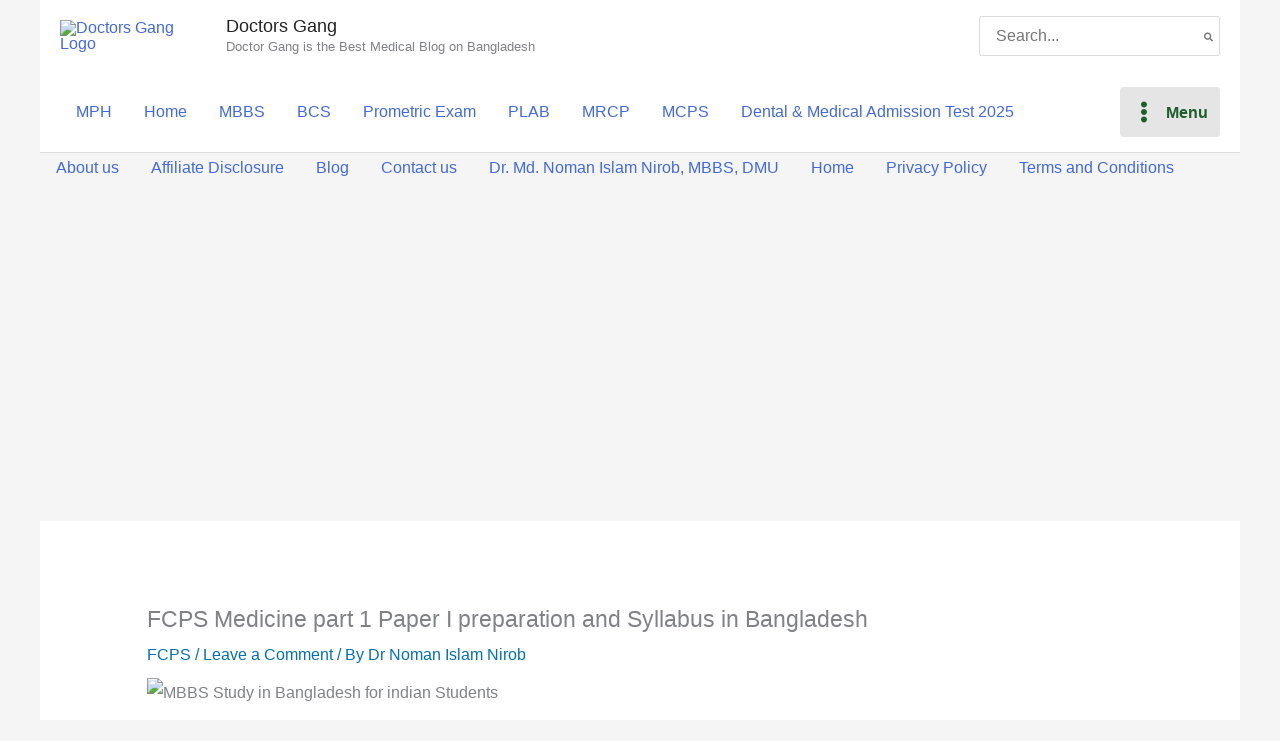

--- FILE ---
content_type: text/html; charset=UTF-8
request_url: https://www.doctorsgang.com/fcps-medicine-part-1-paper-i/
body_size: 44541
content:
<!DOCTYPE html><html lang="en-US" prefix="og: https://ogp.me/ns#"><head><meta charset="UTF-8"><meta name="viewport" content="width=device-width, initial-scale=1"><link rel="profile" href="https://gmpg.org/xfn/11"><title>FCPS Medicine Part 1 Paper I Preparation And Syllabus In Bangladesh - Doctors Gang</title><meta name="description" content="The syllabus of FCPS Medicine part 1 Paper I has seven topics e.g. below following :"/><meta name="robots" content="follow, index, max-snippet:-1, max-video-preview:-1, max-image-preview:large"/><link rel="canonical" href="https://www.doctorsgang.com/fcps-medicine-part-1-paper-i/" /><meta property="og:locale" content="en_US" /><meta property="og:type" content="article" /><meta property="og:title" content="FCPS Medicine Part 1 Paper I Preparation And Syllabus In Bangladesh - Doctors Gang" /><meta property="og:description" content="The syllabus of FCPS Medicine part 1 Paper I has seven topics e.g. below following :" /><meta property="og:url" content="https://www.doctorsgang.com/fcps-medicine-part-1-paper-i/" /><meta property="og:site_name" content="Doctors Gang" /><meta property="article:publisher" content="https://www.facebook.com/doctorsgangbd/" /><meta property="article:author" content="https://www.facebook.com/nomanislamnirob/" /><meta property="article:tag" content="Best book for FCPS Part 1" /><meta property="article:tag" content="FCPS" /><meta property="article:tag" content="FCPS Part 1 Suggestions" /><meta property="article:tag" content="FCPS Part 1 Syllabus" /><meta property="article:tag" content="FCPS vs MD" /><meta property="article:tag" content="Medicine Part 1 Syllabus" /><meta property="article:section" content="FCPS" /><meta property="og:updated_time" content="2023-08-25T23:57:09+06:00" /><meta property="og:image" content="https://www.doctorsgang.com/wp-content/uploads/depp-1-768x259_2.jpg" /><meta property="og:image:secure_url" content="https://www.doctorsgang.com/wp-content/uploads/depp-1-768x259_2.jpg" /><meta property="og:image:width" content="768" /><meta property="og:image:height" content="259" /><meta property="og:image:alt" content="MBBS Study in Bangladesh for indian Students" /><meta property="og:image:type" content="image/jpeg" /><meta property="article:published_time" content="2023-06-27T03:01:06+06:00" /><meta property="article:modified_time" content="2023-08-25T23:57:09+06:00" /><meta name="twitter:card" content="summary_large_image" /><meta name="twitter:title" content="FCPS Medicine Part 1 Paper I Preparation And Syllabus In Bangladesh - Doctors Gang" /><meta name="twitter:description" content="The syllabus of FCPS Medicine part 1 Paper I has seven topics e.g. below following :" /><meta name="twitter:site" content="@https://www.Twitter.com/nomanislamniro1" /><meta name="twitter:creator" content="@nomanislamniro1" /><meta name="twitter:image" content="https://www.doctorsgang.com/wp-content/uploads/depp-1-768x259_2.jpg" /><meta name="twitter:label1" content="Written by" /><meta name="twitter:data1" content="Dr Noman Islam Nirob" /><meta name="twitter:label2" content="Time to read" /><meta name="twitter:data2" content="9 minutes" /> <script type="application/ld+json" class="rank-math-schema">{"@context":"https://schema.org","@graph":[{"@type":["Organization","Person"],"@id":"https://www.doctorsgang.com/#person","name":"Noman Islam Nirob","url":"https://www.doctorsgang.com","sameAs":["https://www.facebook.com/doctorsgangbd/","https://twitter.com/https://www.Twitter.com/nomanislamniro1"],"email":"nomanislamnirob@doctorsgang.com","address":{"@type":"PostalAddress","streetAddress":"Rangpur","addressRegion":"Islam","addressCountry":"Bangladesh"},"logo":{"@type":"ImageObject","@id":"https://www.doctorsgang.com/#logo","url":"https://www.doctorsgang.com/wp-content/uploads/2021/12/cropped-FB_IMG_1610983937011.jpg","contentUrl":"https://www.doctorsgang.com/wp-content/uploads/2021/12/cropped-FB_IMG_1610983937011.jpg","caption":"Doctors Gang","inLanguage":"en-US","width":"326","height":"56"},"telephone":"+8801521470125","image":{"@id":"https://www.doctorsgang.com/#logo"}},{"@type":"WebSite","@id":"https://www.doctorsgang.com/#website","url":"https://www.doctorsgang.com","name":"Doctors Gang","publisher":{"@id":"https://www.doctorsgang.com/#person"},"inLanguage":"en-US"},{"@type":"ImageObject","@id":"https://www.doctorsgang.com/wp-content/uploads/depp-1-768x259_2.jpg","url":"https://www.doctorsgang.com/wp-content/uploads/depp-1-768x259_2.jpg","width":"768","height":"259","caption":"MBBS Study in Bangladesh for indian Students","inLanguage":"en-US"},{"@type":"BreadcrumbList","@id":"https://www.doctorsgang.com/fcps-medicine-part-1-paper-i/#breadcrumb","itemListElement":[{"@type":"ListItem","position":"1","item":{"@id":"https://www.doctorsgang.com","name":"Home"}},{"@type":"ListItem","position":"2","item":{"@id":"https://www.doctorsgang.com/fcps-medicine-part-1-paper-i/","name":"FCPS Medicine part 1 Paper I preparation and Syllabus in Bangladesh"}}]},{"@type":"WebPage","@id":"https://www.doctorsgang.com/fcps-medicine-part-1-paper-i/#webpage","url":"https://www.doctorsgang.com/fcps-medicine-part-1-paper-i/","name":"FCPS Medicine Part 1 Paper I Preparation And Syllabus In Bangladesh - Doctors Gang","datePublished":"2023-06-27T03:01:06+06:00","dateModified":"2023-08-25T23:57:09+06:00","isPartOf":{"@id":"https://www.doctorsgang.com/#website"},"primaryImageOfPage":{"@id":"https://www.doctorsgang.com/wp-content/uploads/depp-1-768x259_2.jpg"},"inLanguage":"en-US","breadcrumb":{"@id":"https://www.doctorsgang.com/fcps-medicine-part-1-paper-i/#breadcrumb"}},{"@type":"Person","@id":"https://www.doctorsgang.com/author/noman-islam-nirob/","name":"Dr Noman Islam Nirob","description":"Dr Noman Islam Nirob, MBBS, DMU(Diploma in Medical Ultrasound) General Practitioner &amp; Clinical Sonologist.","url":"https://www.doctorsgang.com/author/noman-islam-nirob/","image":{"@type":"ImageObject","@id":"https://www.doctorsgang.com/wp-content/litespeed/avatar/25180473700d96b12228c449661ec212.jpg?ver=1765996699","url":"https://www.doctorsgang.com/wp-content/litespeed/avatar/25180473700d96b12228c449661ec212.jpg?ver=1765996699","caption":"Dr Noman Islam Nirob","inLanguage":"en-US"},"sameAs":["https://www.doctorsgang.com/","https://www.facebook.com/nomanislamnirob/","https://twitter.com/nomanislamniro1","https://bd.linkedin.com/in/noman-islam-nirob-63972b165"]},{"@type":"BlogPosting","headline":"FCPS Medicine Part 1 Paper I Preparation And Syllabus In Bangladesh - Doctors Gang","keywords":"FCPS Medicine part 1 Paper I","datePublished":"2023-06-27T03:01:06+06:00","dateModified":"2023-08-25T23:57:09+06:00","author":{"@id":"https://www.doctorsgang.com/author/noman-islam-nirob/","name":"Dr Noman Islam Nirob"},"publisher":{"@id":"https://www.doctorsgang.com/#person"},"description":"The syllabus of FCPS Medicine part 1 Paper I has seven topics e.g. below following :","name":"FCPS Medicine Part 1 Paper I Preparation And Syllabus In Bangladesh - Doctors Gang","@id":"https://www.doctorsgang.com/fcps-medicine-part-1-paper-i/#richSnippet","isPartOf":{"@id":"https://www.doctorsgang.com/fcps-medicine-part-1-paper-i/#webpage"},"image":{"@id":"https://www.doctorsgang.com/wp-content/uploads/depp-1-768x259_2.jpg"},"inLanguage":"en-US","mainEntityOfPage":{"@id":"https://www.doctorsgang.com/fcps-medicine-part-1-paper-i/#webpage"}}]}</script> <link rel="alternate" type="application/rss+xml" title="Doctors Gang &raquo; Feed" href="https://www.doctorsgang.com/feed/" /><link rel="alternate" type="application/rss+xml" title="Doctors Gang &raquo; Comments Feed" href="https://www.doctorsgang.com/comments/feed/" /><link rel="alternate" type="application/rss+xml" title="Doctors Gang &raquo; FCPS Medicine part 1 Paper I preparation and Syllabus in Bangladesh Comments Feed" href="https://www.doctorsgang.com/fcps-medicine-part-1-paper-i/feed/" /><link rel="alternate" title="oEmbed (JSON)" type="application/json+oembed" href="https://www.doctorsgang.com/wp-json/oembed/1.0/embed?url=https%3A%2F%2Fwww.doctorsgang.com%2Ffcps-medicine-part-1-paper-i%2F" /><link rel="alternate" title="oEmbed (XML)" type="text/xml+oembed" href="https://www.doctorsgang.com/wp-json/oembed/1.0/embed?url=https%3A%2F%2Fwww.doctorsgang.com%2Ffcps-medicine-part-1-paper-i%2F&#038;format=xml" /><style id="litespeed-ucss">:root{--ast-post-nav-space:0;--ast-container-default-xlg-padding:6.67em;--ast-container-default-lg-padding:5.67em;--ast-container-default-slg-padding:4.34em;--ast-container-default-md-padding:3.34em;--ast-container-default-sm-padding:6.67em;--ast-container-default-xs-padding:2.4em;--ast-container-default-xxs-padding:1.4em;--ast-code-block-background:#eee;--ast-comment-inputs-background:#fafafa;--ast-normal-container-width:1200px;--ast-narrow-container-width:750px;--ast-blog-title-font-weight:400;--ast-blog-meta-weight:inherit}a{color:var(--ast-global-color-0)}a:focus,a:hover{color:var(--ast-global-color-1)}.ast-button,body,button,input{font-family:-apple-system,BlinkMacSystemFont,Segoe UI,Roboto,Oxygen-Sans,Ubuntu,Cantarell,Helvetica Neue,sans-serif;font-size:1rem;line-height:var(--ast-body-line-height,1.8em)}blockquote{color:var(--ast-global-color-3);border-color:rgba(0,0,0,.05)}.site-title{font-size:20px;font-size:1.1111111111111rem;display:block}header .custom-logo-link img{max-width:150px;width:150px}.site-header .site-description{font-size:15px;font-size:.83333333333333rem;display:block}.entry-title{font-size:26px}.entry-content h1,h1{font-size:2.2222222222222rem}.entry-content h1{font-weight:400}.entry-content h2,h2{font-size:1.7777777777778rem}.entry-content h2{font-weight:400}.entry-content h3,.entry-title,h3{font-size:1.4444444444444rem}.entry-content h3{font-weight:400}.entry-content h4,h4{font-size:1.3333333333333rem}.entry-content h4{font-weight:400}::selection{background-color:var(--ast-global-color-0)}body{color:var(--ast-global-color-3)}input:focus{border-color:var(--ast-global-color-0)}.entry-meta,.entry-meta *{line-height:1.45;color:var(--ast-global-color-0)}.entry-meta a:not(.ast-button):focus,.entry-meta a:not(.ast-button):focus *,.entry-meta a:not(.ast-button):hover,.entry-meta a:not(.ast-button):hover *{color:var(--ast-global-color-1)}.ast-search-menu-icon .search-form button.search-submit{padding:0 4px}.ast-search-menu-icon form.search-form{padding-right:0}.search-form input.search-field:focus{outline:0}.widget .wp-block-heading{font-size:25px;font-size:1.3888888888889rem;color:var(--ast-global-color-2)}.ast-single-post .entry-content a{text-decoration:underline}.ast-single-post .wp-block-button .wp-block-button__link{text-decoration:none}#ast-scroll-top:focus,input:focus,input[type=search]:focus{border-style:dotted;border-color:inherit;border-width:thin}input{outline:0}.ast-logo-title-inline .site-logo-img{padding-right:1em}.site-logo-img img{transition:all .2s linear}@media (max-width:921.9px){#ast-desktop-header{display:none}}@media (min-width:922px){#ast-mobile-header{display:none}}.entry-content[data-ast-blocks-layout]>figure{margin-bottom:1em}@media (max-width:921px){#primary,.ast-separate-container #primary{padding:1.5em 0}#primary{margin:0}.ast-separate-container .ast-article-single{padding:1.5em 2.14em}}.wp-block-button .wp-block-button__link{border-style:solid;border-width:1px;border-color:var(--ast-global-color-0);background-color:var(--ast-global-color-0);color:#fff;font-family:inherit;font-weight:inherit;line-height:1em;border-top-left-radius:30px;border-top-right-radius:30px;border-bottom-right-radius:30px;border-bottom-left-radius:30px;padding:10px 20px}.wp-block-button .wp-block-button__link:focus,.wp-block-button .wp-block-button__link:hover{color:#fff;background-color:var(--ast-global-color-1);border-color:var(--ast-global-color-1)}@media (max-width:921px){.wp-block-button .wp-block-button__link{padding:10px 20px}}.menu-toggle{border-style:solid;border-width:1px;color:#fff;border-color:var(--ast-global-color-0);padding:10px 20px;font-family:inherit;font-weight:inherit;line-height:1em}.ast-button,.menu-toggle,button{background-color:var(--ast-global-color-0);border-top-left-radius:30px;border-top-right-radius:30px;border-bottom-right-radius:30px;border-bottom-left-radius:30px}.ast-button{font-family:inherit}.menu-toggle:hover{color:#fff;border-color:var(--ast-global-color-1)}.ast-button:hover,.menu-toggle:hover,button:focus,button:hover{background-color:var(--ast-global-color-1)}@media (max-width:921px){.ast-button,.menu-toggle,button{padding:10px 20px}.ast-separate-container .comment-respond{padding:2em 2.14em}}@media (min-width:544px){.ast-container{max-width:100%}}@media (max-width:544px){.ast-separate-container .ast-article-single{padding:1.5em 1em}.ast-separate-container #content .ast-container{padding-left:.54em;padding-right:.54em}}.ast-separate-container,body{background-color:var(--ast-global-color-4)}@media (max-width:921px){.ast-button,body,button,input{font-size:18px;font-size:1rem}.site-title{display:none}.site-header .site-description{display:block}.entry-content h1,h1{font-size:30px}.entry-content h2,h2{font-size:25px}.entry-content h3,h3{font-size:20px}header .custom-logo-link img{max-width:183px;width:183px}}@media (max-width:544px){.ast-button,body,button,input{font-size:18px;font-size:1rem}.site-title{font-size:1.1111111111111rem}.site-header .site-description,.site-title{display:none}.entry-content h1,h1{font-size:30px}.entry-content h2,h2{font-size:25px}.entry-content h3,.site-title,h3{font-size:20px}header .custom-logo-link img{max-width:40px;width:40px}html{font-size:112.5%}}@media (min-width:922px){.ast-container{max-width:1240px}.site-content .ast-container{display:flex}}@media (max-width:921px){.site-content .ast-container{flex-direction:column}}.site .comments-area{padding-bottom:3em}:root{--wp--custom--ast-default-block-top-padding:2em;--wp--custom--ast-default-block-right-padding:2em;--wp--custom--ast-default-block-bottom-padding:2em;--wp--custom--ast-default-block-left-padding:2em;--wp--custom--ast-container-width:1200px;--wp--custom--ast-content-width-size:910px;--wp--custom--ast-wide-width-size:1200px}@media (max-width:921px){:root{--wp--custom--ast-default-block-top-padding:2em;--wp--custom--ast-default-block-right-padding:2em;--wp--custom--ast-default-block-bottom-padding:2em;--wp--custom--ast-default-block-left-padding:2em}}@media (max-width:544px){:root{--wp--custom--ast-default-block-top-padding:2em;--wp--custom--ast-default-block-right-padding:2em;--wp--custom--ast-default-block-bottom-padding:2em;--wp--custom--ast-default-block-left-padding:2em}}.entry-content>.wp-block-group{padding-top:var(--wp--custom--ast-default-block-top-padding);padding-right:var(--wp--custom--ast-default-block-right-padding);padding-bottom:var(--wp--custom--ast-default-block-bottom-padding);padding-left:var(--wp--custom--ast-default-block-left-padding)}.entry-content[data-ast-blocks-layout]>*{max-width:var(--wp--custom--ast-content-width-size);margin-left:auto;margin-right:auto}.entry-content[data-ast-blocks-layout]>p{max-width:var(--wp--custom--ast-wide-width-size)}.entry-content .wp-block-buttons{margin-bottom:1.5em}:root{--ast-global-color-0:#0170b9;--ast-global-color-1:#3a3a3a;--ast-global-color-2:#3a3a3a;--ast-global-color-3:#4b4f58;--ast-global-color-4:#f5f5f5;--ast-global-color-5:#fff;--ast-global-color-6:#e5e5e5;--ast-global-color-7:#424242;--ast-global-color-8:#000;--ast-border-color:#ddd}header.entry-header:not(.related-entry-header){text-align:left}header.entry-header:not(.related-entry-header)>:not(:last-child){margin-bottom:10px}.entry-content h1,.entry-content h2,.entry-content h3,.entry-content h4,.entry-title a,h1,h2,h3,h4{color:var(--ast-global-color-2)}.ast-builder-layout-element[data-section=title_tagline]{display:flex}.ast-builder-menu-1{font-family:inherit;font-weight:inherit;display:flex}.ast-search-menu-icon .search-form{border:1px solid #e7e7e7;line-height:normal;padding:0 3em 0 0;border-radius:2px;display:inline-block;-webkit-backface-visibility:hidden;backface-visibility:hidden;position:relative;color:inherit;background-color:#fff}.ast-search-menu-icon .astra-search-icon{-js-display:flex;display:flex;line-height:normal}.ast-search-menu-icon .astra-search-icon:focus{outline:0}.ast-search-menu-icon .search-field{border:0;background-color:transparent;transition:all .3s;border-radius:inherit;font-size:inherit;width:0;color:#757575}.ast-search-menu-icon .search-submit{display:none;background:0 0;border:0;font-size:1.3em;color:#757575}.ast-header-search .ast-search-menu-icon.ast-inline-search .search-form{-js-display:flex;display:flex;align-items:center}.ast-search-menu-icon.ast-inline-search .search-field{transition:all .2s}.ast-header-search .ast-search-menu-icon .search-form .search-field:-ms-input-placeholder{opacity:.5}.ast-header-search .astra-search-icon{font-size:10px}@media (max-width:921px){.ast-header-search .astra-search-icon{font-size:18px}}@media (max-width:544px){.ast-header-search .astra-search-icon{font-size:18px}}.ast-header-search{display:flex}.site-below-footer-wrap[data-section=section-below-footer-builder]{background-color:#eee;background-image:none;min-height:80px;border-style:solid;border-width:1px 0 0;border-top-color:var(--ast-global-color-6);display:grid}.site-below-footer-wrap[data-section=section-below-footer-builder] .ast-builder-grid-row{max-width:1200px;min-height:80px;margin-left:auto;margin-right:auto;align-items:center}.site-below-footer-wrap[data-section=section-below-footer-builder] .site-footer-section{align-items:center}@media (max-width:921px){.site-below-footer-wrap[data-section=section-below-footer-builder].ast-footer-row-tablet-stack .site-footer-section{display:block;margin-bottom:10px}.ast-builder-grid-row-container.ast-builder-grid-row-tablet-full .ast-builder-grid-row{grid-template-columns:1fr}}@media (max-width:544px){.site-below-footer-wrap[data-section=section-below-footer-builder].ast-footer-row-mobile-stack .site-footer-section{display:block;margin-bottom:10px}.ast-builder-grid-row-container.ast-builder-grid-row-mobile-full .ast-builder-grid-row{grid-template-columns:1fr}}.footer-widget-area[data-section=section-fb-html-2]{display:block}.ast-footer-copyright{text-align:center;color:var(--ast-global-color-3)}@media (max-width:921px){.ast-footer-copyright{text-align:center}}@media (max-width:544px){.ast-footer-copyright{text-align:center}}.ast-footer-copyright.ast-builder-layout-element{display:flex}[data-section^=section-fb-social-icons-] .footer-social-inner-wrap{text-align:center}.ast-footer-social-wrap .ast-builder-social-element:first-child{margin-left:0}.ast-footer-social-wrap .ast-builder-social-element:last-child,span.ast-lswitcher-item-header:last-child{margin-right:0}.ast-footer-social-1-wrap .ast-builder-social-element svg{width:18px;height:18px}.ast-social-color-type-official .ast-builder-social-element,.ast-social-color-type-official .social-item-label{color:var(--color);background-color:var(--background-color)}.footer-social-inner-wrap.ast-social-color-type-official .ast-builder-social-element svg{fill:currentColor}[data-section=section-fb-social-icons-1] .footer-social-inner-wrap{text-align:center}@media (max-width:921px){[data-section=section-fb-social-icons-1] .footer-social-inner-wrap{text-align:center}}@media (max-width:544px){[data-section=section-fb-social-icons-1] .footer-social-inner-wrap{text-align:center}}.ast-builder-layout-element[data-section=section-fb-social-icons-1]{display:flex}.site-above-footer-wrap[data-section=section-above-footer-builder]{background-color:#eee;background-image:none;min-height:60px;display:grid}.site-above-footer-wrap[data-section=section-above-footer-builder] .ast-builder-grid-row{max-width:1200px;min-height:60px;margin-left:auto;margin-right:auto;align-items:center}.site-above-footer-wrap[data-section=section-above-footer-builder] .site-footer-section{align-items:center}@media (max-width:921px){.site-above-footer-wrap[data-section=section-above-footer-builder].ast-footer-row-tablet-stack .site-footer-section{display:block;margin-bottom:10px}.ast-builder-grid-row-container.ast-builder-grid-row-tablet-full .ast-builder-grid-row{grid-template-columns:1fr}}@media (max-width:544px){.site-above-footer-wrap[data-section=section-above-footer-builder].ast-footer-row-mobile-stack .site-footer-section{display:block;margin-bottom:10px}.ast-builder-grid-row-container.ast-builder-grid-row-mobile-full .ast-builder-grid-row{grid-template-columns:1fr}}.site-primary-footer-wrap[data-section=section-primary-footer-builder]{background-color:#f9f9f9;background-image:none;border-style:solid;border-width:1px 0 0;border-top-color:#e6e6e6}.site-primary-footer-wrap[data-section=section-primary-footer-builder] .ast-builder-grid-row{max-width:1200px;margin-left:auto;margin-right:auto;align-items:center}.site-primary-footer-wrap[data-section=section-primary-footer-builder] .site-footer-section{align-items:center}.ast-builder-grid-row-full .ast-builder-grid-row{grid-template-columns:1fr}@media (max-width:921px){.site-primary-footer-wrap[data-section=section-primary-footer-builder].ast-footer-row-tablet-stack .site-footer-section{display:block;margin-bottom:10px}.ast-builder-grid-row-container.ast-builder-grid-row-tablet-full .ast-builder-grid-row{grid-template-columns:1fr}}@media (max-width:544px){.site-primary-footer-wrap[data-section=section-primary-footer-builder].ast-footer-row-mobile-stack .site-footer-section{display:block;margin-bottom:10px}.ast-builder-grid-row-container.ast-builder-grid-row-mobile-full .ast-builder-grid-row{grid-template-columns:1fr}}.site-primary-footer-wrap[data-section=section-primary-footer-builder]{display:grid}.footer-widget-area[data-section=sidebar-widgets-footer-widget-1].footer-widget-area-inner{text-align:left}@media (max-width:921px){.footer-widget-area[data-section=sidebar-widgets-footer-widget-1].footer-widget-area-inner{text-align:center}}@media (max-width:544px){.footer-widget-area[data-section=sidebar-widgets-footer-widget-1].footer-widget-area-inner{text-align:center}}.footer-widget-area[data-section=sidebar-widgets-footer-widget-3].footer-widget-area-inner{text-align:left}@media (max-width:921px){.footer-widget-area[data-section=sidebar-widgets-footer-widget-3].footer-widget-area-inner{text-align:center}}@media (max-width:544px){.footer-widget-area[data-section=sidebar-widgets-footer-widget-3].footer-widget-area-inner{text-align:center}}.footer-widget-area.widget-area.site-footer-focus-item{width:auto}.footer-widget-area[data-section=sidebar-widgets-footer-widget-1],.footer-widget-area[data-section=sidebar-widgets-footer-widget-3]{display:block}.ast-header-divider-1 .ast-divider-wrapper{border-style:solid;border-color:#000}.ast-header-divider-1 .ast-divider-layout-vertical{border-right-width:1px}.ast-header-divider-1.ast-hb-divider-layout-vertical .ast-divider-layout-vertical{height:50%}.ast-container[data-section=section-above-header-builder],.ast-container[data-section=section-above-header-builder] .site-header-above-section-center,.ast-container[data-section=section-above-header-builder] .site-header-above-section-left,.ast-container[data-section=section-above-header-builder] .site-header-above-section-right,.ast-container[data-section=section-below-header-builder],.ast-container[data-section=section-below-header-builder] .site-header-below-section-center,.ast-container[data-section=section-primary-header-builder],.ast-container[data-section=section-primary-header-builder] .site-header-primary-section-left,.ast-container[data-section=section-primary-header-builder] .site-header-primary-section-right{position:relative}@media (max-width:921px){.ast-header-divider-1 .ast-divider-wrapper{border-style:solid;border-color:#000}.ast-header-divider-1 .ast-divider-layout-vertical{border-right-width:1px}.ast-header-divider-1.ast-hb-divider-layout-vertical .ast-divider-layout-vertical{height:50%}}@media (max-width:544px){.ast-header-divider-1 .ast-divider-wrapper{border-style:solid;border-color:#000}.ast-header-divider-1 .ast-divider-layout-vertical{border-right-width:1px}.ast-header-divider-1.ast-hb-divider-layout-vertical .ast-divider-layout-vertical{height:50%}}.ast-header-divider-1{display:flex}.ast-lswitcher-item-header{margin-right:5px}.ast-lswitcher-item-header svg{width:20px;height:20px}.ast-header-language-switcher,body .is-layout-flex{display:flex}@media (min-width:922px){.main-header-bar{border-bottom-width:1px}}#astra-footer-menu .menu-item,.main-header-menu .menu-item{-js-display:flex;display:flex;-webkit-box-pack:center;-webkit-justify-content:center;-moz-box-pack:center;-ms-flex-pack:center;justify-content:center;-webkit-box-orient:vertical;-webkit-box-direction:normal;-webkit-flex-direction:column;-moz-box-orient:vertical;-moz-box-direction:normal;-ms-flex-direction:column;flex-direction:column}#astra-footer-menu>.menu-item>.menu-link,.main-header-menu>.menu-item>.menu-link{height:100%;-webkit-box-align:center;-webkit-align-items:center;-moz-box-align:center;-ms-flex-align:center;align-items:center;-js-display:flex;display:flex}@media (min-width:922px){.ast-builder-menu .main-navigation>ul>li:last-child a{margin-right:0}}.ast-separate-container .ast-article-single:not(.ast-related-post),.ast-separate-container .comments-area .comment-respond{background-color:var(--ast-global-color-6)}@media (max-width:921px){.ast-separate-container .ast-article-single:not(.ast-related-post){background-color:var(--ast-global-color-5)}}@media (max-width:544px){.ast-separate-container .ast-article-single:not(.ast-related-post){background-color:var(--ast-global-color-5)}}.ast-related-post-title,.entry-meta *{word-break:break-word}.ast-related-post-cta.read-more .ast-related-post-link{text-decoration:none}.ast-related-post-content .entry-header{margin:1em auto;padding:0}.ast-related-post-content .entry-meta{padding:0}.ast-related-posts-wrapper{display:grid;grid-column-gap:25px;grid-row-gap:25px}.ast-related-posts-wrapper .ast-related-post{padding:0;margin:0;width:100%;position:relative}.ast-related-posts-inner-section{height:100%}.ast-related-post-content .entry-meta{margin:.5em auto 1em}.ast-separate-container .ast-related-posts-title{margin:0 0 20px}.ast-related-posts-title-section{border-top:1px solid #eee}.ast-related-posts-title{margin:20px 0}.ast-separate-container .ast-single-related-posts-container{padding:5.34em 6.67em}.ast-single-related-posts-container{margin:2em 0;background-color:var(--ast-global-color-6)}.ast-separate-container .ast-related-posts-title-section{border-top:0;margin-top:0}@media (max-width:1200px){.ast-separate-container .ast-single-related-posts-container{padding:3.34em 2.4em}}.ast-single-related-posts-container .ast-related-posts-wrapper{grid-template-columns:repeat(2,1fr)}.ast-related-posts-title{font-size:30px;font-size:1.6666666666667rem;line-height:1.6em}#ast-scroll-top,.ast-related-posts-title-section .ast-related-posts-title{text-align:center}.ast-related-post-content .entry-header .ast-related-post-title,.ast-related-post-content .entry-header .ast-related-post-title a{font-size:20px;font-size:1.1111111111111rem;line-height:1em}.ast-related-post-content .entry-meta,.ast-related-post-content .entry-meta *{font-size:14px;font-size:.77777777777778rem;line-height:1.6em}@media (max-width:921px){.ast-single-related-posts-container .ast-related-posts-wrapper .ast-related-post{width:100%}.ast-single-related-posts-container .ast-related-posts-wrapper{grid-template-columns:1fr}.ast-single-related-posts-container{background-color:var(--ast-global-color-6)}}@media (max-width:544px){.ast-single-related-posts-container .ast-related-posts-wrapper{grid-template-columns:1fr}.ast-single-related-posts-container{background-color:var(--ast-global-color-6)}}.site .ast-single-related-posts-container{padding:2.5em;margin-top:2em}#ast-scroll-top{display:none;position:fixed;cursor:pointer;z-index:99;width:2.1em;height:2.1em;line-height:2.1;color:#fff;border-radius:2px;content:"";outline:inherit}@media (min-width:769px){#ast-scroll-top{content:"769"}}#ast-scroll-top .ast-icon.icon-arrow svg{margin-left:0;vertical-align:middle;transform:translate(0,-20%) rotate(180deg);width:1.6em}.ast-scroll-to-top-right{right:30px;bottom:30px}#ast-scroll-top{background-color:var(--ast-global-color-0);font-size:20px}@media (max-width:921px){#ast-scroll-top .ast-icon.icon-arrow svg{width:1em}}.ast-mobile-header-content>*{height:auto;padding:0}.ast-mobile-header-content>:first-child{padding-top:10px}.ast-mobile-header-content>.ast-builder-menu{padding-top:0}.ast-mobile-header-content>:last-child{padding-bottom:0}.ast-mobile-header-wrap .ast-mobile-header-content{display:none}.ast-mobile-header-content .ast-search-menu-icon{width:100%;position:relative;display:block;right:auto;transform:none}.ast-mobile-header-content .ast-search-menu-icon .search-form{right:0;visibility:visible;opacity:1;position:relative;top:auto;transform:none;padding:0;display:block;overflow:hidden}.ast-mobile-header-content .ast-search-menu-icon .search-field,.ast-mobile-header-content .ast-search-menu-icon.ast-inline-search .search-field{width:100%;padding-right:5.5em}.ast-mobile-header-content .ast-search-menu-icon .search-submit{display:block;position:absolute;height:100%;top:0;right:0;padding:0 1em;border-radius:0}.ast-mobile-header-wrap .ast-mobile-header-content{background-color:#fff}.content-align-flex-start .ast-builder-layout-element{justify-content:flex-start}.content-align-flex-start .main-header-menu{text-align:left}.ast-mobile-header-wrap .ast-primary-header-bar,.ast-primary-header-bar .site-primary-header-wrap{min-height:80px}.ast-desktop .ast-primary-header-bar .main-header-menu>.menu-item{line-height:80px}@media (min-width:922px){.ast-primary-header-bar{border-bottom-width:1px;border-bottom-color:#eaeaea;border-bottom-style:solid}}.ast-primary-header-bar{background-color:#fff;background-image:none;display:block}[data-section=section-header-mobile-trigger] .ast-button-wrap .ast-mobile-menu-trigger-fill{color:#1e5f2a;border:0;background:var(--ast-global-color-6);border-top-left-radius:4px;border-top-right-radius:4px;border-bottom-right-radius:4px;border-bottom-left-radius:4px}[data-section=section-header-mobile-trigger] .ast-button-wrap .mobile-menu-toggle-icon .ast-mobile-svg{width:24px;height:24px;fill:#1e5f2a}[data-section=section-header-mobile-trigger] .ast-button-wrap .mobile-menu-wrap .mobile-menu{color:#1e5f2a}.ast-hfb-header .ast-builder-menu-mobile .main-header-menu,.ast-hfb-header .ast-builder-menu-mobile .main-navigation .menu-item .menu-link{border-style:none}.ast-builder-menu-mobile .main-navigation{display:block}.ast-above-header-bar .site-above-header-wrap{min-height:10px}.ast-above-header-bar,.ast-below-header-bar{border-bottom-width:0;border-bottom-color:#eaeaea;border-bottom-style:solid;display:block}.ast-above-header.ast-above-header-bar{background-color:#fff;background-image:none}.ast-below-header-bar{border-bottom-width:1px;background-color:#eee;background-image:none}.footer-nav-wrap .astra-footer-vertical-menu{display:grid}.footer-widget-area[data-section=section-footer-menu] .astra-footer-vertical-menu .menu-item{align-items:flex-start}@media (max-width:921px){.footer-widget-area[data-section=section-footer-menu] .astra-footer-tablet-vertical-menu{display:grid;justify-content:center}.footer-widget-area[data-section=section-footer-menu] .astra-footer-tablet-vertical-menu .menu-item{align-items:center}#astra-footer-menu .menu-item>a{padding:0 20px}}@media (max-width:544px){.footer-widget-area[data-section=section-footer-menu] .astra-footer-mobile-vertical-menu{display:grid;justify-content:center}.footer-widget-area[data-section=section-footer-menu] .astra-footer-mobile-vertical-menu .menu-item{align-items:center}}.footer-widget-area[data-section=section-footer-menu]{display:none}.comment-reply-title{font-size:29px;font-size:1.6111111111111rem;font-weight:400;line-height:1.65}.ast-separate-container .comment-respond{background-color:#fff;padding:4em 6.67em;border-bottom:0}@media (max-width:1200px){.ast-separate-container .comment-respond{padding:3em 2.34em}}@media (max-width:544px){.ast-separate-container .comment-respond{padding:1.5em 1em}.comment-reply-title{font-size:29px;font-size:1.6111111111111rem}}.ast-separate-container .comment-reply-title{padding-top:0}.comments-area{border-top:1px solid var(--ast-global-color-6);margin-top:2em}.ast-separate-container .comments-area{border-top:0}@media (max-width:921px){.comments-area{margin-top:1.5em}.ast-separate-container .comment-respond{padding:2em 2.14em}.comment-reply-title{font-size:29px;font-size:1.6111111111111rem}}:root{--rankmath-wp-adminbar-height:0}.clear{clear:both}:root{--wp--preset--aspect-ratio--square:1;--wp--preset--aspect-ratio--4-3:4/3;--wp--preset--aspect-ratio--3-4:3/4;--wp--preset--aspect-ratio--3-2:3/2;--wp--preset--aspect-ratio--2-3:2/3;--wp--preset--aspect-ratio--16-9:16/9;--wp--preset--aspect-ratio--9-16:9/16;--wp--preset--color--black:#000;--wp--preset--color--cyan-bluish-gray:#abb8c3;--wp--preset--color--white:#fff;--wp--preset--color--pale-pink:#f78da7;--wp--preset--color--vivid-red:#cf2e2e;--wp--preset--color--luminous-vivid-orange:#ff6900;--wp--preset--color--luminous-vivid-amber:#fcb900;--wp--preset--color--light-green-cyan:#7bdcb5;--wp--preset--color--vivid-green-cyan:#00d084;--wp--preset--color--pale-cyan-blue:#8ed1fc;--wp--preset--color--vivid-cyan-blue:#0693e3;--wp--preset--color--vivid-purple:#9b51e0;--wp--preset--color--ast-global-color-0:var(--ast-global-color-0);--wp--preset--color--ast-global-color-1:var(--ast-global-color-1);--wp--preset--color--ast-global-color-2:var(--ast-global-color-2);--wp--preset--color--ast-global-color-3:var(--ast-global-color-3);--wp--preset--color--ast-global-color-4:var(--ast-global-color-4);--wp--preset--color--ast-global-color-5:var(--ast-global-color-5);--wp--preset--color--ast-global-color-6:var(--ast-global-color-6);--wp--preset--color--ast-global-color-7:var(--ast-global-color-7);--wp--preset--color--ast-global-color-8:var(--ast-global-color-8);--wp--preset--gradient--vivid-cyan-blue-to-vivid-purple:linear-gradient(135deg,rgba(6,147,227,1) 0%,#9b51e0 100%);--wp--preset--gradient--light-green-cyan-to-vivid-green-cyan:linear-gradient(135deg,#7adcb4 0%,#00d082 100%);--wp--preset--gradient--luminous-vivid-amber-to-luminous-vivid-orange:linear-gradient(135deg,rgba(252,185,0,1) 0%,rgba(255,105,0,1) 100%);--wp--preset--gradient--luminous-vivid-orange-to-vivid-red:linear-gradient(135deg,rgba(255,105,0,1) 0%,#cf2e2e 100%);--wp--preset--gradient--very-light-gray-to-cyan-bluish-gray:linear-gradient(135deg,#eee 0%,#a9b8c3 100%);--wp--preset--gradient--cool-to-warm-spectrum:linear-gradient(135deg,#4aeadc 0%,#9778d1 20%,#cf2aba 40%,#ee2c82 60%,#fb6962 80%,#fef84c 100%);--wp--preset--gradient--blush-light-purple:linear-gradient(135deg,#ffceec 0%,#9896f0 100%);--wp--preset--gradient--blush-bordeaux:linear-gradient(135deg,#fecda5 0%,#fe2d2d 50%,#6b003e 100%);--wp--preset--gradient--luminous-dusk:linear-gradient(135deg,#ffcb70 0%,#c751c0 50%,#4158d0 100%);--wp--preset--gradient--pale-ocean:linear-gradient(135deg,#fff5cb 0%,#b6e3d4 50%,#33a7b5 100%);--wp--preset--gradient--electric-grass:linear-gradient(135deg,#caf880 0%,#71ce7e 100%);--wp--preset--gradient--midnight:linear-gradient(135deg,#020381 0%,#2874fc 100%);--wp--preset--font-size--small:13px;--wp--preset--font-size--medium:20px;--wp--preset--font-size--large:36px;--wp--preset--font-size--x-large:42px;--wp--preset--spacing--20:.44rem;--wp--preset--spacing--30:.67rem;--wp--preset--spacing--40:1rem;--wp--preset--spacing--50:1.5rem;--wp--preset--spacing--60:2.25rem;--wp--preset--spacing--70:3.38rem;--wp--preset--spacing--80:5.06rem;--wp--preset--shadow--natural:6px 6px 9px rgba(0,0,0,.2);--wp--preset--shadow--deep:12px 12px 50px rgba(0,0,0,.4);--wp--preset--shadow--sharp:6px 6px 0px rgba(0,0,0,.2);--wp--preset--shadow--outlined:6px 6px 0px -3px rgba(255,255,255,1),6px 6px rgba(0,0,0,1);--wp--preset--shadow--crisp:6px 6px 0px rgba(0,0,0,1);--wp--style--global--content-size:var(--wp--custom--ast-content-width-size);--wp--style--global--wide-size:var(--wp--custom--ast-wide-width-size);--wp--style--block-gap:24px}:where(body){margin:0}:root :where(.is-layout-constrained)>:first-child{margin-block-start:0}:root :where(.is-layout-constrained)>:last-child{margin-block-end:0}:root :where(.is-layout-constrained)>*{margin-block-start:24px;margin-block-end:0}:root :where(.is-layout-flex){gap:24px}.is-layout-constrained>:where(:not(.alignleft):not(.alignright):not(.alignfull)){max-width:var(--wp--style--global--content-size);margin-left:auto!important;margin-right:auto!important}.is-layout-constrained>.alignwide{max-width:var(--wp--style--global--wide-size)}.is-layout-flex{flex-wrap:wrap;align-items:center}.is-layout-flex>:is(*,div){margin:0}a:where(:not(.wp-element-button)){text-decoration:none}:root :where(.wp-element-button,.wp-block-button__link){background-color:#32373c;border-width:0;color:#fff;font-family:inherit;font-size:inherit;line-height:inherit;padding:calc(.667em + 2px) calc(1.333em + 2px);text-decoration:none}@media all and (max-width:768px){#content:before{content:""}}.single .ast-single-author-box{display:inline-block;margin-top:2em;width:100%;border-top:1px solid var(--ast-single-post-border,var(--ast-border-color))}.single .ast-author-meta .ast-author-details{width:100%}.single .ast-author-meta .about-author-title-wrapper,.single .ast-author-meta .post-author-bio{text-align:center}.single .ast-author-meta .post-author-avatar{text-align:center;padding-right:0}.single .ast-author-meta .post-author-avatar img{border-radius:50%;min-width:100px;box-shadow:0 0 5px 0 rgba(0,0,0,.15);border:1px solid var(--ast-border-color)}.single .ast-author-meta .about-author-title-wrapper{padding:0 0 1em}.single.ast-separate-container .ast-author-meta{background-color:#fff}.ast-divider-wrapper,img{border:0}.ast-header-divider-element,.site-footer-section{position:relative}.ast-hb-divider-layout-vertical.ast-header-divider-element{height:100%}.ast-mobile-header-content .ast-builder-layout-element:not(.ast-builder-menu):not(.ast-header-divider-element){padding:15px 20px}.ast-builder-language-switcher .ast-builder-language-switcher-menu{list-style:none;margin:0;padding:0;line-height:normal;-webkit-tap-highlight-color:transparent}.ast-builder-language-switcher-layout-horizontal .ast-builder-language-switcher{-js-display:flex;display:flex}.ast-builder-language-switcher-layout-horizontal .ast-builder-language-switcher-menu{-js-display:flex;display:flex;flex-wrap:wrap}.ast-builder-language-switcher a{-js-display:flex;display:flex;align-items:center}.ast-lswitcher-item-header{-js-display:inline-flex;display:inline-flex}.ast-separate-container.ast-box-layout #content .ast-container,.site-header .ast-inline-search.ast-search-menu-icon .search-form{padding-left:0;padding-right:0}@media (max-width:768px){.ast-separate-container.ast-box-layout #content .ast-container{padding-left:20px;padding-right:20px}}@media (max-width:544px){.ast-separate-container.ast-box-layout #content .ast-container{padding-left:.54em;padding-right:.54em}}.site-above-header-wrap,.site-below-header-wrap,.site-primary-header-wrap{transition:all .2s linear}#ast-mobile-header .content-align-flex-start{max-height:60vh;overflow:auto}.site-header .menu-text{transition:none}.site-header .ast-inline-search.ast-search-menu-icon .search-field{padding-left:1em;padding-right:2em}.ast-inline-search.ast-search-menu-icon{position:relative;transform:none;left:0;right:0}.ast-inline-search.ast-search-menu-icon .search-submit{display:block;background:0 0;border:0;position:absolute;height:100%;right:.25em;padding:0;top:0;font-size:1.3em;color:#757575}#content:before{content:"921";position:absolute;overflow:hidden;opacity:0;visibility:hidden}.single .ast-author-details .author-title{color:var(--ast-global-color-0)}@media (max-width:921px){.single.ast-separate-container .ast-author-meta{padding:1.5em 2.14em}.single .ast-author-meta .post-author-avatar{margin-bottom:1em}}@media (min-width:922px){.single .ast-author-meta .ast-author-details{display:flex}.single .post-author-avatar,.single .post-author-bio{float:left;clear:right}.single .ast-author-meta .post-author-avatar{margin-right:1.33333em}.single .ast-author-meta .about-author-title-wrapper,.single .ast-author-meta .post-author-bio{text-align:left}}@media (max-width:544px){.single.ast-separate-container .ast-author-meta{padding:1.5em 1em}}.ast-post-social-sharing .ast-social-inner-wrap{padding-top:1em}.ast-post-social-sharing .ast-social-sharing-heading{margin-top:.5em}.ast-post-social-sharing .ast-social-element>.ahfb-svg-iconset{display:flex}.ast-post-social-sharing .ast-social-element{display:inline-block;vertical-align:middle}.ast-post-social-sharing .social-item-label{display:block;color:var(--ast-global-color-3)}.ast-single-author-box.ast-author-container--center .ast-author-meta{padding:2em}.ast-single-author-box.ast-author-container--center .ast-author-meta *{text-align:center}.ast-single-author-box.ast-author-container--center .ast-author-meta .ast-author-details,main,nav{display:block}.ast-single-author-box.ast-author-container--center .post-author-avatar,.ast-single-author-box.ast-author-container--center .post-author-bio{float:unset}.ast-single-author-box.ast-author-container--center .post-author-avatar{margin:0 0 1em}.single.ast-separate-container .ast-single-author-box{border-top:0}.ast-post-social-sharing .ast-social-inner-wrap .ast-social-icon-a:first-child{margin-left:0}.ast-post-social-sharing .ast-social-inner-wrap .ast-social-icon-a:last-child{margin-right:0}.ast-post-social-sharing{display:flex;flex-wrap:wrap;flex-direction:column;align-items:center}.ast-post-social-sharing .ast-social-inner-wrap{width:auto}.ast-post-social-sharing a.ast-social-icon-a{justify-content:center;line-height:normal;display:inline-flex;text-align:center;text-decoration:none;display:inline-block;margin-left:10px;margin-right:10px}.ast-post-social-sharing .social-item-label{width:100%;text-align:center}.ast-post-social-sharing .ast-social-element{padding:0}.ast-post-social-sharing .ast-social-element svg{width:20px;height:20px;fill:var(--color)}@media (max-width:921px){.ast-post-social-sharing .ast-social-element svg{width:20px;height:20px}.ast-post-social-sharing .ast-social-inner-wrap .ast-social-icon-a{margin-left:10px;margin-right:10px}.ast-post-social-sharing .ast-social-element{padding:0}}@media (max-width:544px){.ast-post-social-sharing .ast-social-element svg{width:20px;height:20px}.ast-post-social-sharing .ast-social-inner-wrap .ast-social-icon-a{margin-left:10px;margin-right:10px}.ast-post-social-sharing .ast-social-element{padding:0}}.ast-header-search .ast-search-menu-icon .search-field,.ast-header-search .ast-search-menu-icon .search-submit{border-radius:2px}.ast-header-search .ast-search-menu-icon .search-form{border-width:1px;border-color:#ddd;border-radius:2px}@media (min-width:922px){.ast-container{max-width:1200px}}@media (min-width:993px){.ast-container{max-width:1200px}}@media (min-width:1201px){.ast-container{max-width:1200px}}#page{max-width:1200px;margin-left:auto;margin-right:auto}@media (min-width:922px){#page{margin-top:0;margin-bottom:0}.ast-container{padding-left:40px;padding-right:40px}}@media (max-width:921px){.ast-separate-container .ast-article-single,.single.ast-separate-container .ast-author-details{padding-top:1.5em;padding-bottom:1.5em}.ast-separate-container .ast-article-single,.ast-separate-container .ast-single-related-posts-container,.ast-separate-container .comment-respond,.single.ast-separate-container .ast-author-details{padding-right:2.14em;padding-left:2.14em}.ast-separate-container #primary{margin-top:1.5em;margin-bottom:1.5em;padding-left:0;padding-right:0}}@media (max-width:544px){.ast-separate-container .ast-article-single,.ast-separate-container .comment-respond,.single.ast-separate-container .ast-author-details{padding-top:1.5em;padding-bottom:1.5em}.ast-separate-container .ast-article-single,.ast-separate-container .comment-respond,.single.ast-separate-container .about-author-title-wrapper,.single.ast-separate-container .ast-author-details{padding-right:1em;padding-left:1em}}@media (max-width:921px){.ast-separate-container #primary{padding-top:0;padding-bottom:0}}.ast-builder-language-switcher-menu-item-header{padding:10px}.site-title,.site-title a{font-family:-apple-system,BlinkMacSystemFont,Segoe UI,Roboto,Oxygen-Sans,Ubuntu,Cantarell,Helvetica Neue,sans-serif}.site-title{line-height:1.23em}.site-title a{font-weight:400}.ast-desktop .menu-link>.icon-arrow:first-child{display:none}.wplogout-social-wrapper{margin:30px 0;font-size:0}.wplogout-social-wrapper span{font-weight:700;padding-right:10px;font-size:16px}.wplogout-social-sharing{font-size:17px;padding:7px 20px}@media only screen and (max-width:600px){.wplogout-social-sharing{font-size:17px;padding:7px 12px;display:inline-block}.hide-on-mobile{display:none}}.wplogout-social-sharing svg{position:relative;top:.15em;display:inline-block}.wplogout-social-sharing:first-of-type{border-radius:100px 0 0 100px}.wplogout-social-sharing:last-of-type{border-radius:0 100px 100px 0}.wplogout-social-facebook{fill:#fff;background-color:#3b5998}.wplogout-social-twitter{fill:#fff;background-color:#1da1f2}.wplogout-social-pinterest{fill:#fff;background-color:#bd081c}.wplogout-social-linkedin{fill:#fff;background-color:#0077b5}.wplogout-social-whatsapp{fill:#fff;background-color:#25d366}.wplogout-social-whatsapp:hover{background-color:rgba(37,211,102,.8)}.wplogout-social-reddit{fill:#fff;background-color:#ff5700}a.wplogout-social-sharing:hover{opacity:.8}*{-webkit-touch-callout:none;-webkit-user-select:none;-khtml-user-select:none;-moz-user-select:none;-ms-user-select:none;user-select:none}.wp-block-button__link{box-sizing:border-box;cursor:pointer;display:inline-block;text-align:center;word-break:break-word}:where(.wp-block-button__link){border-radius:9999px;box-shadow:none;padding:calc(.667em + 2px) calc(1.333em + 2px);text-decoration:none}.wp-block-buttons>.wp-block-button{display:inline-block;margin:0}.wp-block-buttons.is-content-justification-center{justify-content:center}.wp-block-group,ol,ul{box-sizing:border-box}:where(.wp-block-group.wp-block-group-is-layout-constrained){position:relative}.wp-block-image a{display:inline-block}.wp-block-image img{box-sizing:border-box;height:auto;max-width:100%;vertical-align:bottom}.wp-block-image.aligncenter{text-align:center}.wp-block-image .aligncenter,.wp-block-image.aligncenter{display:table}.wp-block-image.aligncenter>figcaption{caption-side:bottom;display:table-caption}.wp-block-image .aligncenter{margin-left:auto;margin-right:auto}.wp-block-image :where(figcaption){margin-bottom:1em;margin-top:.5em}.wp-block-image figure{margin:0}.wp-lightbox-container button:not(:hover):not(:active):not(.has-background){background-color:#5a5a5a40;border:0}.wp-lightbox-overlay .close-button:not(:hover):not(:active):not(.has-background){background:0 0;border:0}.wp-block-page-list:only-child{flex-grow:1}.wp-block-table{overflow-x:auto}.wp-block-table table{border-collapse:collapse;width:100%}.wp-block-table thead{border-bottom:3px solid}.wp-block-table td,.wp-block-table th{border:1px solid;padding:.5em}.entry-content{counter-reset:footnotes}.wp-element-button{cursor:pointer}:root{--wp--preset--font-size--normal:16px;--wp--preset--font-size--huge:42px}.has-text-align-center{text-align:center}.has-text-align-left{text-align:left}.screen-reader-text{clip-path:inset(50%)}.screen-reader-text:focus{clip-path:none}:where(figure){margin:0 0 1em}blockquote{font-weight:inherit;vertical-align:baseline}blockquote,body,figure,ol,p,ul{border:0;outline:0}figure,ol,p,ul{font-size:100%}body,figure,h1,h2,h3,h4,hr,html,li,ol,p,ul{font-weight:inherit;padding:0;vertical-align:baseline}figure,h1,h2,h3,h4,hr,html,li,ol,p,ul{font-style:inherit}body,hr,html,li{font-size:100%}h1,h2,h3,h4,html,li{border:0;margin:0;outline:0}html{-webkit-text-size-adjust:100%;-ms-text-size-adjust:100%;box-sizing:border-box}body,figure{margin:0}a{background-color:transparent}a:active,hr{outline:0}a:hover,a:visited{text-decoration:none}b,strong{font-weight:700}small{font-size:80%}svg:not(:root){overflow:hidden}hr{box-sizing:content-box;background-color:#ccc;border:0;height:1px;margin:0 0 1.5em}button,input{font:inherit}button{overflow:visible;text-transform:none;-webkit-appearance:button;cursor:pointer}button::-moz-focus-inner,input::-moz-focus-inner{border:0;padding:0}input[type=search]{border:1px solid var(--ast-border-color);-webkit-appearance:none;color:#666;padding:.75em;height:auto;border-width:1px;border-style:solid;border-color:var(--ast-border-color);border-radius:2px;background:var(--ast-comment-inputs-background);box-shadow:none;box-sizing:border-box;transition:all .2s linear}input[type=search]::-webkit-search-cancel-button,input[type=search]::-webkit-search-decoration{-webkit-appearance:none}.ast-container{max-width:100%;margin-left:auto;margin-right:auto;padding-left:20px;padding-right:20px}h1,h2,h3,h4{clear:both}.entry-content h1,h1{color:#808285;font-size:2em;line-height:1.2}.entry-content h2,h2{color:#808285;font-size:1.7em;line-height:1.3}.entry-content h3,h3{color:#808285;font-size:1.5em;line-height:1.4}.entry-content h4,h4{color:#808285;line-height:1.5;font-size:1.3em}*,:after,:before{box-sizing:inherit}body{color:#808285;background:#fff;font-style:normal;-webkit-font-smoothing:antialiased;-moz-osx-font-smoothing:grayscale}ol,ul{margin:0 0 1.5em 3em}ul{list-style:disc}ol{list-style:decimal}blockquote,i{font-style:italic}blockquote{quotes:"""";border-left:5px solid var(--ast-border-color);padding:20px;margin:1.5em 1em 1.5em 3em;font-size:1.1em;line-height:inherit;position:relative}blockquote:after,blockquote:before{content:""}img{height:auto;max-width:100%;vertical-align:middle}.ast-button,button,input{font-weight:400;font-size:100%;margin:0;vertical-align:baseline}input{color:#808285}.normal-search{margin-right:-5px}ins{background:0 0;text-decoration:none}table,td,th{border:1px solid var(--ast-border-color)}table{border-collapse:separate;border-spacing:0;border-width:1px 0 0 1px;margin:0 0 1.5em;width:100%}th{font-weight:600}td,th{padding:.7em 1em;border-width:0 1px 1px 0}.ast-button,button{border-color:var(--ast-border-color);background:#e6e6e6;color:#fff}button{border:1px solid;border-radius:2px;padding:.6em 1em .4em}.ast-button:focus,button:focus{color:#fff}.ast-button:hover,button:hover,input[type=search]:focus{color:#fff;border-color:var(--ast-border-color)}.ast-button:active,.ast-button:focus,button:active,button:focus{border-color:var(--ast-border-color);outline:0}input[type=search]:focus{color:#111;background-color:#fff;box-shadow:none}a{color:#4169e1}a:focus,a:hover{color:#191970}a:focus{outline:thin dotted}a:hover{outline:0}.screen-reader-text{border:0;clip:rect(1px,1px,1px,1px);height:1px;margin:-1px;overflow:hidden;padding:0;position:absolute;width:1px;word-wrap:normal!important}.screen-reader-text:focus{background-color:#f1f1f1;border-radius:2px;box-shadow:0 0 2px 2px rgba(0,0,0,.6);clip:auto!important;color:#21759b;display:block;font-size:12.25px;font-size:.875rem;height:auto;left:5px;line-height:normal;padding:15px 23px 14px;text-decoration:none;top:5px;width:auto;z-index:100000}.aligncenter{clear:both;text-align:center;display:block;margin-left:auto;margin-right:auto}::selection{color:#fff;background:#0274be}body:not(.logged-in){position:relative}#page{position:relative;display:block}a,a:focus{text-decoration:none}.site-footer a *,.site-header a *,a{transition:all .2s linear}.entry-content h1,.entry-content h2,.entry-content h3,.entry-content h4{margin-bottom:20px}p{margin:0 0 1.75em}.ast-button{border-radius:0;padding:18px 30px;border:0;text-shadow:none}.ast-button,.ast-button:hover{box-shadow:none}.ast-button:active,.ast-button:focus{box-shadow:none}.site-title{font-weight:400}.ast-footer-copyright p,.site-description,.site-title{margin-bottom:0}.site-title a,.site-title:focus a,.site-title:hover a{transition:all .2s linear}.site-title a,.site-title a:focus,.site-title a:hover,.site-title a:visited{color:#222}.search-form .search-field{outline:0}.ast-search-menu-icon{position:relative;z-index:3}input{line-height:1}.ast-button,body,button{line-height:1.85714285714286}.site-header .site-description{line-height:1.5}.ast-single-post .entry-title,.ast-single-post .entry-title a,.site-title a{line-height:1.2}.entry-title,.entry-title a{font-weight:var(--ast-blog-title-font-weight,normal)}body{background-color:#fff;overflow-x:hidden}#primary{width:100%;margin:4em 0}.ast-separate-container{background-color:#f5f5f5}.ast-separate-container #primary{padding:4em 0;margin:0;border:0}.ast-separate-container .ast-article-single:not(.ast-related-post){background-color:#fff}.ast-separate-container .ast-article-single{border-bottom:1px solid var(--ast-border-color);margin:0;padding:5.34em 6.67em;border-bottom:0}@media (max-width:1200px){.ast-separate-container .ast-article-single{margin:0;padding:3.34em 2.4em}}@media (min-width:993px){.ast-separate-container #primary{margin:4em 0;padding:0}}@media (max-width:992px){.ast-separate-container #primary{padding-left:0;padding-right:0}}.main-navigation{height:100%;-js-display:inline-flex;display:inline-flex}.main-navigation ul{list-style:none;margin:0;padding-left:0;position:relative}.main-header-menu .menu-link{text-decoration:none;padding:0 1em;display:inline-block;transition:all .2s linear}.main-header-menu .menu-item{position:relative}.ast-button-wrap button{box-shadow:none;border:0}.ast-button-wrap .menu-toggle{padding:0;width:2.2em;height:2.1em;font-size:1.5em;font-weight:400;-webkit-font-smoothing:antialiased;-moz-osx-font-smoothing:grayscale;border-radius:2px;vertical-align:middle;line-height:1.85714285714286}.ast-button-wrap .menu-toggle.main-header-menu-toggle{width:auto;text-align:center}.ast-button-wrap .menu-toggle.main-header-menu-toggle .mobile-menu{font-size:15px;font-size:1rem;font-weight:600}.ast-button-wrap,.ast-button-wrap .menu-toggle .mobile-menu-wrap,.read-more a{display:inline-block}.ast-button-wrap .menu-toggle:focus,input[type=search]:focus{outline:thin dotted}.header-main-layout-1 .ast-main-header-bar-alignment{margin-left:auto}.site-navigation{height:100%}.ahfb-svg-iconset svg>*,.site-header .menu-link *{transition:none}.ast-icon.icon-arrow svg{height:.6em;width:.6em;position:relative;margin-left:10px}.ast-icon.icon-search svg{height:1em;width:.9em;margin-top:3px;margin-right:2px}.ast-icon svg{fill:currentColor}.hentry{margin:0 0 1.5em}.entry-content>:last-child,.widget:last-child{margin-bottom:0}.widget{margin:0 0 2.8em}.widget ul{margin:0;list-style-type:none}.ast-builder-grid-row{display:grid;grid-template-columns:auto auto;align-items:center;grid-column-gap:20px;overflow-wrap:anywhere}.ast-builder-grid-row>.site-header-section{flex-wrap:nowrap}.ast-builder-footer-grid-columns{grid-column-gap:50px}.ast-builder-grid-row.ast-grid-center-col-layout{grid-template-columns:1fr auto 1fr}.ast-builder-layout-element{align-items:center}.ast-builder-grid-row.ast-grid-center-col-layout-only{-js-display:flex;display:flex;height:100%;justify-content:center}.ast-builder-grid-row.ast-grid-center-col-layout-only .ast-grid-section-center{flex-grow:1}.site-header-section{height:100%;min-height:0;align-items:center}.site-header-section>*{padding:0 10px}.site-header-section>div:first-child{padding-left:0}.site-header-section>div:last-child{padding-right:0}.site-header-section .ast-builder-menu{align-items:center}.ast-builder-layout-element.ast-header-search{height:auto}.ast-grid-right-center-section{justify-content:flex-start;flex-grow:1}.ast-grid-right-section{justify-content:flex-end}.ast-grid-left-center-section{justify-content:flex-end;flex-grow:1}.ast-logo-title-inline .ast-site-identity{padding:1em 0;-js-display:inline-flex;display:inline-flex;vertical-align:middle;align-items:center;transition:all .2s linear}.ast-grid-section-center{justify-content:center}.ast-grid-section-center .ast-site-identity>:first-child{text-align:center}.ast-builder-social-element{line-height:1;color:#3a3a3a;background:0 0;vertical-align:middle;transition:all 10ms;margin-left:6px;margin-right:6px;justify-content:center;align-items:center}.ast-builder-social-element:hover{color:#0274be}.ahfb-svg-iconset,.ast-mobile-header-wrap .menu-toggle .mobile-menu-toggle-icon{-js-display:inline-flex;display:inline-flex;align-self:center}.ahfb-svg-iconset svg{width:17px;height:17px;transition:none}.ast-builder-grid-row-container{display:grid;align-content:center}.main-header-bar .main-header-bar-navigation{height:100%}.ast-builder-menu .main-navigation{padding:0}.ast-builder-menu .main-navigation>ul{align-self:center}.ast-footer-copyright,.ast-footer-social-wrap,.site-footer-focus-item{width:100%}#astra-footer-menu{margin:0;list-style:none;background:inherit}.site-footer-section{justify-content:center}.site-footer-section>*{margin-bottom:10px}.site-footer-section>:last-child{margin-bottom:0}.site-primary-footer-wrap{padding-top:45px;padding-bottom:45px}.site-above-footer-wrap,.site-below-footer-wrap{padding-top:20px;padding-bottom:20px}.menu-toggle .ast-close-svg{display:none}.ast-mobile-header-wrap .menu-toggle .mobile-menu-wrap{margin-left:.4em}.ast-mobile-header-wrap .ast-button-wrap .menu-toggle.main-header-menu-toggle{-js-display:flex;display:flex;align-items:center;width:auto;height:auto}.ast-mobile-header-wrap .menu-toggle .mobile-menu-wrap,.menu-toggle .mobile-menu-toggle-icon,.menu-toggle .mobile-menu-wrap{-js-display:inline-flex;display:inline-flex;align-self:center}.menu-toggle .mobile-menu-wrap{margin-left:.4em}.ast-hfb-header .ast-button-wrap .menu-toggle .mobile-menu-wrap{align-items:center;-js-display:flex;display:flex}.ast-button-wrap .menu-toggle.main-header-menu-toggle{padding:.5em;align-items:center;-js-display:flex;display:flex}.ast-search-menu-icon.ast-inline-search .search-field{width:100%;padding:.6em 5.5em .6em .6em}.site-header{z-index:99}.main-header-bar-wrap,.site-header{position:relative}.main-header-bar{background-color:#fff;border-bottom-color:var(--ast-border-color);border-bottom-style:solid;margin-left:auto;margin-right:auto}.site-branding{line-height:1;align-self:center}.main-header-bar{z-index:4;position:relative}.ast-site-identity{padding:1em 0}.entry-header{margin-bottom:1.2em}.entry-content,.entry-header{word-wrap:break-word}.entry-content p{margin-bottom:1.6em}.entry-content:after{display:table;clear:both;content:""}.read-more{margin-bottom:0}.entry-title{margin-bottom:.2em}.single .entry-header,.single .entry-header .post-thumb{margin-bottom:2em}@media (min-width:421px){.single .post-navigation .nav-links:not(:has(.nav-previous)){justify-content:flex-end}}@media (max-width:420px){.single .post-navigation .nav-links:not(:has(.nav-previous)){justify-content:flex-end}}.single .entry-header .post-thumb img{margin-top:0;margin-bottom:0}@media (max-width:768px){.ast-separate-container .entry-header{margin-bottom:1em}}.ast-flex{-js-display:flex;display:flex;flex-wrap:wrap}.ast-inline-flex{-js-display:inline-flex;display:inline-flex;align-items:center;flex-wrap:wrap;align-content:center}.ast-flex-grow-1{flex-grow:1}.lwptoc{margin:32px 0}.lwptoc:first-child{margin-top:16px}.lwptoc_i{padding:14px 18px 18px;text-align:left}.lwptoc_header{margin-bottom:6px}.lwptoc_toggle{white-space:nowrap;margin-left:4px;font-size:80%}.lwptoc_toggle:before{content:"["}.lwptoc_toggle:after{content:"]"}.lwptoc_toggle_label{margin:0 1px}.lwptoc_item{margin-top:2px}.lwptoc_item:first-child{margin-top:0}.lwptoc_itemWrap .lwptoc_itemWrap{margin:2px 0 0 14px}.lwptoc-autoWidth .lwptoc_i{display:inline-block}.lwptoc-baseItems .lwptoc_items{font-size:90%}.lwptoc-light .lwptoc_i{color:#333;background:#fafafa}.wp-container-core-buttons-is-layout-8{justify-content:center}</style><link rel="preload" as="image" href="/wp-content/uploads/2021/12/FB_IMG_1610983937011-183x144.jpg.webp"><link rel="preload" as="image" href="/wp-content/uploads/2021/12/FB_IMG_1610983937011-183x144.jpg.webp"><link rel="preload" as="image" href="/wp-content/uploads/depp-1-768x259_2-400x135.jpg"><style id='wp-block-image-inline-css'>.wp-block-image>a,.wp-block-image>figure>a{display:inline-block}.wp-block-image img{box-sizing:border-box;height:auto;max-width:100%;vertical-align:bottom}@media not (prefers-reduced-motion){.wp-block-image img.hide{visibility:hidden}.wp-block-image img.show{animation:show-content-image .4s}}.wp-block-image[style*=border-radius] img,.wp-block-image[style*=border-radius]>a{border-radius:inherit}.wp-block-image.has-custom-border img{box-sizing:border-box}.wp-block-image.aligncenter{text-align:center}.wp-block-image.alignfull>a,.wp-block-image.alignwide>a{width:100%}.wp-block-image.alignfull img,.wp-block-image.alignwide img{height:auto;width:100%}.wp-block-image .aligncenter,.wp-block-image .alignleft,.wp-block-image .alignright,.wp-block-image.aligncenter,.wp-block-image.alignleft,.wp-block-image.alignright{display:table}.wp-block-image .aligncenter>figcaption,.wp-block-image .alignleft>figcaption,.wp-block-image .alignright>figcaption,.wp-block-image.aligncenter>figcaption,.wp-block-image.alignleft>figcaption,.wp-block-image.alignright>figcaption{caption-side:bottom;display:table-caption}.wp-block-image .alignleft{float:left;margin:.5em 1em .5em 0}.wp-block-image .alignright{float:right;margin:.5em 0 .5em 1em}.wp-block-image .aligncenter{margin-left:auto;margin-right:auto}.wp-block-image :where(figcaption){margin-bottom:1em;margin-top:.5em}.wp-block-image.is-style-circle-mask img{border-radius:9999px}@supports ((-webkit-mask-image:none) or (mask-image:none)) or (-webkit-mask-image:none){.wp-block-image.is-style-circle-mask img{border-radius:0;-webkit-mask-image:url('data:image/svg+xml;utf8,<svg viewBox="0 0 100 100" xmlns="http://www.w3.org/2000/svg"><circle cx="50" cy="50" r="50"/></svg>');mask-image:url('data:image/svg+xml;utf8,<svg viewBox="0 0 100 100" xmlns="http://www.w3.org/2000/svg"><circle cx="50" cy="50" r="50"/></svg>');mask-mode:alpha;-webkit-mask-position:center;mask-position:center;-webkit-mask-repeat:no-repeat;mask-repeat:no-repeat;-webkit-mask-size:contain;mask-size:contain}}:root :where(.wp-block-image.is-style-rounded img,.wp-block-image .is-style-rounded img){border-radius:9999px}.wp-block-image figure{margin:0}.wp-lightbox-container{display:flex;flex-direction:column;position:relative}.wp-lightbox-container img{cursor:zoom-in}.wp-lightbox-container img:hover+button{opacity:1}.wp-lightbox-container button{align-items:center;backdrop-filter:blur(16px) saturate(180%);background-color:#5a5a5a40;border:none;border-radius:4px;cursor:zoom-in;display:flex;height:20px;justify-content:center;opacity:0;padding:0;position:absolute;right:16px;text-align:center;top:16px;width:20px;z-index:100}@media not (prefers-reduced-motion){.wp-lightbox-container button{transition:opacity .2s ease}}.wp-lightbox-container button:focus-visible{outline:3px auto #5a5a5a40;outline:3px auto -webkit-focus-ring-color;outline-offset:3px}.wp-lightbox-container button:hover{cursor:pointer;opacity:1}.wp-lightbox-container button:focus{opacity:1}.wp-lightbox-container button:focus,.wp-lightbox-container button:hover,.wp-lightbox-container button:not(:hover):not(:active):not(.has-background){background-color:#5a5a5a40;border:none}.wp-lightbox-overlay{box-sizing:border-box;cursor:zoom-out;height:100vh;left:0;overflow:hidden;position:fixed;top:0;visibility:hidden;width:100%;z-index:100000}.wp-lightbox-overlay .close-button{align-items:center;cursor:pointer;display:flex;justify-content:center;min-height:40px;min-width:40px;padding:0;position:absolute;right:calc(env(safe-area-inset-right) + 16px);top:calc(env(safe-area-inset-top) + 16px);z-index:5000000}.wp-lightbox-overlay .close-button:focus,.wp-lightbox-overlay .close-button:hover,.wp-lightbox-overlay .close-button:not(:hover):not(:active):not(.has-background){background:none;border:none}.wp-lightbox-overlay .lightbox-image-container{height:var(--wp--lightbox-container-height);left:50%;overflow:hidden;position:absolute;top:50%;transform:translate(-50%,-50%);transform-origin:top left;width:var(--wp--lightbox-container-width);z-index:9999999999}.wp-lightbox-overlay .wp-block-image{align-items:center;box-sizing:border-box;display:flex;height:100%;justify-content:center;margin:0;position:relative;transform-origin:0 0;width:100%;z-index:3000000}.wp-lightbox-overlay .wp-block-image img{height:var(--wp--lightbox-image-height);min-height:var(--wp--lightbox-image-height);min-width:var(--wp--lightbox-image-width);width:var(--wp--lightbox-image-width)}.wp-lightbox-overlay .wp-block-image figcaption{display:none}.wp-lightbox-overlay button{background:none;border:none}.wp-lightbox-overlay .scrim{background-color:#fff;height:100%;opacity:.9;position:absolute;width:100%;z-index:2000000}.wp-lightbox-overlay.active{visibility:visible}@media not (prefers-reduced-motion){.wp-lightbox-overlay.active{animation:turn-on-visibility .25s both}.wp-lightbox-overlay.active img{animation:turn-on-visibility .35s both}.wp-lightbox-overlay.show-closing-animation:not(.active){animation:turn-off-visibility .35s both}.wp-lightbox-overlay.show-closing-animation:not(.active) img{animation:turn-off-visibility .25s both}.wp-lightbox-overlay.zoom.active{animation:none;opacity:1;visibility:visible}.wp-lightbox-overlay.zoom.active .lightbox-image-container{animation:lightbox-zoom-in .4s}.wp-lightbox-overlay.zoom.active .lightbox-image-container img{animation:none}.wp-lightbox-overlay.zoom.active .scrim{animation:turn-on-visibility .4s forwards}.wp-lightbox-overlay.zoom.show-closing-animation:not(.active){animation:none}.wp-lightbox-overlay.zoom.show-closing-animation:not(.active) .lightbox-image-container{animation:lightbox-zoom-out .4s}.wp-lightbox-overlay.zoom.show-closing-animation:not(.active) .lightbox-image-container img{animation:none}.wp-lightbox-overlay.zoom.show-closing-animation:not(.active) .scrim{animation:turn-off-visibility .4s forwards}}@keyframes show-content-image{0%{visibility:hidden}99%{visibility:hidden}to{visibility:visible}}@keyframes turn-on-visibility{0%{opacity:0}to{opacity:1}}@keyframes turn-off-visibility{0%{opacity:1;visibility:visible}99%{opacity:0;visibility:visible}to{opacity:0;visibility:hidden}}@keyframes lightbox-zoom-in{0%{transform:translate(calc((-100vw + var(--wp--lightbox-scrollbar-width))/2 + var(--wp--lightbox-initial-left-position)),calc(-50vh + var(--wp--lightbox-initial-top-position))) scale(var(--wp--lightbox-scale))}to{transform:translate(-50%,-50%) scale(1)}}@keyframes lightbox-zoom-out{0%{transform:translate(-50%,-50%) scale(1);visibility:visible}99%{visibility:visible}to{transform:translate(calc((-100vw + var(--wp--lightbox-scrollbar-width))/2 + var(--wp--lightbox-initial-left-position)),calc(-50vh + var(--wp--lightbox-initial-top-position))) scale(var(--wp--lightbox-scale));visibility:hidden}}
/*# sourceURL=https://www.doctorsgang.com/wp-includes/blocks/image/style.min.css */</style> <script src="/wp-includes/js/jquery/jquery.min.js" id="jquery-core-js"></script> <link rel="https://api.w.org/" href="https://www.doctorsgang.com/wp-json/" /><link rel="alternate" title="JSON" type="application/json" href="https://www.doctorsgang.com/wp-json/wp/v2/posts/254" /><link rel="EditURI" type="application/rsd+xml" title="RSD" href="https://www.doctorsgang.com/xmlrpc.php?rsd" /><meta name="generator" content="WordPress 6.9" /><link rel='shortlink' href='https://www.doctorsgang.com/?p=254' /><link rel="pingback" href="https://www.doctorsgang.com/xmlrpc.php"><link rel="icon" href="/wp-content/uploads/2021/12/cropped-09-15-03-swoosh-around-caduceus-4603ld-32x32.png" sizes="32x32" /><link rel="icon" href="/wp-content/uploads/2021/12/cropped-09-15-03-swoosh-around-caduceus-4603ld-192x192.png" sizes="192x192" /><link rel="apple-touch-icon" href="/wp-content/uploads/2021/12/cropped-09-15-03-swoosh-around-caduceus-4603ld-180x180.png" /><meta name="msapplication-TileImage" content="https://www.doctorsgang.com/wp-content/uploads/2021/12/cropped-09-15-03-swoosh-around-caduceus-4603ld-270x270.png" /><meta name="google-site-verification" content="imOswVmRIb7CQiXcs-gUzhTaRjLLcVi7yuhnaF_8O0A" />
 <script src="https://www.googletagmanager.com/gtag/js?id=G-BPRZP0HKEW" defer data-deferred="1"></script> <script src="[data-uri]" defer></script> </head><body itemtype='https://schema.org/Blog' itemscope='itemscope' class="wp-singular post-template-default single single-post postid-254 single-format-standard wp-custom-logo wp-embed-responsive wp-theme-astra ast-desktop ast-separate-container ast-two-container ast-no-sidebar astra-4.11.17 group-blog ast-blog-single-style-1 ast-single-post ast-inherit-site-logo-transparent ast-hfb-header ast-box-layout ast-inherit-site-logo-sticky ast-normal-title-enabled astra-addon-4.11.13"><a
class="skip-link screen-reader-text"
href="#content">
Skip to content</a><div
class="hfeed site" id="page"><header
class="site-header header-main-layout-1 ast-primary-menu-enabled ast-logo-title-inline ast-hide-custom-menu-mobile ast-builder-menu-toggle-icon ast-mobile-header-inline" id="masthead" itemtype="https://schema.org/WPHeader" itemscope="itemscope" itemid="#masthead"		><div id="ast-desktop-header" data-toggle-type="dropdown"><div class="ast-above-header-wrap  "><div class="ast-above-header-bar ast-above-header  site-header-focus-item" data-section="section-above-header-builder"><div class="site-above-header-wrap ast-builder-grid-row-container site-header-focus-item ast-container" data-section="section-above-header-builder"><div class="ast-builder-grid-row ast-builder-grid-row-has-sides ast-builder-grid-row-no-center"><div class="site-header-above-section-left site-header-section ast-flex site-header-section-left"><div class="ast-builder-layout-element ast-flex site-header-focus-item" data-section="title_tagline"><div
class="site-branding ast-site-identity" itemtype="https://schema.org/Organization" itemscope="itemscope"				>
<span class="site-logo-img"><a href="https://www.doctorsgang.com/" class="custom-logo-link" rel="home"><img width="183" height="144" src="/wp-content/uploads/2021/12/FB_IMG_1610983937011-183x144.jpg.webp" class="custom-logo" alt="Doctors Gang Logo" decoding="sync" srcset="https://www.doctorsgang.com/wp-content/uploads/2021/12/FB_IMG_1610983937011-183x144.jpg.webp 183w, https://www.doctorsgang.com/wp-content/uploads/2021/12/FB_IMG_1610983937011.jpg.webp 326w" sizes="(max-width: 183px) 100vw, 183px" fetchpriority="high"/></a></span><div class="ast-site-title-wrap">
<span class="site-title" itemprop="name">
<a href="https://www.doctorsgang.com/" rel="home" itemprop="url" >
Doctors Gang
</a>
</span><p class="site-description" itemprop="description">
Doctor Gang is the Best Medical Blog on Bangladesh</p></div></div></div></div><div class="site-header-above-section-right site-header-section ast-flex ast-grid-right-section"><div class="ast-builder-layout-element ast-flex site-header-focus-item ast-header-search" data-section="section-header-search"><div class="ast-search-menu-icon search-box ast-inline-search"><form role="search" method="get" class="search-form" action="https://www.doctorsgang.com/">
<label>
<span class="screen-reader-text">Search for:</span>
<input type="search" class="search-field" placeholder="Search..." value="" name="s" autocomplete="off" />
</label>
<button type="submit" class="search-submit normal-search" value="Search" aria-label="Search"><i class="astra-search-icon"> <span class="ast-icon icon-search icon-search"><span class="ahfb-svg-iconset ast-inline-flex svg-baseline"><svg xmlns='http://www.w3.org/2000/svg' viewBox='0 0 512 512'><path d='M505 442.7L405.3 343c-4.5-4.5-10.6-7-17-7H372c27.6-35.3 44-79.7 44-128C416 93.1 322.9 0 208 0S0 93.1 0 208s93.1 208 208 208c48.3 0 92.7-16.4 128-44v16.3c0 6.4 2.5 12.5 7 17l99.7 99.7c9.4 9.4 24.6 9.4 33.9 0l28.3-28.3c9.4-9.4 9.4-24.6.1-34zM208 336c-70.7 0-128-57.2-128-128 0-70.7 57.2-128 128-128 70.7 0 128 57.2 128 128 0 70.7-57.2 128-128 128z'></path></svg></span></span> </i></button></form></div></div></div></div></div></div></div><div class="ast-main-header-wrap main-header-bar-wrap "><div class="ast-primary-header-bar ast-primary-header main-header-bar site-header-focus-item" data-section="section-primary-header-builder"><div class="site-primary-header-wrap ast-builder-grid-row-container site-header-focus-item ast-container" data-section="section-primary-header-builder"><div class="ast-builder-grid-row ast-builder-grid-row-has-sides ast-builder-grid-row-no-center"><div class="site-header-primary-section-left site-header-section ast-flex site-header-section-left"><div class="ast-builder-menu-2 ast-builder-menu ast-flex ast-builder-menu-2-focus-item ast-builder-layout-element site-header-focus-item" data-section="section-hb-menu-2"><div class="ast-main-header-bar-alignment"><div class="main-header-bar-navigation"><nav class="site-navigation ast-flex-grow-1 navigation-accessibility site-header-focus-item" id="secondary_menu-site-navigation-desktop" aria-label="Secondary Site Navigation" itemtype="https://schema.org/SiteNavigationElement" itemscope="itemscope"><div class="main-navigation ast-inline-flex"><ul id="ast-hf-menu-2" class="main-header-menu ast-menu-shadow ast-nav-menu ast-flex  submenu-with-border stack-on-mobile ast-mega-menu-enabled"><li id="menu-item-4429" class="menu-item menu-item-type-taxonomy menu-item-object-category menu-item-4429"><a href="https://www.doctorsgang.com/category/mph/" class="menu-link"><span class="ast-icon icon-arrow"><svg class="ast-arrow-svg" xmlns="http://www.w3.org/2000/svg" xmlns:xlink="http://www.w3.org/1999/xlink" version="1.1" x="0px" y="0px" width="26px" height="16.043px" viewBox="57 35.171 26 16.043" enable-background="new 57 35.171 26 16.043" xml:space="preserve">
<path d="M57.5,38.193l12.5,12.5l12.5-12.5l-2.5-2.5l-10,10l-10-10L57.5,38.193z" />
</svg></span><span class="menu-text">MPH</span></a></li><li id="menu-item-4411" class="menu-item menu-item-type-custom menu-item-object-custom menu-item-home menu-item-4411"><a href="https://www.doctorsgang.com" class="menu-link"><span class="ast-icon icon-arrow"><svg class="ast-arrow-svg" xmlns="http://www.w3.org/2000/svg" xmlns:xlink="http://www.w3.org/1999/xlink" version="1.1" x="0px" y="0px" width="26px" height="16.043px" viewBox="57 35.171 26 16.043" enable-background="new 57 35.171 26 16.043" xml:space="preserve">
<path d="M57.5,38.193l12.5,12.5l12.5-12.5l-2.5-2.5l-10,10l-10-10L57.5,38.193z" />
</svg></span><span class="menu-text">Home</span></a></li><li id="menu-item-4420" class="menu-item menu-item-type-taxonomy menu-item-object-category menu-item-4420"><a target="_blank" href="https://www.doctorsgang.com/category/mbbs/" class="menu-link"><span class="ast-icon icon-arrow"><svg class="ast-arrow-svg" xmlns="http://www.w3.org/2000/svg" xmlns:xlink="http://www.w3.org/1999/xlink" version="1.1" x="0px" y="0px" width="26px" height="16.043px" viewBox="57 35.171 26 16.043" enable-background="new 57 35.171 26 16.043" xml:space="preserve">
<path d="M57.5,38.193l12.5,12.5l12.5-12.5l-2.5-2.5l-10,10l-10-10L57.5,38.193z" />
</svg></span><span class="menu-text">MBBS</span></a></li><li id="menu-item-4417" class="menu-item menu-item-type-taxonomy menu-item-object-category menu-item-4417"><a target="_blank" href="https://www.doctorsgang.com/category/bcs/" class="menu-link"><span class="ast-icon icon-arrow"><svg class="ast-arrow-svg" xmlns="http://www.w3.org/2000/svg" xmlns:xlink="http://www.w3.org/1999/xlink" version="1.1" x="0px" y="0px" width="26px" height="16.043px" viewBox="57 35.171 26 16.043" enable-background="new 57 35.171 26 16.043" xml:space="preserve">
<path d="M57.5,38.193l12.5,12.5l12.5-12.5l-2.5-2.5l-10,10l-10-10L57.5,38.193z" />
</svg></span><span class="menu-text">BCS</span></a></li><li id="menu-item-4423" class="menu-item menu-item-type-taxonomy menu-item-object-category menu-item-4423"><a href="https://www.doctorsgang.com/category/prometric-exam/" class="menu-link"><span class="ast-icon icon-arrow"><svg class="ast-arrow-svg" xmlns="http://www.w3.org/2000/svg" xmlns:xlink="http://www.w3.org/1999/xlink" version="1.1" x="0px" y="0px" width="26px" height="16.043px" viewBox="57 35.171 26 16.043" enable-background="new 57 35.171 26 16.043" xml:space="preserve">
<path d="M57.5,38.193l12.5,12.5l12.5-12.5l-2.5-2.5l-10,10l-10-10L57.5,38.193z" />
</svg></span><span class="menu-text">Prometric Exam</span></a></li><li id="menu-item-4426" class="menu-item menu-item-type-taxonomy menu-item-object-category menu-item-4426"><a href="https://www.doctorsgang.com/category/plab/" class="menu-link"><span class="ast-icon icon-arrow"><svg class="ast-arrow-svg" xmlns="http://www.w3.org/2000/svg" xmlns:xlink="http://www.w3.org/1999/xlink" version="1.1" x="0px" y="0px" width="26px" height="16.043px" viewBox="57 35.171 26 16.043" enable-background="new 57 35.171 26 16.043" xml:space="preserve">
<path d="M57.5,38.193l12.5,12.5l12.5-12.5l-2.5-2.5l-10,10l-10-10L57.5,38.193z" />
</svg></span><span class="menu-text">PLAB</span></a></li><li id="menu-item-4432" class="menu-item menu-item-type-taxonomy menu-item-object-category menu-item-4432"><a href="https://www.doctorsgang.com/category/mrcp-uk/" class="menu-link"><span class="ast-icon icon-arrow"><svg class="ast-arrow-svg" xmlns="http://www.w3.org/2000/svg" xmlns:xlink="http://www.w3.org/1999/xlink" version="1.1" x="0px" y="0px" width="26px" height="16.043px" viewBox="57 35.171 26 16.043" enable-background="new 57 35.171 26 16.043" xml:space="preserve">
<path d="M57.5,38.193l12.5,12.5l12.5-12.5l-2.5-2.5l-10,10l-10-10L57.5,38.193z" />
</svg></span><span class="menu-text">MRCP</span></a></li><li id="menu-item-4435" class="menu-item menu-item-type-taxonomy menu-item-object-category menu-item-4435"><a href="https://www.doctorsgang.com/category/mcps/" class="menu-link"><span class="ast-icon icon-arrow"><svg class="ast-arrow-svg" xmlns="http://www.w3.org/2000/svg" xmlns:xlink="http://www.w3.org/1999/xlink" version="1.1" x="0px" y="0px" width="26px" height="16.043px" viewBox="57 35.171 26 16.043" enable-background="new 57 35.171 26 16.043" xml:space="preserve">
<path d="M57.5,38.193l12.5,12.5l12.5-12.5l-2.5-2.5l-10,10l-10-10L57.5,38.193z" />
</svg></span><span class="menu-text">MCPS</span></a></li><li id="menu-item-4414" class="menu-item menu-item-type-taxonomy menu-item-object-category menu-item-4414"><a href="https://www.doctorsgang.com/category/dental-and-medical-admission-test/" class="menu-link"><span class="ast-icon icon-arrow"><svg class="ast-arrow-svg" xmlns="http://www.w3.org/2000/svg" xmlns:xlink="http://www.w3.org/1999/xlink" version="1.1" x="0px" y="0px" width="26px" height="16.043px" viewBox="57 35.171 26 16.043" enable-background="new 57 35.171 26 16.043" xml:space="preserve">
<path d="M57.5,38.193l12.5,12.5l12.5-12.5l-2.5-2.5l-10,10l-10-10L57.5,38.193z" />
</svg></span><span class="menu-text">Dental &amp; Medical Admission Test 2025</span></a></li></ul></div></nav></div></div></div></div><div class="site-header-primary-section-right site-header-section ast-flex ast-grid-right-section"><div class="ast-builder-layout-element ast-flex site-header-focus-item" data-section="section-header-mobile-trigger"><div class="ast-button-wrap">
<button type="button" class="menu-toggle main-header-menu-toggle ast-mobile-menu-trigger-fill"   aria-expanded="false" aria-label="Main menu toggle">
<span class="mobile-menu-toggle-icon">
<span aria-hidden="true" class="ahfb-svg-iconset ast-inline-flex svg-baseline"><svg class='ast-mobile-svg ast-menu3-svg' fill='currentColor' version='1.1' xmlns='http://www.w3.org/2000/svg' width='16' height='16' viewBox='0 0 16 16'><path d='M6 3c0-1.105 0.895-2 2-2s2 0.895 2 2c0 1.105-0.895 2-2 2s-2-0.895-2-2zM6 8c0-1.105 0.895-2 2-2s2 0.895 2 2c0 1.105-0.895 2-2 2s-2-0.895-2-2zM6 13c0-1.105 0.895-2 2-2s2 0.895 2 2c0 1.105-0.895 2-2 2s-2-0.895-2-2z'></path></svg></span><span aria-hidden="true" class="ahfb-svg-iconset ast-inline-flex svg-baseline"><svg class='ast-mobile-svg ast-close-svg' fill='currentColor' version='1.1' xmlns='http://www.w3.org/2000/svg' width='24' height='24' viewBox='0 0 24 24'><path d='M5.293 6.707l5.293 5.293-5.293 5.293c-0.391 0.391-0.391 1.024 0 1.414s1.024 0.391 1.414 0l5.293-5.293 5.293 5.293c0.391 0.391 1.024 0.391 1.414 0s0.391-1.024 0-1.414l-5.293-5.293 5.293-5.293c0.391-0.391 0.391-1.024 0-1.414s-1.024-0.391-1.414 0l-5.293 5.293-5.293-5.293c-0.391-0.391-1.024-0.391-1.414 0s-0.391 1.024 0 1.414z'></path></svg></span>					</span>
<span class="mobile-menu-wrap">
<span class="mobile-menu">Menu</span>
</span>
</button></div></div></div></div></div></div></div><div class="ast-desktop-header-content content-align-flex-start "><div class="ast-builder-menu-mobile ast-builder-menu ast-builder-menu-mobile-focus-item ast-builder-layout-element site-header-focus-item" data-section="section-header-mobile-menu"><div class="ast-main-header-bar-alignment"><div class="main-header-bar-navigation"><nav class="site-navigation ast-flex-grow-1 navigation-accessibility" id="ast-desktop-site-navigation" aria-label="Site Navigation" itemtype="https://schema.org/SiteNavigationElement" itemscope="itemscope"><div id="ast-desktop-toggle-menu" class="main-navigation"><ul class="main-header-menu ast-nav-menu ast-flex  submenu-with-border astra-menu-animation-fade  stack-on-mobile ast-mega-menu-enabled"><li class="page_item page-item-3 menu-item"><a href="https://www.doctorsgang.com/about-us/" class="menu-link">About us</a></li><li class="page_item page-item-606 menu-item"><a href="https://www.doctorsgang.com/affiliate-disclosure/" class="menu-link">Affiliate Disclosure</a></li><li class="page_item page-item-1060 current-menu-parent menu-item current-menu-parent"><a href="https://www.doctorsgang.com/blog/" class="menu-link">Blog</a></li><li class="page_item page-item-382 menu-item"><a href="https://www.doctorsgang.com/contact-us/" class="menu-link">Contact us</a></li><li class="page_item page-item-2814 menu-item"><a href="https://www.doctorsgang.com/noman-islam-nirob/" class="menu-link">Dr. Md. Noman Islam Nirob, MBBS, DMU</a></li><li class="page_item page-item-3171 menu-item"><a href="https://www.doctorsgang.com/home/" class="menu-link">Home</a></li><li class="page_item page-item-385 menu-item"><a href="https://www.doctorsgang.com/privacy-policy/" class="menu-link">Privacy Policy</a></li><li class="page_item page-item-388 menu-item"><a href="https://www.doctorsgang.com/terms-and-conditions/" class="menu-link">Terms and Conditions</a></li></ul></div></nav></div></div></div></div></div><div id="ast-mobile-header" class="ast-mobile-header-wrap " data-type="dropdown"><div class="ast-main-header-wrap main-header-bar-wrap" ><div class="ast-primary-header-bar ast-primary-header main-header-bar site-primary-header-wrap site-header-focus-item ast-builder-grid-row-layout-default ast-builder-grid-row-tablet-layout-default ast-builder-grid-row-mobile-layout-default" data-section="section-primary-header-builder"><div class="ast-builder-grid-row ast-builder-grid-row-has-sides ast-builder-grid-row-no-center"><div class="site-header-primary-section-left site-header-section ast-flex site-header-section-left"><div class="ast-builder-layout-element ast-flex site-header-focus-item" data-section="title_tagline"><div
class="site-branding ast-site-identity" itemtype="https://schema.org/Organization" itemscope="itemscope"				>
<span class="site-logo-img"><a href="https://www.doctorsgang.com/" class="custom-logo-link" rel="home"><img width="183" height="144" src="/wp-content/uploads/2021/12/FB_IMG_1610983937011-183x144.jpg.webp" class="custom-logo" alt="Doctors Gang Logo" decoding="sync" srcset="https://www.doctorsgang.com/wp-content/uploads/2021/12/FB_IMG_1610983937011-183x144.jpg.webp 183w, https://www.doctorsgang.com/wp-content/uploads/2021/12/FB_IMG_1610983937011.jpg.webp 326w" sizes="(max-width: 183px) 100vw, 183px" fetchpriority="high"/></a></span><div class="ast-site-title-wrap">
<span class="site-title" itemprop="name">
<a href="https://www.doctorsgang.com/" rel="home" itemprop="url" >
Doctors Gang
</a>
</span><p class="site-description" itemprop="description">
Doctor Gang is the Best Medical Blog on Bangladesh</p></div></div></div></div><div class="site-header-primary-section-right site-header-section ast-flex ast-grid-right-section"><div class="ast-builder-layout-element ast-flex site-header-focus-item" data-section="section-header-mobile-trigger"><div class="ast-button-wrap">
<button type="button" class="menu-toggle main-header-menu-toggle ast-mobile-menu-trigger-fill"   aria-expanded="false" aria-label="Main menu toggle">
<span class="mobile-menu-toggle-icon">
<span aria-hidden="true" class="ahfb-svg-iconset ast-inline-flex svg-baseline"><svg class='ast-mobile-svg ast-menu3-svg' fill='currentColor' version='1.1' xmlns='http://www.w3.org/2000/svg' width='16' height='16' viewBox='0 0 16 16'><path d='M6 3c0-1.105 0.895-2 2-2s2 0.895 2 2c0 1.105-0.895 2-2 2s-2-0.895-2-2zM6 8c0-1.105 0.895-2 2-2s2 0.895 2 2c0 1.105-0.895 2-2 2s-2-0.895-2-2zM6 13c0-1.105 0.895-2 2-2s2 0.895 2 2c0 1.105-0.895 2-2 2s-2-0.895-2-2z'></path></svg></span><span aria-hidden="true" class="ahfb-svg-iconset ast-inline-flex svg-baseline"><svg class='ast-mobile-svg ast-close-svg' fill='currentColor' version='1.1' xmlns='http://www.w3.org/2000/svg' width='24' height='24' viewBox='0 0 24 24'><path d='M5.293 6.707l5.293 5.293-5.293 5.293c-0.391 0.391-0.391 1.024 0 1.414s1.024 0.391 1.414 0l5.293-5.293 5.293 5.293c0.391 0.391 1.024 0.391 1.414 0s0.391-1.024 0-1.414l-5.293-5.293 5.293-5.293c0.391-0.391 0.391-1.024 0-1.414s-1.024-0.391-1.414 0l-5.293 5.293-5.293-5.293c-0.391-0.391-1.024-0.391-1.414 0s-0.391 1.024 0 1.414z'></path></svg></span>					</span>
<span class="mobile-menu-wrap">
<span class="mobile-menu">Menu</span>
</span>
</button></div></div></div></div></div></div><div class="ast-mobile-header-content content-align-flex-start "><div class="ast-builder-layout-element ast-flex site-header-focus-item ast-header-search" data-section="section-header-search"><div class="ast-search-menu-icon search-box ast-inline-search"><form role="search" method="get" class="search-form" action="https://www.doctorsgang.com/">
<label>
<span class="screen-reader-text">Search for:</span>
<input type="search" class="search-field" placeholder="Search..." value="" name="s" autocomplete="off" />
</label>
<button type="submit" class="search-submit normal-search" value="Search" aria-label="Search"><i class="astra-search-icon"> <span class="ast-icon icon-search icon-search"><span class="ahfb-svg-iconset ast-inline-flex svg-baseline"><svg xmlns='http://www.w3.org/2000/svg' viewBox='0 0 512 512'><path d='M505 442.7L405.3 343c-4.5-4.5-10.6-7-17-7H372c27.6-35.3 44-79.7 44-128C416 93.1 322.9 0 208 0S0 93.1 0 208s93.1 208 208 208c48.3 0 92.7-16.4 128-44v16.3c0 6.4 2.5 12.5 7 17l99.7 99.7c9.4 9.4 24.6 9.4 33.9 0l28.3-28.3c9.4-9.4 9.4-24.6.1-34zM208 336c-70.7 0-128-57.2-128-128 0-70.7 57.2-128 128-128 70.7 0 128 57.2 128 128 0 70.7-57.2 128-128 128z'></path></svg></span></span> </i></button></form></div></div><div class="ast-builder-menu-mobile ast-builder-menu ast-builder-menu-mobile-focus-item ast-builder-layout-element site-header-focus-item" data-section="section-header-mobile-menu"><div class="ast-main-header-bar-alignment"><div class="main-header-bar-navigation"><nav class="site-navigation ast-flex-grow-1 navigation-accessibility" id="ast-mobile-site-navigation" aria-label="Site Navigation" itemtype="https://schema.org/SiteNavigationElement" itemscope="itemscope"><div id="ast-hf-mobile-menu" class="main-navigation"><ul class="main-header-menu ast-nav-menu ast-flex  submenu-with-border astra-menu-animation-fade  stack-on-mobile ast-mega-menu-enabled"><li class="page_item page-item-3 menu-item"><a href="https://www.doctorsgang.com/about-us/" class="menu-link">About us</a></li><li class="page_item page-item-606 menu-item"><a href="https://www.doctorsgang.com/affiliate-disclosure/" class="menu-link">Affiliate Disclosure</a></li><li class="page_item page-item-1060 current-menu-parent menu-item current-menu-parent"><a href="https://www.doctorsgang.com/blog/" class="menu-link">Blog</a></li><li class="page_item page-item-382 menu-item"><a href="https://www.doctorsgang.com/contact-us/" class="menu-link">Contact us</a></li><li class="page_item page-item-2814 menu-item"><a href="https://www.doctorsgang.com/noman-islam-nirob/" class="menu-link">Dr. Md. Noman Islam Nirob, MBBS, DMU</a></li><li class="page_item page-item-3171 menu-item"><a href="https://www.doctorsgang.com/home/" class="menu-link">Home</a></li><li class="page_item page-item-385 menu-item"><a href="https://www.doctorsgang.com/privacy-policy/" class="menu-link">Privacy Policy</a></li><li class="page_item page-item-388 menu-item"><a href="https://www.doctorsgang.com/terms-and-conditions/" class="menu-link">Terms and Conditions</a></li></ul></div></nav></div></div></div></div></div></header><div id="content" class="site-content"><div class="ast-container"><div id="primary" class="content-area primary"><main id="main" class="site-main"><div class='code-block code-block-5' style='margin: 8px auto; text-align: center; display: block; clear: both;'> <script async src="https://pagead2.googlesyndication.com/pagead/js/adsbygoogle.js?client=ca-pub-9216577299387666"
     crossorigin="anonymous"></script> 
<ins class="adsbygoogle"
style="display:inline-block;width:300px;height:250px"
data-ad-client="ca-pub-9216577299387666"
data-ad-slot="8434632446"></ins> <script>(adsbygoogle = window.adsbygoogle || []).push({});</script></div><article
class="post-254 post type-post status-publish format-standard has-post-thumbnail hentry category-fcps tag-best-book-for-fcps-part-1 tag-fcps tag-fcps-part-1-suggestions tag-fcps-part-1-syllabus tag-fcps-vs-md tag-medicine-part-1-syllabus ast-article-single" id="post-254" itemtype="https://schema.org/CreativeWork" itemscope="itemscope"><div class="ast-post-format- single-layout-1 ast-no-date-box"><header class="entry-header "><h1 class="entry-title" itemprop="headline">FCPS Medicine part 1 Paper I preparation and Syllabus in Bangladesh</h1><div class="entry-meta"><span class="ast-terms-link"><a href="https://www.doctorsgang.com/category/fcps/" class="">FCPS</a></span> / 			<span class="comments-link">
<a href="https://www.doctorsgang.com/fcps-medicine-part-1-paper-i/#respond">Leave a Comment</a>			</span>/ By <span class="posted-by vcard author" itemtype="https://schema.org/Person" itemscope="itemscope" itemprop="author">			<a title="View all posts by Dr Noman Islam Nirob"
href="https://www.doctorsgang.com/author/noman-islam-nirob/" rel="author"
class="url fn n" itemprop="url"				>
<span
class="author-name" itemprop="name"				>
Dr Noman Islam Nirob			</span>
</a>
</span></div><div class="post-thumb-img-content post-thumb"><img width="400" height="135" src="/wp-content/uploads/depp-1-768x259_2-400x135.jpg" class="attachment-large size-large wp-post-image" alt="MBBS Study in Bangladesh for indian Students" itemprop="image" decoding="sync" srcset="https://www.doctorsgang.com/wp-content/uploads/depp-1-768x259_2-400x135.jpg 400w, https://www.doctorsgang.com/wp-content/uploads/depp-1-768x259_2.jpg.webp 768w" sizes="(max-width: 400px) 100vw, 400px" title="FCPS Medicine part 1 Paper I preparation and Syllabus in Bangladesh 2" fetchpriority="high"></div></header><div class="entry-content clear"
data-ast-blocks-layout="true" itemprop="text"	><div class="lwptoc lwptoc-autoWidth lwptoc-baseItems lwptoc-light lwptoc-notInherit" data-smooth-scroll="1" data-smooth-scroll-offset="24"><div class="lwptoc_i"><div class="lwptoc_header">
<b class="lwptoc_title">Contents</b>                    <span class="lwptoc_toggle">
<a href="#" class="lwptoc_toggle_label" data-label="show">hide</a>            </span></div><div class="lwptoc_items lwptoc_items-visible"><div class="lwptoc_itemWrap"><div class="lwptoc_item">    <a href="#FCPS_Medicine_part_1_Paper_I_preparation_and_Syllabus_in_Bangladesh">
<span class="lwptoc_item_label">FCPS Medicine part 1 Paper I preparation and Syllabus in Bangladesh</span>
</a><div class="lwptoc_itemWrap"><div class="lwptoc_item">    <a href="#FCPS_Medicine_part_1_Paper_I_marks_distribution">
<span class="lwptoc_item_label">FCPS Medicine part 1 Paper I marks distribution:</span>
</a></div><div class="lwptoc_item">    <a href="#FCPS_Medicine_part_1_Paper_I_syllabus_preparation">
<span class="lwptoc_item_label">FCPS Medicine part 1 Paper I syllabus &amp; preparation</span>
</a></div><div class="lwptoc_item">    <a href="#Question_format_of_FCPS_Medicine_part_1_Paper_I">
<span class="lwptoc_item_label">Question format of FCPS Medicine part 1 Paper I</span>
</a><div class="lwptoc_itemWrap"><div class="lwptoc_item">    <a href="#No_of_Question_Medicine_Paper_1">
<span class="lwptoc_item_label">No of Question Medicine Paper 1:</span>
</a></div><div class="lwptoc_item">    <a href="#You_have_to_give_the_most_importance_while_preparing_for_Paper-1">
<span class="lwptoc_item_label">You have to give the most importance while preparing for Paper-1</span>
</a></div></div></div><div class="lwptoc_item">    <a href="#1_Neurology_preparation_for_Medicine_Part_1_paper_I">
<span class="lwptoc_item_label">1. Neurology preparation for Medicine Part 1 paper I</span>
</a><div class="lwptoc_itemWrap"><div class="lwptoc_item">    <a href="#Neurology_Syllabus">
<span class="lwptoc_item_label">Neurology Syllabus</span>
</a></div><div class="lwptoc_item">    <a href="#Neuroanatomy">
<span class="lwptoc_item_label">Neuroanatomy</span>
</a></div><div class="lwptoc_item">    <a href="#Most_important_topics_from_Neurology">
<span class="lwptoc_item_label">★★★Most important topics from Neurology</span>
</a></div></div></div><div class="lwptoc_item">    <a href="#Materials_for_preparation_of_Medicine_Part_1_neurology">
<span class="lwptoc_item_label">Materials for preparation of Medicine Part 1 neurology</span>
</a></div><div class="lwptoc_item">    <a href="#2_Gastroenterology_preparation_for_Medicine_Paper_1_After_neurology">
<span class="lwptoc_item_label">2. Gastroenterology preparation for Medicine Paper 1 After neurology</span>
</a><div class="lwptoc_itemWrap"><div class="lwptoc_item">    <a href="#Gastroenterology_Syllabus">
<span class="lwptoc_item_label">Gastroenterology Syllabus</span>
</a><div class="lwptoc_itemWrap"><div class="lwptoc_item">    <a href="#Clinical_conditions">
<span class="lwptoc_item_label">Clinical conditions :</span>
</a></div><div class="lwptoc_item">    <a href="#Gastrointestinal_pharmacology">
<span class="lwptoc_item_label">Gastrointestinal pharmacology:</span>
</a></div></div></div><div class="lwptoc_item">    <a href="#Disorders_of_the_mouth_tongue_and_salivary_glands">
<span class="lwptoc_item_label">Disorders of the mouth, tongue and salivary glands :</span>
</a></div><div class="lwptoc_item">    <a href="#Disorders_of_the_esophagus_and_stomach">
<span class="lwptoc_item_label">Disorders of the esophagus and stomach:</span>
</a></div><div class="lwptoc_item">    <a href="#Functional_disorders">
<span class="lwptoc_item_label">Functional disorders:</span>
</a></div><div class="lwptoc_item">    <a href="#Disorders_of_the_small_intestine">
<span class="lwptoc_item_label">Disorders of the small intestine:</span>
</a></div><div class="lwptoc_item">    <a href="#Disorders_of_the_liver_biliary_tree_and_pancreas">
<span class="lwptoc_item_label">Disorders of the liver, biliary tree and pancreas</span>
</a></div><div class="lwptoc_item">    <a href="#Inflammatory_bowel_diseases_and_gut_infections">
<span class="lwptoc_item_label">Inflammatory bowel diseases and gut infections</span>
</a></div><div class="lwptoc_item">    <a href="#Colorectal_disorders">
<span class="lwptoc_item_label">Colorectal disorders</span>
</a></div><div class="lwptoc_item">    <a href="#Meterials_for_Gastroenterology_preparation_Medicine_Part_1">
<span class="lwptoc_item_label">Meterials for Gastroenterology preparation (Medicine Part 1)</span>
</a></div></div></div><div class="lwptoc_item">    <a href="#3_Haematology_preparation_for_Medicine_Part_1">
<span class="lwptoc_item_label">3. Haematology preparation for Medicine Part 1</span>
</a><div class="lwptoc_itemWrap"><div class="lwptoc_item">    <a href="#Anatomy_physiology">
<span class="lwptoc_item_label">Anatomy, physiology</span>
</a></div><div class="lwptoc_item">    <a href="#Iron_metabolism">
<span class="lwptoc_item_label">Iron metabolism :</span>
</a></div><div class="lwptoc_item">    <a href="#Megaloblastic_anaemias">
<span class="lwptoc_item_label">Megaloblastic anaemias</span>
</a></div><div class="lwptoc_item">    <a href="#Haemolytic_anaemias">
<span class="lwptoc_item_label">Haemolytic anaemias:</span>
</a></div><div class="lwptoc_item">    <a href="#Other_anaemias">
<span class="lwptoc_item_label">Other anaemias</span>
</a></div><div class="lwptoc_item">    <a href="#White_cell_disorders">
<span class="lwptoc_item_label">White cell disorders</span>
</a></div><div class="lwptoc_item">    <a href="#Disorders_of_haemostasis">
<span class="lwptoc_item_label">Disorders of haemostasis</span>
</a></div><div class="lwptoc_item">    <a href="#Materials_for_Hematology_preparation_for_fcps_part_1">
<span class="lwptoc_item_label">Materials for Hematology preparation for fcps part 1</span>
</a></div></div></div><div class="lwptoc_item">    <a href="#4_Hepatology_preparation_for_Medicine_Part_1">
<span class="lwptoc_item_label">4. Hepatology preparation for Medicine Part 1</span>
</a><div class="lwptoc_itemWrap"><div class="lwptoc_item">    <a href="#Materials_for_Haematology_preparation_for_Medicine_Part_1">
<span class="lwptoc_item_label">Materials for Haematology preparation for Medicine Part 1</span>
</a></div></div></div><div class="lwptoc_item">    <a href="#5_Genetics_preparation_for_FCPS_part_I_Paper_I">
<span class="lwptoc_item_label">5. Genetics preparation for FCPS part I Paper I</span>
</a><div class="lwptoc_itemWrap"><div class="lwptoc_item">    <a href="#Materials_for_genetics_FCPS_part_1_preparation">
<span class="lwptoc_item_label">Materials for genetics FCPS part 1 preparation</span>
</a></div></div></div><div class="lwptoc_item">    <a href="#5_GENERAL_ASPECTS_OF_MEDICAL_PRACTICE">
<span class="lwptoc_item_label">5. GENERAL ASPECTS OF MEDICAL PRACTICE</span>
</a></div><div class="lwptoc_item">    <a href="#7_CLIMATIC_AND_ENVIRONMENTAL_FACTORS_IN_DISEASE">
<span class="lwptoc_item_label">7. CLIMATIC AND ENVIRONMENTAL FACTORS IN DISEASE</span>
</a></div></div></div></div></div></div></div><h1 class="wp-block-heading" id="fcps-medicine-part-1-preparation-and-syllabus-in-bangladesh"><span id="FCPS_Medicine_part_1_Paper_I_preparation_and_Syllabus_in_Bangladesh">FCPS Medicine part 1 Paper I preparation and Syllabus in Bangladesh</span></h1><figure class="wp-block-image aligncenter"><a href="https://1.bp.blogspot.com/-vHicgXk-BJ0/YC0Nmaq48LI/AAAAAAAAbHc/1j7jh1N3PvAoSDBwbxxcDWfaz5PVebRkgCNcBGAsYHQ/s1076/20210217_183148.jpg" rel="nofollow noopener" target="_blank"><img data-lazyloaded="1" data-placeholder-resp="320x88" src="data:image/svg+xml,%3Csvg%20xmlns%3D%22http%3A%2F%2Fwww.w3.org%2F2000%2Fsvg%22%20width%3D%22320%22%20height%3D%2288%22%20viewBox%3D%220%200%20320%2088%22%3E%3Cfilter%20id%3D%22b%22%3E%3CfeGaussianBlur%20stdDeviation%3D%2212%22%20%2F%3E%3C%2Ffilter%3E%3Cpath%20fill%3D%22%238ee5ef%22%20d%3D%22M0%200h320v87H0z%22%2F%3E%3Cg%20filter%3D%22url(%23b)%22%20transform%3D%22matrix(1.25%200%200%201.25%20.6%20.6)%22%20fill-opacity%3D%22.5%22%3E%3Cellipse%20fill%3D%22%23ffeed1%22%20rx%3D%221%22%20ry%3D%221%22%20transform%3D%22matrix(-55.43377%20-148.05083%2050.70008%20-18.98332%2039.3%2037.8)%22%2F%3E%3Cellipse%20fill%3D%22%2341e1ff%22%20cx%3D%22185%22%20cy%3D%227%22%20rx%3D%2290%22%20ry%3D%22100%22%2F%3E%3Cellipse%20fill%3D%22%23f8d7e0%22%20rx%3D%221%22%20ry%3D%221%22%20transform%3D%22matrix(-13.8496%20-69.46508%2028.84794%20-5.75155%2025.1%2039.2)%22%2F%3E%3Cellipse%20fill%3D%22%23a1ffde%22%20rx%3D%221%22%20ry%3D%221%22%20transform%3D%22matrix(-20.65087%20-64.27499%2023.29743%20-7.48522%2082%2056)%22%2F%3E%3C%2Fg%3E%3C%2Fsvg%3E" width="320" height="88" decoding="async" data-src="https://1.bp.blogspot.com/-vHicgXk-BJ0/YC0Nmaq48LI/AAAAAAAAbHc/1j7jh1N3PvAoSDBwbxxcDWfaz5PVebRkgCNcBGAsYHQ/w320-h88/20210217_183148.jpg" alt="FCPS part 1 Syllabus medicine" title="FCPS part 1 Syllabus medicine by doctors gang"></a><figcaption class="wp-element-caption">FCPS part 1 Medicine Syllabus</figcaption></figure><div class='code-block code-block-6' style='margin: 8px auto; text-align: center; display: block; clear: both;'> <script async src="https://pagead2.googlesyndication.com/pagead/js/adsbygoogle.js?client=ca-pub-9216577299387666"
     crossorigin="anonymous"></script> 
<ins class="adsbygoogle"
style="display:inline-block;width:300px;height:250px"
data-ad-client="ca-pub-9216577299387666"
data-ad-slot="8434632446"></ins> <script>(adsbygoogle = window.adsbygoogle || []).push({});</script></div><p>FCPS Part 1 medicine exam has Three paper:</p><p>Paper 1</p><p>Paper 2</p><p>Paper 3</p><h2 class="wp-block-heading" id="fcps-medicine-paper-i-marks-distribution"><span id="FCPS_Medicine_part_1_Paper_I_marks_distribution">FCPS Medicine part 1 Paper I marks distribution:</span></h2><ul class="wp-block-list"><li>Each question have 2 marks.</li><li>No of total question =50</li><li>No of total marks = 100.</li><li>Marks distribution according to chapter wise following the box:</li></ul><figure class="wp-block-table"><table><thead><tr><th>Topics</th><th>Number of Questions</th><th>Number of Marks</th></tr></thead><tbody><tr><td>Neurology</td><td>15</td><td>30</td></tr><tr><td>Gastroenterology</td><td>10</td><td>20</td></tr><tr><td>Haematology</td><td>8</td><td>16</td></tr><tr><td>Hepatology</td><td>5</td><td>10</td></tr><tr><td>Genetics</td><td>5</td><td>10</td></tr><tr><td>Genarel aspect of Medicine</td><td>5</td><td>10</td></tr><tr><td>Oncology</td><td>1-2</td><td>2-4</td></tr><tr><td>Environmental Medicine</td><td>1-2</td><td>2-4</td></tr></tbody></table><figcaption class="wp-element-caption">Topic wise distribution of questions with Marks</figcaption></figure><p class="has-text-align-left">&nbsp;</p><div class="inherit-container-width wp-block-group is-layout-constrained wp-block-group-is-layout-constrained"><div class="wp-block-buttons is-layout-flex wp-block-buttons-is-layout-flex"><div class="wp-block-button is-style-fill"><a class="wp-block-button__link wp-element-button" href="https://www.doctorsgang.com/fcps-questions-bank/" target="_blank" rel="noreferrer noopener">Doctors Gang Question Bank for FCPS Part 1</a></div></div><div class="wp-block-buttons alignwide is-layout-flex wp-block-buttons-is-layout-flex"><div class="wp-block-button"><a class="wp-block-button__link wp-element-button" href="https://www.doctorsgang.com/residency-question-bank/" target="_blank" rel="noreferrer noopener">Doctors Gang Questions Bank for MD/MS Residency and Diploma </a></div></div><div class="wp-block-buttons is-layout-flex wp-block-buttons-is-layout-flex"><div class="wp-block-button"><a class="wp-block-button__link wp-element-button" href="https://www.doctorsgang.com/mrcp-part-1-question-bank/" target="_blank" rel="noreferrer noopener">Doctors Gang Question Bank for MRCP Part 1</a></div></div></div><h2 style="text-align: left;"><span id="FCPS_Medicine_part_1_Paper_I_syllabus_preparation">FCPS Medicine part 1 Paper I syllabus &amp; preparation</span></h2><p>The first day of FCPS part-1 exam is paper-1 exam. Since the paper-1 test is done on the first day, so the preparation can be done very tightly for paper-1, with concentration and seriousness. All in all, the preparation of Paper-1 is more or less good for everyone. So you have to try to get good marks in Paper-1.</p><p>The syllabus of FCPS Medicine part 1 Paper I has seven topics e.g. below following :</p><ol style="text-align: left;"><li>Neurology,</li><li>Gastroenterology,</li><li>Hepatology,</li><li>Haematology,</li><li>Genetics,</li><li>General aspects of medical practice,</li><li>Climatic &amp; Environmental factors in diseases and Principles of oncology.</li></ol><div><i>Learn more: <a href="https://www.doctorsgang.com/prometric-exam-for-doctors-a-complete-guide-to-the-overseas-doctors-career-in-middle-east/">Prometric Exam and Career in Middle East </a></i></div><p>Learn more:</p><ul style="text-align: left;"><li><a href="https://www.doctorsgang.com/multiple-choice-question-for-cardiology-by-noman-islam-nirob-fcpsmdmrcpplab/">Multiple choice question for Cardiology by Noman Islam Nirob | FCPS|MD|MRCP|PLAB</a></li><li><a href="https://www.doctorsgang.com/2021/02/fcps-part-1-in-dermatology-and-venerology.html?m=1">FCPS part 1 Dermatology and Venereology Preparation and Syllabus </a></li><li>FCPS part 1 Physical Medicine Preparation and Suggestions</li><li>MRCP Syllabus and A to Z guidelines</li></ul><h2 style="text-align: left;"><span id="Question_format_of_FCPS_Medicine_part_1_Paper_I">Question format of FCPS Medicine part 1 Paper I</span></h2><h3 style="text-align: left;"><span id="No_of_Question_Medicine_Paper_1">No of Question Medicine Paper 1:</span></h3><blockquote><ul><li>Neurology- 15</li></ul></blockquote><blockquote><ul><li>Gastroenetrology- 10</li><li>Hepatology- 5</li><li>Hematology- 8</li><li>Genetics- 5</li><li>General aspects of medical practice-5</li><li>Climate &amp; environmental factor in diseases- (1-2)</li><li>Principles of oncology- (1-2)</li></ul></blockquote><p>These are all according to the syllabus of BCPS. However, it is common to see that a few questions may come up more or less. For example, 15 questions are supposed to come from neurology, but 16-18 questions are often seen to comeowk from neurology. Again, 3-4 questions may come from Principles of oncology.</p><h3 style="text-align: left;"><span id="You_have_to_give_the_most_importance_while_preparing_for_Paper-1">You have to give the most importance while preparing for Paper-1</span></h3><p><b>Firstly read</b></p><ul style="text-align: left;"><li>Neurology,</li><li>Gastroenterology,</li><li>Hematology</li><li>Hepatology</li></ul><p><b>Next read</b></p><ul style="text-align: left;"><li>Genetics</li></ul><p>General aspects of medical practice</p><p><b>Next read</b></p><ul style="text-align: left;"><li>oncology environment</li></ul><h2 style="text-align: left;"><span id="1_Neurology_preparation_for_Medicine_Part_1_paper_I">1. Neurology preparation for Medicine Part 1 paper I</span></h2><div><h3><span id="Neurology_Syllabus"><span style="font-size: large;"><u>Neurology Syllabus</u></span></span></h3><h3><span id="Neuroanatomy"><b>Neuroanatomy </b></span></h3></div><div><ul style="text-align: left;"><li>The clinical features of a lesion in different parts of the brain</li><li>The manifestations of a particular nerve root or peripheral nerve disorder</li><li>The organization of pathways within the spinal cord</li></ul><p><b>Neurophysiology</b></p><ul style="text-align: left;"><li>The formation, circulation, absorption and content of the cerebrospinal fluid</li><li>Aspects of cerebral blood flow</li><li>Functions of basal ganglia, hypothalamus, cerebellum</li><li>Muscle tone, reflexes</li></ul><p><b>Cell Biology</b></p><ul style="text-align: left;"><li>The role of the dopaminergic and cholinergic systems in various disorders</li><li>The role of other neurotransmitters in certain diseases, for example, in Alzheimer’s disease</li></ul><p><b>Neuropharmacology</b></p><ul style="text-align: left;"><li>The role of some recently introduced anticonvulsants</li><li>The present status of immunosuppressant therapy in multiple sclerosis</li><li>Neuropathology</li></ul><p><b>Neuropathology and Clinical neurology</b> :</p><ul style="text-align: left;"><li>multiple sclerosis,</li><li>Parkinson’s disease</li><li>Alzheimer’s disease,</li><li>CNS tuberculosis,</li><li>peripheral neuropathies,</li><li>neuromuscular junction failure.</li><li>Epidemiological aspects, in particular the risk factors for <b>stroke</b></li><li>The evidence for the role of anti-platelet agents in <b>transient ischemic attacks(TIA).</b></li></ul></div><h3 style="text-align: left;"><span id="Most_important_topics_from_Neurology">★★★Most important topics from Neurology</span></h3><p>Most of the questions in Paper-1 come from this topic. However, FCPS means clinical, it can not be forgotten, so the question also comes from clinically important  Such as –</p><ul style="text-align: left;"><li>Multiple sclerosis,</li><li>Parkinson’s disease,</li><li>Motor neuron disease,</li><li>stroke and stroke feature with region,</li><li>GBS,</li><li>Medullary syndromes,</li><li>meningitis,</li><li>myasthenia gravis etc.</li></ul><p>In neurology, clinical as well as neuroanatomy and neurophysiology are very important. Of the 15 questions in neurology, 4-5 are come from neuroanatomy and neurophysiology. So when you read from the clinical, you must read by co-relation.</p><p>Read: <a href="https://www.doctorsgang.com/tag/fcps-question-bank/">FCPS Question Bank</a></p><h2 style="text-align: left;"><span id="Materials_for_preparation_of_Medicine_Part_1_neurology"><span style="font-size: medium;">Materials for preparation of Medicine Part 1 neurology </span></span></h2><ol style="text-align: left;"><li><a href="https://www.doctorsgang.com/2021/02/davidsons-principles-and-practice-of.html?m=1">Davidson’s principle &amp; <ins style="display: block; text-align: center;" data-ad-client="ca-pub-9216577299387666" data-ad-format="fluid" data-ad-layout="in-article" data-ad-slot="6086264146"></ins> practice of medicine</a> 23rd edition (must read, important boxes, important topics with figures read in full)</li><li><b>Snell’s clinical neuroanatomy</b>-Important parts of neuroanatomy such as cerebral hemisphere and area, CSF, spinal cord, basal ganglia, artery supply, venous supply etc. can be seen from Snell’s clinical neuroanatomy.</li><li><b>Ganong/gyton or BRS</b>-Important parts of neurophysiology such as receptor, synaptic transmission, neurotransmitter, special sensory pathways etc. can be seen from Ganong/gyton or BRS. You must see the important boxes of Ganong. If you find Ganong’s topic more difficult to read, you can get an idea about that topic from Guyton.</li></ol><h2 style="text-align: left;"><span id="2_Gastroenterology_preparation_for_Medicine_Paper_1_After_neurology">2. Gastroenterology preparation for Medicine Paper 1 After neurology</span></h2><p>The most important segment is gastroenterology. While reading Neurology may seem a little difficult,Gastroenterology is a little easier than neurology.</p><p><b><u>★★★Important topics must be read in co-relation. </u></b></p><ul style="text-align: left;"><li>Dismotility disorder of oesophagus,</li><li>H. pylori,</li><li>PUD, IBD,</li><li>Malabsorption syndromes,</li><li>pancreatitis etc. are hot topics.</li><li>1st line investigation &amp; treatment,</li><li>gold standard investigation &amp; treatment,</li><li>most common age &amp; symptom.</li><li>GI physiology is very important in gastroenterology.</li><li>Know the various reflexes,</li><li>GI enzymes &amp; hormones with their actions,</li><li>summary of digestion &amp; absorption of carbohydrate, protein &amp; fat etc.</li></ul><p>Scenario based questions come more so you have to have an idea about the whole issue of a disease.very well.</p><h3 style="text-align: left;"><span id="Gastroenterology_Syllabus"><b><u><span style="font-size: large;">Gastroenterology Syllabus</span></u> </b></span></h3><h4 style="text-align: left;"><span id="Clinical_conditions"><b>Clinical conditions :</b></span></h4><ul style="text-align: left;"><li>Structure and function of the gastrointestinal and hepatobiliary tract</li><li>Neurohormonal control of gut motility</li><li>Secretory and absorptive functions of the gastro-intestinal tract and liver</li><li>Symptoms and signs of gastrointestinal, hepatobiliary and pancreatic diseases</li><li>Genetics of the more common gastrointestinal and liver disorders</li></ul><h4 style="text-align: left;"><span id="Gastrointestinal_pharmacology">Gastrointestinal pharmacology:</span></h4><ul style="text-align: left;"><li>Clinical pharmacology of drugs used in gastrointestinal disorders including their actions, interactions and adverse effects</li><li>Drugs for  Control of gastric acid secretion</li><li>Autonomic control of gut function</li><li>Effects of cholinergic, adrenergic and serotonergic agents on gut function</li></ul><h3 style="text-align: left;"><span id="Disorders_of_the_mouth_tongue_and_salivary_glands">Disorders of the mouth, tongue and salivary glands :</span></h3><ul style="text-align: left;"><li>Mouth ulcers, periodontal and salivary disorders</li><li>Oral manifestations of systemic and dermatological disorders</li><li>Causes of mouth ulcers and their management</li><li>Skin disorders commonly involving the buccal mucosa</li></ul><h3 style="text-align: left;"><span id="Disorders_of_the_esophagus_and_stomach">Disorders of the esophagus and stomach:</span></h3><ul style="text-align: left;"><li>Achalasia</li><li>Carcinomas</li><li>Dyspepsia</li><li>Peptic ulceration</li><li>Gastrointestinal hemorrhage</li><li>Control of HCL secretion by the parietal cells</li><li>Role of Helicobacter-associated gastritis in peptic ulcer disease</li><li>Management of acute upper gastrointestinal bleeding</li></ul><h3 style="text-align: left;"><span id="Functional_disorders">Functional disorders:</span></h3><ul style="text-align: left;"><li>Functional chest pain and functional dyspepsia</li><li>Irritable bowel syndrome and functional abdominal pain</li><li>Functional constipation and diarrhoea</li><li>Neural control of viseral nociception and gut motility</li><li>Role of emotional and psychosocial factors in illness</li><li>Management of chronic pain and the use of pain-modifying drug therapy</li></ul><h3 style="text-align: left;"><span id="Disorders_of_the_small_intestine">Disorders of the small intestine:</span></h3><ul style="text-align: left;"><li>Malabsorption syndromes</li><li>Investigations commonly used in the assessment of suspected malabsorption</li></ul><h3 style="text-align: left;"><span id="Disorders_of_the_liver_biliary_tree_and_pancreas"><b>Disorders of the liver, biliary tree and pancreas</b></span></h3><ul style="text-align: left;"><li>Bilirubin metabolism and the enterohepatic circulation of bile acids</li><li>Causes of jaundice and cholestasis</li><li>Common pancreatic disorders including carcinoma</li><li>Fulminant liver failure</li><li>Acute and chronic hepatitis</li><li>Drugs, toxins, alcohol and the liver</li><li>Aetiology, clinical and histopathological features of acute and chronic parenchymal disorders of the liver</li><li>Aetiology, presentation and management of acute and chronic pancreatitis</li></ul><h3 style="text-align: left;"><span id="Inflammatory_bowel_diseases_and_gut_infections"><b>Inflammatory bowel diseases and gut infections</b></span></h3><ul style="text-align: left;"><li>Infective gastroenteritis</li><li>Parasitic and protozoal gut infections</li><li>Ulcerative colitis</li><li>Causes, investigation and management of acute and chronic enteric disorders</li></ul><h3 style="text-align: left;"><span id="Colorectal_disorders"><b>Colorectal disorders</b></span></h3><ul style="text-align: left;"><li>Polyps</li><li>Carcinomas</li><li>Anorectal disorders</li></ul><p></p><h3 style="text-align: left;"><span id="Meterials_for_Gastroenterology_preparation_Medicine_Part_1">Meterials for Gastroenterology preparation (Medicine Part 1)</span></h3><ol style="text-align: left;"><li><a href="https://www.doctorsgang.com/2021/02/davidsons-principles-and-practice-of.html?m=1">Davidson’s principle &amp; practice of medicine</a> 23rd edition (must read, summary box, figure, presenting problems, details of important diseases)</li><li>GI for physiology Guyton / Ganong / BRS you can see any, which you like to read. –</li></ol><h2 style="text-align: left;"><span id="3_Haematology_preparation_for_Medicine_Part_1">3. Haematology preparation for Medicine Part 1</span></h2><p>Hematology is a very important chapter in this book. But it is a very difficult chapter after Neurology.</p><h3 style="text-align: left;"><span id="Anatomy_physiology">Anatomy, physiology</span></h3><ul style="text-align: left;"><li>Physiology, control and function of formed blood elements</li><li>Bone marrow structure and function</li><li>Applications of biochemistry, genetics, immunology, and virology to blood disorders</li><li>Effects of age and pregnancy on blood disease</li><li>Splenomegaly, lymphadenopathy, and their causes</li><li>Principles and hazards of blood and blood product replacement therapy</li><li>Principles of marrow transplantation</li></ul><h3 style="text-align: left;"><span id="Iron_metabolism">Iron metabolism :</span></h3><ul style="text-align: left;"><li>Physiology of iron, including its absorption</li><li>Iron overload</li><li>Iron deficiency states including diagnosis, causes and treatment</li><li>Iron metabolism, including anaemias of chronic disorders and sideroblastic anaemias</li></ul><h3 style="text-align: left;"><span id="Megaloblastic_anaemias">Megaloblastic anaemias</span></h3><ul style="text-align: left;"><li>B12 deficiency</li><li>Folate deficiency</li></ul><h3 style="text-align: left;"><span id="Haemolytic_anaemias">Haemolytic anaemias:</span></h3><ul style="text-align: left;"><li>Mechanisms of shortened red cell survival</li><li>Features and management of congenital and acquired haemolytic states</li><li>Molecular pathology of thalassaemia and common haemoglobinopathies</li><li>Causes of haemolysis</li><li>Diagnosis of haemolytic anaemia</li></ul><h3 style="text-align: left;"><span id="Other_anaemias">Other anaemias</span></h3><ul style="text-align: left;"><li>Anaemias complicating systemic disease</li><li>Aplastic anaemia</li><li>Myelodysplastic syndromes</li><li>Polycythaemia and myeloproliferative disorders You should know the causes, investigation and management of polycythaemia ‘and myeloproliferative disorders.</li></ul><h3 style="text-align: left;"><span id="White_cell_disorders"><b>White cell disorders</b></span></h3><ul style="text-align: left;"><li>Physiology of leucocytes</li><li>Leucocytosis and leucopenia</li><li>Acute and chronic leukaemias, including diagnosis, management and prognosis</li><li>Lymphoproliferative diseases including Hodgkins disease, non-Hodgkin’s lymphomas, and plasma cell dyscrasias</li></ul><h3 style="text-align: left;"><span id="Disorders_of_haemostasis"><b>Disorders of haemostasis</b></span></h3><ul style="text-align: left;"><li>Platelet function and coagulation</li><li>Thrombocytopenia and impaired platelet function</li><li>Thrombocytosis</li><li>Common congenital and acquired disorders of coagulation (especially anticoagulant therapy and disseminated intravascular coagulation</li><li>Clotting disorder disorder, Myeloproliferative disorder are hot topics. These topics are one but very big, important and there are several issues under them.</li></ul><p></p><h3 style="text-align: left;"><span id="Materials_for_Hematology_preparation_for_fcps_part_1">Materials for Hematology preparation for fcps part 1</span></h3><p style="text-align: left;"></p><ol style="text-align: left;"><li>Davidson’s principles &amp; practice of medicine 23rd edition (must read, summary box, figure, presenting problems, details of important diseases).</li><li>Understand the pathophysiology of the disease from Hoffbrand.</li><li>Rodde physiology (hematology)</li><li>Haematology MCQ Doctors Gang <a href="https://www.doctorsgang.com/tag/fcps-question-bank/">FCPS Question Bank</a>.</li></ol><h2 style="text-align: left;"><span id="4_Hepatology_preparation_for_Medicine_Part_1">4. Hepatology preparation for Medicine Part 1</span></h2><ul style="text-align: left;"><li>Cirrhosis with its complication,</li><li>Autoimmune hepatitis,</li><li>PBC,</li><li>PSC,</li><li><a href="https://www.doctorsgang.com/2020/09/hbsag-and-jaundice%20.html?m=1">Jaundice</a></li><li>Hepatitis,</li><li>details of Hepatitis B virus,</li><li>HCC,</li><li>Hepatic encephalopathy,</li><li>ascites,</li><li>Hemochromatosis,</li><li>Wilson’s disease,</li><li>Cholangitis etc. are hot topics of hepatology. Also need to look at the physiology of the heptobilliary system.</li></ul><h3 style="text-align: left;"><span id="Materials_for_Haematology_preparation_for_Medicine_Part_1">Materials for Haematology preparation for Medicine Part 1</span></h3><ol style="text-align: left;"><li><a href="https://www.doctorsgang.com/2021/02/davidsons-principles-and-practice-of.html?m=1">Davidson’s principle &amp; practice of medicine</a> 23rd edition (must read, summary box, figure, presenting problems, details of important diseases).</li><li>Guyton to give physiology reading of hepatobiliary system Details of Hepatitis B and Hepatitis C from Lange microbiology have a concrete idea about pathophysiology, window period, serology. These topics cannot be confused.</li></ol><h2 style="text-align: left;"><span id="5_Genetics_preparation_for_FCPS_part_I_Paper_I">5. Genetics preparation for FCPS part I Paper I</span></h2><ul style="text-align: left;"><li>AD with feature.</li><li>AR with feature.</li><li>XLR with feature.</li><li>XLD with feature.</li><li>DNA / RNA detection techniques such as southern or western blot, NGS etc.</li><li>Features of mitochondrial inheritance,</li><li>coding / non-coding repeated expansion,</li><li>Down syndrome,</li><li>klinefelter’s syndrome,</li><li>turner’s syndrome,</li><li>duchenne muscular dystrophy should also be considered.</li><li>Chromosomal basis of inheritance</li><li>Chemical basis of inheritance</li><li>Manipulating and tracking genes</li><li>Single gene disorders</li><li>Chromosomal disorders</li><li>Multifactorial disorders</li><li>Genetic counseling</li><li>Perinatal diagnosis</li><li>Gene therapy </li></ul><h3 style="text-align: left;"><span id="Materials_for_genetics_FCPS_part_1_preparation">Materials for genetics FCPS part 1 preparation</span></h3><ol style="text-align: left;"><li><a href="https://www.doctorsgang.com/2021/02/davidsons-principles-and-practice-of.html?m=1">Davidson’s principle &amp; practice of medicine</a> 23rd edition (must read, summary box, figure, presenting problems, details of important diseases)</li><li>Robbin’s, Khaleque pathology,  <ins style="display: block; text-align: center;" data-ad-client="ca-pub-9216577299387666" data-ad-format="fluid" data-ad-layout="in-article" data-ad-slot="6086264146"></ins></li><li>ABC of biochemistry, various types of genetic disorders, examples together in davidson note together.</li></ol><div><h2 style="text-align: left;"><span id="5_GENERAL_ASPECTS_OF_MEDICAL_PRACTICE"><b>5. GENERAL ASPECTS OF MEDICAL PRACTICE</b></span></h2><p>You should have learn following topics forFCPS medicine Part I Paper I:</p><ol style="text-align: left;"><li>Doctor-patient relationship</li><li>General aspects of history taking</li><li>General physical examination</li><li>Medical ethics</li><li>Socio-demographic influences on pathogenesis and management of diseases</li><li>Cost awareness in Medicine</li></ol></div><h2 style="text-align: left;"><span id="7_CLIMATIC_AND_ENVIRONMENTAL_FACTORS_IN_DISEASE"><span style="font-weight: bold;">7. CLIMATIC AND ENVIRONMENTAL FACTORS IN DISEASE</span></span></h2><div>You have to read following topics :</div><div><ul style="text-align: left;"><li>Global warming</li><li>Disasters</li><li>Arsenicosis/lathyrism</li><li>IDG</li><li>Drowning,Electrocution etc.</li><li>Example (s) of topic that might be included:</li><li>Effect of global warming</li><li>Pathophysiology of arsenicosis</li><li>Effect of electrocution</li><li>Effect of drowning</li></ul></div><div class="inherit-container-width wp-block-group is-layout-constrained wp-block-group-is-layout-constrained"><div class="wp-block-buttons is-layout-flex wp-block-buttons-is-layout-flex"><div class="wp-block-button is-style-fill"><a class="wp-block-button__link wp-element-button" href="https://www.doctorsgang.com/fcps-questions-bank/" target="_blank" rel="noreferrer noopener">Doctors Gang Question Bank for FCPS Part 1</a></div></div><div class="wp-block-buttons alignwide is-layout-flex wp-block-buttons-is-layout-flex"><div class="wp-block-button"><a class="wp-block-button__link wp-element-button" href="https://www.doctorsgang.com/residency-question-bank/" target="_blank" rel="noreferrer noopener">Doctors Gang Questions Bank for MD/MS Residency and Diploma </a></div></div><div class="wp-block-buttons is-layout-flex wp-block-buttons-is-layout-flex"><div class="wp-block-button"><a class="wp-block-button__link wp-element-button" href="https://www.doctorsgang.com/mrcp-part-1-question-bank/" target="_blank" rel="noreferrer noopener">Doctors Gang Question Bank for MRCP Part 1</a></div></div></div><div>&nbsp;</div><div>&nbsp;</div><div><span style="font-size: large;"><b>Next:</b></span></div><div>&nbsp;</div><div>&nbsp;</div><div>&nbsp;</div><div>&nbsp;</div><div class="wp-block-buttons is-layout-flex wp-block-buttons-is-layout-flex"><div class="wp-block-button"><a class="wp-block-button__link wp-element-button" href="https://www.doctorsgang.com/2021/08/fcps-medicine-part-i-paper-ii.html?m=1/" target="_blank" rel="noreferrer noopener">Medicine Part I (Paper II) Syllabus and Preparetions</a></div></div><div>&nbsp;</div><div><p>Learn more:</p><ul><li><a href="https://www.doctorsgang.com/2021/02/fcps-part-1-in-dermatology-and-venerology.html?m=1">FCPS part 1 Dermatology and</a><br><hr><a href="https://www.doctorsgang.com/2021/02/fcps-part-1-in-dermatology-and-venerology.html?m=1"> Venereology Preparation and Syllabus&nbsp;</a></li><li><a href="https://www.doctorsgang.com/2020/11/fcps-suggestion-physical-medicine-2020.html?m=1">FCPS part 1 Physical Medicine Preparation and Suggestions</a></li><li><a href="https://www.doctorsgang.com/2020/08/mrcp-basic-information-and-preparation.html?m=1">MRCP Syllabus and A to Z guidelines</a></li></ul></div><div>&nbsp;</div><div>&nbsp;</div><div>&nbsp;</div><div>&nbsp;</div><div>&nbsp;</div><div>&nbsp;</div><div>Doctors Gang</div><div class="dmca-badge aligncenter"><a href="https://www.dmca.com/Protection/Status.aspx?ID=ab748137-7e20-44e5-9dd7-55d890db828f" title="Content Protection by DMCA.com" class="dmca-badge" target="_blank" rel="noopener"><img data-lazyloaded="1" data-placeholder-resp="200x100" src="[data-uri]" width="200" height="100" decoding="async" data-src="https://images.dmca.com/Badges/dmca-badge-w200-2x1-02.png?ID=ab748137-7e20-44e5-9dd7-55d890db828f?ID=https://www.dmca.com/Protection/Status.aspx?ID=ab748137-7e20-44e5-9dd7-55d890db828f" alt="Content Protection by DMCA.com" title="FCPS Medicine part 1 Paper I preparation and Syllabus in Bangladesh 3"></a></div><div class='code-block code-block-3' style='margin: 8px auto; text-align: center; display: block; clear: both;'> <script async src="https://pagead2.googlesyndication.com/pagead/js/adsbygoogle.js?client=ca-pub-9216577299387666"
     crossorigin="anonymous"></script> 
<ins class="adsbygoogle"
style="display:inline-block;width:300px;height:250px"
data-ad-client="ca-pub-9216577299387666"
data-ad-slot="8434632446"></ins> <script>(adsbygoogle = window.adsbygoogle || []).push({});</script></div><div class="astra-advanced-hook-3312 "><div class="wplogout-social-wrapper">
<span class="hide-on-mobile">Share on:</span>
<a class="wplogout-social-sharing wplogout-social-facebook" href="https://www.facebook.com/sharer/sharer.php?u=https%3A%2F%2Fwww.doctorsgang.com%2Ffcps-medicine-part-1-paper-i%2F" target="_blank" rel="nofollow"><svg xmlns="http://www.w3.org/2000/svg" width="18" height="18" viewBox="0 0 24 24"><path d="M9 8h-3v4h3v12h5v-12h3.642l.358-4h-4v-1.667c0-.955.192-1.333 1.115-1.333h2.885v-5h-3.808c-3.596 0-5.192 1.583-5.192 4.615v3.385z"/></svg></a>
<a class="wplogout-social-sharing wplogout-social-twitter" href="https://twitter.com/intent/tweet?text=FCPS+Medicine+part+1+Paper+I+preparation+and+Syllabus+in+Bangladesh&amp;url=https%3A%2F%2Fwww.doctorsgang.com%2Ffcps-medicine-part-1-paper-i%2F&amp;via=wplogout" target="_blank" rel="nofollow"><svg xmlns="http://www.w3.org/2000/svg" width="18" height="18" viewBox="0 0 24 24"><path d="M24 4.557c-.883.392-1.832.656-2.828.775 1.017-.609 1.798-1.574 2.165-2.724-.951.564-2.005.974-3.127 1.195-.897-.957-2.178-1.555-3.594-1.555-3.179 0-5.515 2.966-4.797 6.045-4.091-.205-7.719-2.165-10.148-5.144-1.29 2.213-.669 5.108 1.523 6.574-.806-.026-1.566-.247-2.229-.616-.054 2.281 1.581 4.415 3.949 4.89-.693.188-1.452.232-2.224.084.626 1.956 2.444 3.379 4.6 3.419-2.07 1.623-4.678 2.348-7.29 2.04 2.179 1.397 4.768 2.212 7.548 2.212 9.142 0 14.307-7.721 13.995-14.646.962-.695 1.797-1.562 2.457-2.549z"/></svg></a>
<a class="wplogout-social-sharing wplogout-social-pinterest" href="https://pinterest.com/pin/create/button/?url=https%3A%2F%2Fwww.doctorsgang.com%2Ffcps-medicine-part-1-paper-i%2F&amp;media=https%3A%2F%2Fwww.doctorsgang.com%2Fwp-content%2Fuploads%2Fdepp-1-768x259_2.jpg&amp;description=FCPS+Medicine+part+1+Paper+I+preparation+and+Syllabus+in+Bangladesh" target="_blank" rel="nofollow"><svg xmlns="http://www.w3.org/2000/svg" width="18" height="18" viewBox="0 0 24 24"><path d="M12 0c-6.627 0-12 5.372-12 12 0 5.084 3.163 9.426 7.627 11.174-.105-.949-.2-2.405.042-3.441.218-.937 1.407-5.965 1.407-5.965s-.359-.719-.359-1.782c0-1.668.967-2.914 2.171-2.914 1.023 0 1.518.769 1.518 1.69 0 1.029-.655 2.568-.994 3.995-.283 1.194.599 2.169 1.777 2.169 2.133 0 3.772-2.249 3.772-5.495 0-2.873-2.064-4.882-5.012-4.882-3.414 0-5.418 2.561-5.418 5.207 0 1.031.397 2.138.893 2.738.098.119.112.224.083.345l-.333 1.36c-.053.22-.174.267-.402.161-1.499-.698-2.436-2.889-2.436-4.649 0-3.785 2.75-7.262 7.929-7.262 4.163 0 7.398 2.967 7.398 6.931 0 4.136-2.607 7.464-6.227 7.464-1.216 0-2.359-.631-2.75-1.378l-.748 2.853c-.271 1.043-1.002 2.35-1.492 3.146 1.124.347 2.317.535 3.554.535 6.627 0 12-5.373 12-12 0-6.628-5.373-12-12-12z" fill-rule="evenodd" clip-rule="evenodd"/></svg></a>
<a class="wplogout-social-sharing wplogout-social-linkedin" href="https://www.linkedin.com/shareArticle?url=https%3A%2F%2Fwww.doctorsgang.com%2Ffcps-medicine-part-1-paper-i%2F&amp;title=FCPS+Medicine+part+1+Paper+I+preparation+and+Syllabus+in+Bangladesh&amp;mini=true" target="_blank" rel="nofollow"><svg xmlns="http://www.w3.org/2000/svg" width="18" height="18" viewBox="0 0 24 24"><path d="M4.98 3.5c0 1.381-1.11 2.5-2.48 2.5s-2.48-1.119-2.48-2.5c0-1.38 1.11-2.5 2.48-2.5s2.48 1.12 2.48 2.5zm.02 4.5h-5v16h5v-16zm7.982 0h-4.968v16h4.969v-8.399c0-4.67 6.029-5.052 6.029 0v8.399h4.988v-10.131c0-7.88-8.922-7.593-11.018-3.714v-2.155z"/></svg></a>
<a class="wplogout-social-sharing wplogout-social-whatsapp" href="https://api.whatsapp.com/send?text=FCPS+Medicine+part+1+Paper+I+preparation+and+Syllabus+in+Bangladesh https%3A%2F%2Fwww.doctorsgang.com%2Ffcps-medicine-part-1-paper-i%2F" target="_blank" rel="nofollow"><svg xmlns="http://www.w3.org/2000/svg" width="18" height="18" viewBox="0 0 24 24"><path d="M.057 24l1.687-6.163c-1.041-1.804-1.588-3.849-1.587-5.946.003-6.556 5.338-11.891 11.893-11.891 3.181.001 6.167 1.24 8.413 3.488 2.245 2.248 3.481 5.236 3.48 8.414-.003 6.557-5.338 11.892-11.893 11.892-1.99-.001-3.951-.5-5.688-1.448l-6.305 1.654zm6.597-3.807c1.676.995 3.276 1.591 5.392 1.592 5.448 0 9.886-4.434 9.889-9.885.002-5.462-4.415-9.89-9.881-9.892-5.452 0-9.887 4.434-9.889 9.884-.001 2.225.651 3.891 1.746 5.634l-.999 3.648 3.742-.981zm11.387-5.464c-.074-.124-.272-.198-.57-.347-.297-.149-1.758-.868-2.031-.967-.272-.099-.47-.149-.669.149-.198.297-.768.967-.941 1.165-.173.198-.347.223-.644.074-.297-.149-1.255-.462-2.39-1.475-.883-.788-1.48-1.761-1.653-2.059-.173-.297-.018-.458.13-.606.134-.133.297-.347.446-.521.151-.172.2-.296.3-.495.099-.198.05-.372-.025-.521-.075-.148-.669-1.611-.916-2.206-.242-.579-.487-.501-.669-.51l-.57-.01c-.198 0-.52.074-.792.372s-1.04 1.016-1.04 2.479 1.065 2.876 1.213 3.074c.149.198 2.095 3.2 5.076 4.487.709.306 1.263.489 1.694.626.712.226 1.36.194 1.872.118.571-.085 1.758-.719 2.006-1.413.248-.695.248-1.29.173-1.414z"/></svg></a>
<a class="wplogout-social-sharing wplogout-social-reddit" href="https://reddit.com/submit?url=https%3A%2F%2Fwww.doctorsgang.com%2Ffcps-medicine-part-1-paper-i%2F&title=FCPS+Medicine+part+1+Paper+I+preparation+and+Syllabus+in+Bangladesh" target="_blank" rel="nofollow"><svg xmlns="http://www.w3.org/2000/svg" width="18" height="18" viewBox="0 0 24 24"><path d="M24 11.779c0-1.459-1.192-2.645-2.657-2.645-.715 0-1.363.286-1.84.746-1.81-1.191-4.259-1.949-6.971-2.046l1.483-4.669 4.016.941-.006.058c0 1.193.975 2.163 2.174 2.163 1.198 0 2.172-.97 2.172-2.163s-.975-2.164-2.172-2.164c-.92 0-1.704.574-2.021 1.379l-4.329-1.015c-.189-.046-.381.063-.44.249l-1.654 5.207c-2.838.034-5.409.798-7.3 2.025-.474-.438-1.103-.712-1.799-.712-1.465 0-2.656 1.187-2.656 2.646 0 .97.533 1.811 1.317 2.271-.052.282-.086.567-.086.857 0 3.911 4.808 7.093 10.719 7.093s10.72-3.182 10.72-7.093c0-.274-.029-.544-.075-.81.832-.447 1.405-1.312 1.405-2.318zm-17.224 1.816c0-.868.71-1.575 1.582-1.575.872 0 1.581.707 1.581 1.575s-.709 1.574-1.581 1.574-1.582-.706-1.582-1.574zm9.061 4.669c-.797.793-2.048 1.179-3.824 1.179l-.013-.003-.013.003c-1.777 0-3.028-.386-3.824-1.179-.145-.144-.145-.379 0-.523.145-.145.381-.145.526 0 .65.647 1.729.961 3.298.961l.013.003.013-.003c1.569 0 2.648-.315 3.298-.962.145-.145.381-.144.526 0 .145.145.145.379 0 .524zm-.189-3.095c-.872 0-1.581-.706-1.581-1.574 0-.868.709-1.575 1.581-1.575s1.581.707 1.581 1.575-.709 1.574-1.581 1.574z"/></svg></a></div></div></div></div><div class=" ast-single-author-box ast-author-container--center ast-author-box-position--inside" itemprop="author" itemscope itemtype="https://schema.org/Person" ><div class="ast-author-meta"><div class="about-author-title-wrapper"><h3 class="about-author">About The Author</h3></div><div class="ast-author-details"><div class="post-author-avatar"><img data-lazyloaded="1" data-placeholder-resp="100x100" src="[data-uri]" alt='' data-src='/wp-content/litespeed/avatar/1559900633eda71c68d00ca3b483d458.jpg?ver=1765996699' data-srcset='https://www.doctorsgang.com/wp-content/litespeed/avatar/4beb935d49a081bcf8f5d5c4525d4773.jpg?ver=1765996699 2x' class='avatar avatar-100 photo' height='100' width='100' decoding='async'/></div><div class="post-author-bio"> <a class="url fn n" href="https://www.doctorsgang.com/author/noman-islam-nirob/" itemprop="url" rel="author" target="_self"><h4 class="author-title" itemprop="name">Dr Noman Islam Nirob</h4> </a><div class="post-author-desc">MBBS(Rangpur Medical College), DMU(Diploma in Medical Ultrasound).
Senior Medical Officer, Hypertension and Research Centre, Rangpur.
Former Medical Officer, Kasir Uddin Memorial Medical College and Hospital, Rangpur.
Generel Practitioner &amp; Clinical Sonologist.
CEO, &amp; Founder of Doctors Gang.com
<b>Contact with me :</b>
<a href="https://www.fb.com/nomanislamnirob"> Facebook</a></b> <a href="https://bd.linkedin.com/in/noman-islam-nirob-63972b165"> LinkedIn</a> <a href="https://api.whatsapp.com/send?phone=8801521470125"> WhatsApp</a> <a href="https://m.me/nomanislamnirob"> Messenger</a></div><div class="ast-author-box-sharing"><div class="ast-social-inner-wrap element-social-inner-wrap social-show-label-false ast-social-color-type-official"><a href="/" aria-label="Facebook" target="_blank" rel="noopener noreferrer" class="ast-inline-flex ast-social-icon-a"><div style="--color: #557dbc; --background-color:transparent;" class="ast-social-element ast-facebook-social-item">
<span aria-hidden="true" class="ahfb-svg-iconset ast-inline-flex svg-baseline"><svg width='448' height='448' viewBox='0 0 448 448' xmlns='http://www.w3.org/2000/svg'><path d='M23 45C23 33.9543 31.9543 25 43 25H405C416.046 25 425 33.9543 425 45V411C425 422.046 416.046 431 405 431H43C31.9543 431 23 422.046 23 411V45Z' fill='white'/><path d='M185 431H263V448H185V431Z' fill='white'/><path d='M400 0H48C35.2696 0 23.0606 5.05713 14.0589 14.0589C5.05713 23.0606 0 35.2696 0 48V400C0 412.73 5.05713 424.939 14.0589 433.941C23.0606 442.943 35.2696 448 48 448H185.25V295.69H122.25V224H185.25V169.36C185.25 107.21 222.25 72.88 278.92 72.88C306.06 72.88 334.44 77.72 334.44 77.72V138.72H303.17C272.36 138.72 262.75 157.84 262.75 177.45V224H331.53L320.53 295.69H262.75V448H400C412.73 448 424.939 442.943 433.941 433.941C442.943 424.939 448 412.73 448 400V48C448 35.2696 442.943 23.0606 433.941 14.0589C424.939 5.05713 412.73 0 400 0Z' /></svg></span></div>
</a><a href="/" aria-label="Twitter / X" target="_blank" rel="noopener noreferrer" class="ast-inline-flex ast-social-icon-a"><div style="--color: #000000; --background-color:transparent;" class="ast-social-element ast-twitter-x-social-item">
<span aria-hidden="true" class="ahfb-svg-iconset ast-inline-flex svg-baseline"><svg xmlns='http://www.w3.org/2000/svg' viewBox='0 0 24 24'><path d='M18.244 2.25H21.552L14.325 10.51L22.827 21.75H16.17L10.956 14.933L4.99 21.75H1.68L9.41 12.915L1.254 2.25H8.08L12.793 8.481L18.244 2.25ZM17.083 19.77H18.916L7.084 4.126H5.117L17.083 19.77Z'/></svg></span></div>
</a><a href="/" aria-label="Linkedin" target="_blank" rel="noopener noreferrer" class="ast-inline-flex ast-social-icon-a"><div style="--color: #1c86c6; --background-color:transparent;" class="ast-social-element ast-linkedin-social-item">
<span aria-hidden="true" class="ahfb-svg-iconset ast-inline-flex svg-baseline"><svg width='448' height='448' viewBox='0 0 448 448' xmlns='http://www.w3.org/2000/svg'><path d='M391.897 7H57.1027C30.5363 7 9 28.6862 9 55.4375V392.562C9 419.314 30.5363 441 57.1027 441H391.897C418.464 441 440 419.314 440 392.562V55.4375C440 28.6862 418.464 7 391.897 7Z' fill='white'/><path d='M416 0H31.9C14.3 0 0 14.5 0 32.3V415.7C0 433.5 14.3 448 31.9 448H416C433.6 448 448 433.5 448 415.7V32.3C448 14.5 433.6 0 416 0ZM69 384V170.2H135.5V384H69ZM102.2 141C80.9 141 63.7 123.7 63.7 102.5C63.7 81.3 80.9 64 102.2 64C123.4 64 140.7 81.3 140.7 102.5C140.7 123.8 123.5 141 102.2 141ZM384.3 384H317.9V280C317.9 255.2 317.4 223.3 283.4 223.3C248.8 223.3 243.5 250.3 243.5 278.2V384H177.1V170.2H240.8V199.4H241.7C250.6 182.6 272.3 164.9 304.6 164.9C371.8 164.9 384.3 209.2 384.3 266.8V384Z' /></svg></span></div>
</a><a href="/" aria-label="Instagram" target="_blank" rel="noopener noreferrer" class="ast-inline-flex ast-social-icon-a"><div style="--color: #8a3ab9; --background-color:transparent;" class="ast-social-element ast-instagram-social-item">
<span aria-hidden="true" class="ahfb-svg-iconset ast-inline-flex svg-baseline"><svg xmlns='http://www.w3.org/2000/svg' viewBox='0 0 448 512'><path d='M224,202.66A53.34,53.34,0,1,0,277.36,256,53.38,53.38,0,0,0,224,202.66Zm124.71-41a54,54,0,0,0-30.41-30.41c-21-8.29-71-6.43-94.3-6.43s-73.25-1.93-94.31,6.43a54,54,0,0,0-30.41,30.41c-8.28,21-6.43,71.05-6.43,94.33S91,329.26,99.32,350.33a54,54,0,0,0,30.41,30.41c21,8.29,71,6.43,94.31,6.43s73.24,1.93,94.3-6.43a54,54,0,0,0,30.41-30.41c8.35-21,6.43-71.05,6.43-94.33S357.1,182.74,348.75,161.67ZM224,338a82,82,0,1,1,82-82A81.9,81.9,0,0,1,224,338Zm85.38-148.3a19.14,19.14,0,1,1,19.13-19.14A19.1,19.1,0,0,1,309.42,189.74ZM400,32H48A48,48,0,0,0,0,80V432a48,48,0,0,0,48,48H400a48,48,0,0,0,48-48V80A48,48,0,0,0,400,32ZM382.88,322c-1.29,25.63-7.14,48.34-25.85,67s-41.4,24.63-67,25.85c-26.41,1.49-105.59,1.49-132,0-25.63-1.29-48.26-7.15-67-25.85s-24.63-41.42-25.85-67c-1.49-26.42-1.49-105.61,0-132,1.29-25.63,7.07-48.34,25.85-67s41.47-24.56,67-25.78c26.41-1.49,105.59-1.49,132,0,25.63,1.29,48.33,7.15,67,25.85s24.63,41.42,25.85,67.05C384.37,216.44,384.37,295.56,382.88,322Z'></path></svg></span></div>
</a></div></div></div></div></div></div><div class="ast-post-social-sharing"><div class="ast-social-inner-wrap element-social-inner-wrap social-show-label-true ast-social-color-type-official">
<a href="https://www.facebook.com/sharer.php?u=https%3A%2F%2Fwww.doctorsgang.com%2Ffcps-medicine-part-1-paper-i%2F" aria-label="Facebook" target="_blank" rel="noopener noreferrer" class="ast-inline-flex ast-social-icon-a"><div style="--color: #557dbc; --background-color:transparent;" class="ast-social-element ast-facebook-social-item">
<span aria-hidden="true" class="ahfb-svg-iconset ast-inline-flex svg-baseline"><svg width='448' height='448' viewBox='0 0 448 448' xmlns='http://www.w3.org/2000/svg'><path d='M23 45C23 33.9543 31.9543 25 43 25H405C416.046 25 425 33.9543 425 45V411C425 422.046 416.046 431 405 431H43C31.9543 431 23 422.046 23 411V45Z' fill='white'/><path d='M185 431H263V448H185V431Z' fill='white'/><path d='M400 0H48C35.2696 0 23.0606 5.05713 14.0589 14.0589C5.05713 23.0606 0 35.2696 0 48V400C0 412.73 5.05713 424.939 14.0589 433.941C23.0606 442.943 35.2696 448 48 448H185.25V295.69H122.25V224H185.25V169.36C185.25 107.21 222.25 72.88 278.92 72.88C306.06 72.88 334.44 77.72 334.44 77.72V138.72H303.17C272.36 138.72 262.75 157.84 262.75 177.45V224H331.53L320.53 295.69H262.75V448H400C412.73 448 424.939 442.943 433.941 433.941C442.943 424.939 448 412.73 448 400V48C448 35.2696 442.943 23.0606 433.941 14.0589C424.939 5.05713 412.73 0 400 0Z' /></svg></span></div>
<span class="social-item-label"> Facebook </span>
</a>
<a href="https://wa.me/?text=https%3A%2F%2Fwww.doctorsgang.com%2Ffcps-medicine-part-1-paper-i%2F" aria-label="WhatsApp" target="_blank" rel="noopener noreferrer" class="ast-inline-flex ast-social-icon-a"><div style="--color: #5BBA67; --background-color:transparent;" class="ast-social-element ast-whatsapp-social-item">
<span aria-hidden="true" class="ahfb-svg-iconset ast-inline-flex svg-baseline"><svg width='448' height='448' viewBox='0 0 448 448' xmlns='http://www.w3.org/2000/svg'><path d='M429.971 220.5C429.971 334.823 337.742 427.5 223.971 427.5C-11 390 65 446.5 17.9711 220.5C17.9711 106.177 110.201 13.5 223.971 13.5C337.742 13.5 429.971 106.177 429.971 220.5Z' fill='#fff'/><path d='M380.9 65.1C339 23.1 283.2 0 223.9 0C101.5 0 1.9 99.6 1.9 222C1.9 261.1 12.1 299.3 31.5 333L0 448L117.7 417.1C150.1 434.8 186.6 444.1 223.8 444.1H223.9C346.2 444.1 448 344.5 448 222.1C448 162.8 422.8 107.1 380.9 65.1ZM223.9 406.7C190.7 406.7 158.2 397.8 129.9 381L123.2 377L53.4 395.3L72 327.2L67.6 320.2C49.1 290.8 39.4 256.9 39.4 222C39.4 120.3 122.2 37.5 224 37.5C273.3 37.5 319.6 56.7 354.4 91.6C389.2 126.5 410.6 172.8 410.5 222.1C410.5 323.9 325.6 406.7 223.9 406.7ZM325.1 268.5C319.6 265.7 292.3 252.3 287.2 250.5C282.1 248.6 278.4 247.7 274.7 253.3C271 258.9 260.4 271.3 257.1 275.1C253.9 278.8 250.6 279.3 245.1 276.5C212.5 260.2 191.1 247.4 169.6 210.5C163.9 200.7 175.3 201.4 185.9 180.2C187.7 176.5 186.8 173.3 185.4 170.5C184 167.7 172.9 140.4 168.3 129.3C163.8 118.5 159.2 120 155.8 119.8C152.6 119.6 148.9 119.6 145.2 119.6C141.5 119.6 135.5 121 130.4 126.5C125.3 132.1 111 145.5 111 172.8C111 200.1 130.9 226.5 133.6 230.2C136.4 233.9 172.7 289.9 228.4 314C263.6 329.2 277.4 330.5 295 327.9C305.7 326.3 327.8 314.5 332.4 301.5C337 288.5 337 277.4 335.6 275.1C334.3 272.6 330.6 271.2 325.1 268.5Z' /></svg></span></div>
<span class="social-item-label"> WhatsApp </span>
</a>
<a href="sms://?&#038;body=FCPS%20Medicine%20part%201%20Paper%20I%20preparation%20and%20Syllabus%20in%20Bangladesh%20-%20https%3A%2F%2Fwww.doctorsgang.com%2Ffcps-medicine-part-1-paper-i%2F" aria-label="SMS" target="_blank" rel="noopener noreferrer" class="ast-inline-flex ast-social-icon-a"><div style="--color: inherit; --background-color:transparent;" class="ast-social-element ast-sms-social-item">
<span aria-hidden="true" class="ahfb-svg-iconset ast-inline-flex svg-baseline"><svg xmlns='http://www.w3.org/2000/svg' width='480' height='448' viewBox='0 0 480 448'><path d='M240 0C107.438 0 0 93.1 0 208C0 257.6 20.0625 303 53.4375 338.7C41.7188 389.1 2.53125 434 2.0625 434.5C0 436.8 -0.5625 440.2 0.65625 443.2C1.875 446.2 4.5 448 7.5 448C69.6563 448 116.25 416.2 139.313 396.6C169.969 408.9 204 416 240 416C372.562 416 480 322.9 480 208C480 93.1 372.562 0 240 0ZM120.187 272H108.75C104.625 272 101.25 268.4 101.25 264V248C101.25 243.6 104.625 240 108.75 240H120.281C125.906 240 130.031 236.5 130.031 233.4C130.031 232.1 129.281 230.7 128.063 229.6L107.531 210.8C99.5625 203.6 95.0625 193.3 95.0625 182.7C95.0625 161.4 112.875 144.1 134.813 144.1H146.25C150.375 144.1 153.75 147.7 153.75 152.1V168.1C153.75 172.5 150.375 176.1 146.25 176.1H134.719C129.094 176.1 124.969 179.6 124.969 182.7C124.969 184 125.719 185.4 126.937 186.5L147.469 205.3C155.438 212.5 159.938 222.8 159.938 233.4C160.031 254.7 142.125 272 120.187 272ZM300 264C300 268.4 296.625 272 292.5 272H277.5C273.375 272 270 268.4 270 264V195.8L246.75 251.6C244.031 257.5 236.062 257.5 233.344 251.6L210 195.8V264C210 268.4 206.625 272 202.5 272H187.5C183.375 272 180 268.4 180 264V160C180 151.2 186.75 144 195 144H210C215.719 144 220.875 147.4 223.406 152.8L240 188.2L256.594 152.8C259.125 147.4 264.375 144 270 144H285C293.25 144 300 151.2 300 160V264ZM345.281 272H333.75C329.625 272 326.25 268.4 326.25 264V248C326.25 243.6 329.625 240 333.75 240H345.281C350.906 240 355.031 236.5 355.031 233.4C355.031 232.1 354.281 230.7 353.063 229.6L332.531 210.8C324.563 203.6 320.062 193.3 320.062 182.7C320.062 161.4 337.875 144.1 359.812 144.1H371.25C375.375 144.1 378.75 147.7 378.75 152.1V168.1C378.75 172.5 375.375 176.1 371.25 176.1H359.719C354.094 176.1 349.969 179.6 349.969 182.7C349.969 184 350.719 185.4 351.937 186.5L372.469 205.3C380.437 212.5 384.938 222.8 384.938 233.4C385.031 254.7 367.219 272 345.281 272Z'/></svg></span></div>
<span class="social-item-label"> SMS </span>
</a>
<a href="https://x.com/share?url=https%3A%2F%2Fwww.doctorsgang.com%2Ffcps-medicine-part-1-paper-i%2F&#038;text=FCPS%20Medicine%20part%201%20Paper%20I%20preparation%20and%20Syllabus%20in%20Bangladesh&#038;hashtags=FCPS" aria-label="Twitter" target="_blank" rel="noopener noreferrer" class="ast-inline-flex ast-social-icon-a"><div style="--color: #7acdee; --background-color:transparent;" class="ast-social-element ast-twitter-social-item">
<span aria-hidden="true" class="ahfb-svg-iconset ast-inline-flex svg-baseline"><svg xmlns='http://www.w3.org/2000/svg' viewBox='0 0 512 512'><path d='M459.37 151.716c.325 4.548.325 9.097.325 13.645 0 138.72-105.583 298.558-298.558 298.558-59.452 0-114.68-17.219-161.137-47.106 8.447.974 16.568 1.299 25.34 1.299 49.055 0 94.213-16.568 130.274-44.832-46.132-.975-84.792-31.188-98.112-72.772 6.498.974 12.995 1.624 19.818 1.624 9.421 0 18.843-1.3 27.614-3.573-48.081-9.747-84.143-51.98-84.143-102.985v-1.299c13.969 7.797 30.214 12.67 47.431 13.319-28.264-18.843-46.781-51.005-46.781-87.391 0-19.492 5.197-37.36 14.294-52.954 51.655 63.675 129.3 105.258 216.365 109.807-1.624-7.797-2.599-15.918-2.599-24.04 0-57.828 46.782-104.934 104.934-104.934 30.213 0 57.502 12.67 76.67 33.137 23.715-4.548 46.456-13.32 66.599-25.34-7.798 24.366-24.366 44.833-46.132 57.827 21.117-2.273 41.584-8.122 60.426-16.243-14.292 20.791-32.161 39.308-52.628 54.253z'></path></svg></span></div>
<span class="social-item-label"> Twitter </span>
</a>
<a href="https://pinterest.com/pin/create/bookmarklet/?media=https://www.doctorsgang.com/wp-content/uploads/depp-1-768x259_2.jpg&#038;url=https%3A%2F%2Fwww.doctorsgang.com%2Ffcps-medicine-part-1-paper-i%2F&#038;description=FCPS%20Medicine%20part%201%20Paper%20I%20preparation%20and%20Syllabus%20in%20Bangladesh" aria-label="Pinterest" target="_blank" rel="noopener noreferrer" class="ast-inline-flex ast-social-icon-a"><div style="--color: #E60023; --background-color:transparent;" class="ast-social-element ast-pinterest-social-item">
<span aria-hidden="true" class="ahfb-svg-iconset ast-inline-flex svg-baseline"><svg width='448' height='448' viewBox='0 0 448 448' xmlns='http://www.w3.org/2000/svg'><path d='M5 54C5 26.3858 27.3858 4 55 4H392C419.614 4 442 26.3858 442 54V393C442 420.614 419.614 443 392 443H55C27.3858 443 5 420.614 5 393V54Z' fill='white'/><path d='M134 443H157V448H134V443Z' fill='white'/><path d='M448 48V400C448 426.5 426.5 448 400 448H154.4C164.2 431.6 176.8 408 181.8 388.7C184.8 377.2 197.1 330.3 197.1 330.3C205.1 345.6 228.5 358.5 253.4 358.5C327.5 358.5 380.8 290.4 380.8 205.8C380.8 124.7 314.6 64 229.4 64C123.4 64 67.2 135.1 67.2 212.6C67.2 248.6 86.4 293.4 117 307.7C121.7 309.9 124.1 308.9 125.2 304.4C126 301 130.2 284.3 132 276.6C132.6 274.1 132.3 272 130.3 269.6C120.2 257.3 112 234.7 112 213.6C112 159.4 153 107 222.9 107C283.2 107 325.5 148.1 325.5 206.9C325.5 273.3 292 319.3 248.3 319.3C224.2 319.3 206.2 299.4 211.9 274.9C218.8 245.7 232.2 214.2 232.2 193.1C232.2 140.1 156.7 147.4 156.7 218.1C156.7 239.8 164 254.6 164 254.6C132.6 387.4 127.9 389.1 134.4 447.2L136.6 448H48C21.5 448 0 426.5 0 400V48C0 21.5 21.5 0 48 0H400C426.5 0 448 21.5 448 48Z'/></svg></span></div>
<span class="social-item-label"> Pinterest </span>
</a>
<a href="https://www.linkedin.com/shareArticle?mini=true&#038;url=https%3A%2F%2Fwww.doctorsgang.com%2Ffcps-medicine-part-1-paper-i%2F&#038;title=FCPS+Medicine+part+1+Paper+I+preparation+and+Syllabus+in+Bangladesh&#038;source=Doctors+Gang" aria-label="Linkedin" target="_blank" rel="noopener noreferrer" class="ast-inline-flex ast-social-icon-a"><div style="--color: #1c86c6; --background-color:transparent;" class="ast-social-element ast-linkedin-social-item">
<span aria-hidden="true" class="ahfb-svg-iconset ast-inline-flex svg-baseline"><svg width='448' height='448' viewBox='0 0 448 448' xmlns='http://www.w3.org/2000/svg'><path d='M391.897 7H57.1027C30.5363 7 9 28.6862 9 55.4375V392.562C9 419.314 30.5363 441 57.1027 441H391.897C418.464 441 440 419.314 440 392.562V55.4375C440 28.6862 418.464 7 391.897 7Z' fill='white'/><path d='M416 0H31.9C14.3 0 0 14.5 0 32.3V415.7C0 433.5 14.3 448 31.9 448H416C433.6 448 448 433.5 448 415.7V32.3C448 14.5 433.6 0 416 0ZM69 384V170.2H135.5V384H69ZM102.2 141C80.9 141 63.7 123.7 63.7 102.5C63.7 81.3 80.9 64 102.2 64C123.4 64 140.7 81.3 140.7 102.5C140.7 123.8 123.5 141 102.2 141ZM384.3 384H317.9V280C317.9 255.2 317.4 223.3 283.4 223.3C248.8 223.3 243.5 250.3 243.5 278.2V384H177.1V170.2H240.8V199.4H241.7C250.6 182.6 272.3 164.9 304.6 164.9C371.8 164.9 384.3 209.2 384.3 266.8V384Z' /></svg></span></div>
<span class="social-item-label"> Linkedin </span>
</a></div><h3 class="ast-social-sharing-heading"> Share on your timeline</h3></div></article><div class="ast-single-related-posts-container ast-container--fallback"><div class="ast-related-posts-title-section"><h2 class="ast-related-posts-title"> Related Posts</h2></div><div class="ast-related-posts-wrapper"><article class="ast-related-post post-264 post type-post status-publish format-standard has-post-thumbnail hentry category-fcps category-medical-news tag-career-after-mbbs tag-career-guidelines-for-doctors tag-fcps tag-fcps-vs-md tag-md-ms-residency-admission-circular tag-ms"><div class="ast-related-posts-inner-section"><div class="ast-related-post-content"><header class="entry-header related-entry-header"><h3 class="ast-related-post-title entry-title">
<a href="https://www.doctorsgang.com/fcps-vs-md-with-advantage-and-disadvantages/" target="_self" rel="bookmark noopener noreferrer">Advantage and Disadvantage of FCPS and MD and deference Between FCPS and MD [FCPS vs MD in Bangladesh]</a></h3><div class="entry-meta ast-related-cat-style--none ast-related-tag-style--none"><span class="ast-taxonomy-container cat-links default"><a href="https://www.doctorsgang.com/category/fcps/" rel="category tag">FCPS</a>, <a href="https://www.doctorsgang.com/category/news/medical-news/" rel="category tag">Medical News</a></span> / <span class="ast-taxonomy-container tags-links default"><a href="https://www.doctorsgang.com/tag/career-after-mbbs/" rel="tag">Career After MBBS</a>, <a href="https://www.doctorsgang.com/tag/career-guidelines-for-doctors/" rel="tag">Career Guidelines for Doctors</a>, <a href="https://www.doctorsgang.com/tag/fcps/" rel="tag">FCPS</a>, <a href="https://www.doctorsgang.com/tag/fcps-vs-md/" rel="tag">FCPS vs MD</a>, <a href="https://www.doctorsgang.com/tag/md-ms-residency-admission-circular/" rel="tag">MD/MS Residency Admission Circular</a>, <a href="https://www.doctorsgang.com/tag/ms/" rel="tag">MS</a></span></div></header><div class="entry-content clear"><p class="ast-related-post-excerpt entry-content clear">
Advantage and Disadvantage of FCPS and MD and deference Between FCPS and MD in Bangladesh (FCPS vs MD in Bangladesh) Table of content Deference Between [&hellip;]</p><p class="ast-related-post-cta read-more">
<a class="ast-related-post-link ast-button" href="https://www.doctorsgang.com/fcps-vs-md-with-advantage-and-disadvantages/" aria-label="Related post link" target="_self" rel="bookmark noopener noreferrer">Read More »</a></p></div></div></div></article><article class="ast-related-post post-6953 post type-post status-publish format-standard hentry category-bcps category-fcps category-mcps category-medical-news tag-bcps tag-career-after-mbbs tag-career-guidelines-for-doctors tag-fcps tag-medical-news-today"><div class="ast-related-posts-inner-section"><div class="ast-related-post-content"><header class="entry-header related-entry-header"><h3 class="ast-related-post-title entry-title">
<a href="https://www.doctorsgang.com/bcps-fcps-mcps-fcps-part-i-notice/" target="_self" rel="bookmark noopener noreferrer">BCPS FCPS, MCPS &amp; FCPS Part-I Written Examination Schedule – January 2026</a></h3><div class="entry-meta ast-related-cat-style--none ast-related-tag-style--none"><span class="ast-taxonomy-container cat-links default"><a href="https://www.doctorsgang.com/category/bcps/" rel="category tag">BCPS</a>, <a href="https://www.doctorsgang.com/category/fcps/" rel="category tag">FCPS</a>, <a href="https://www.doctorsgang.com/category/mcps/" rel="category tag">MCPS</a>, <a href="https://www.doctorsgang.com/category/news/medical-news/" rel="category tag">Medical News</a></span> / <span class="ast-taxonomy-container tags-links default"><a href="https://www.doctorsgang.com/tag/bcps/" rel="tag">BCPS</a>, <a href="https://www.doctorsgang.com/tag/career-after-mbbs/" rel="tag">Career After MBBS</a>, <a href="https://www.doctorsgang.com/tag/career-guidelines-for-doctors/" rel="tag">Career Guidelines for Doctors</a>, <a href="https://www.doctorsgang.com/tag/fcps/" rel="tag">FCPS</a>, <a href="https://www.doctorsgang.com/tag/medical-news-today/" rel="tag">Medical News Today</a></span></div></header><div class="entry-content clear"><p class="ast-related-post-excerpt entry-content clear">
The Bangladesh College of Physicians and Surgeons (BCPS) has officially published the written examination schedule for FCPS Part-I, FCPS (Final), Preliminary FCPS, FCPS Mid-Term and [&hellip;]</p><p class="ast-related-post-cta read-more">
<a class="ast-related-post-link ast-button" href="https://www.doctorsgang.com/bcps-fcps-mcps-fcps-part-i-notice/" aria-label="Related post link" target="_self" rel="bookmark noopener noreferrer">Read More »</a></p></div></div></div></article><article class="ast-related-post post-54 post type-post status-publish format-standard hentry category-fcps tag-28 tag-bcps tag-bcps-result tag-career-after-bds tag-career-after-mbbs tag-career-guidelines-for-doctors tag-fcps tag-fcps-part-1-syllabus tag-fcps-result tag-mcps-result"><div class="ast-related-posts-inner-section"><div class="ast-related-post-content"><header class="entry-header related-entry-header"><h3 class="ast-related-post-title entry-title">
<a href="https://www.doctorsgang.com/bcps-edu-bd-result-bcpsmcps-fcps-result/" target="_self" rel="bookmark noopener noreferrer">bcps.edu.bd/result &#8211; BCPS,MCPS, FCPS Result 2024</a></h3><div class="entry-meta ast-related-cat-style--none ast-related-tag-style--none"><span class="ast-taxonomy-container cat-links default"><a href="https://www.doctorsgang.com/category/fcps/" rel="category tag">FCPS</a></span> / <span class="ast-taxonomy-container tags-links default"><a href="https://www.doctorsgang.com/tag/2025/" rel="tag">2025</a>, <a href="https://www.doctorsgang.com/tag/bcps/" rel="tag">BCPS</a>, <a href="https://www.doctorsgang.com/tag/bcps-result/" rel="tag">BCPS Result</a>, <a href="https://www.doctorsgang.com/tag/career-after-bds/" rel="tag">Career After BDS</a>, <a href="https://www.doctorsgang.com/tag/career-after-mbbs/" rel="tag">Career After MBBS</a>, <a href="https://www.doctorsgang.com/tag/career-guidelines-for-doctors/" rel="tag">Career Guidelines for Doctors</a>, <a href="https://www.doctorsgang.com/tag/fcps/" rel="tag">FCPS</a>, <a href="https://www.doctorsgang.com/tag/fcps-part-1-syllabus/" rel="tag">FCPS Part 1 Syllabus</a>, <a href="https://www.doctorsgang.com/tag/fcps-result/" rel="tag">FCPS Result</a>, <a href="https://www.doctorsgang.com/tag/mcps-result/" rel="tag">MCPS Result</a></span></div></header><div class="entry-content clear"><p class="ast-related-post-excerpt entry-content clear">
BCPS Result 2024 BCPS means Bangladesh College of Physician and Surgeon. BCPS provide FCPS (Fellowship of College of Bangladesh Physician and Surgeon)  and MCPS (Membership [&hellip;]</p><p class="ast-related-post-cta read-more">
<a class="ast-related-post-link ast-button" href="https://www.doctorsgang.com/bcps-edu-bd-result-bcpsmcps-fcps-result/" aria-label="Related post link" target="_self" rel="bookmark noopener noreferrer">Read More »</a></p></div></div></div></article><article class="ast-related-post post-492 post type-post status-publish format-standard has-post-thumbnail hentry category-uncategorized category-australian-medical-council category-fcps category-mph category-plab category-prometric-exam tag-m-phill-m-med-diploma-mph-admission-circular tag-mph"><div class="ast-related-posts-inner-section"><div class="ast-related-post-content"><header class="entry-header related-entry-header"><h3 class="ast-related-post-title entry-title">
<a href="https://www.doctorsgang.com/fcps-md-mph-carrier-guidlines-for-doctors-htmlm1/" target="_self" rel="bookmark noopener noreferrer">Career After MBBS in Bangladesh</a></h3><div class="entry-meta ast-related-cat-style--none ast-related-tag-style--none"><span class="ast-taxonomy-container cat-links default"><a href="https://www.doctorsgang.com/category/uncategorized/" rel="category tag">Uncategorized</a>, <a href="https://www.doctorsgang.com/category/australian-medical-council/" rel="category tag">AMC</a>, <a href="https://www.doctorsgang.com/category/fcps/" rel="category tag">FCPS</a>, <a href="https://www.doctorsgang.com/category/mph/" rel="category tag">MPH</a>, <a href="https://www.doctorsgang.com/category/plab/" rel="category tag">PLAB</a>, <a href="https://www.doctorsgang.com/category/prometric-exam/" rel="category tag">Prometric Exam</a></span> / <span class="ast-taxonomy-container tags-links default"><a href="https://www.doctorsgang.com/tag/m-phill-m-med-diploma-mph-admission-circular/" rel="tag">M.Phill/M.Med/Diploma/MPH Admission Circular</a>, <a href="https://www.doctorsgang.com/tag/mph/" rel="tag">MPH</a></span></div></header><div class="entry-content clear"><p class="ast-related-post-excerpt entry-content clear">
Career after mbbs in Bangladesh</p><p class="ast-related-post-cta read-more">
<a class="ast-related-post-link ast-button" href="https://www.doctorsgang.com/fcps-md-mph-carrier-guidlines-for-doctors-htmlm1/" aria-label="Related post link" target="_self" rel="bookmark noopener noreferrer">Read More »</a></p></div></div></div></article><article class="ast-related-post post-159 post type-post status-publish format-standard hentry category-fcps tag-bcps tag-bcps-syllabus tag-career-after-bds tag-career-after-mbbs tag-career-guidelines-for-doctors tag-fcps tag-fcps-part-1-syllabus"><div class="ast-related-posts-inner-section"><div class="ast-related-post-content"><header class="entry-header related-entry-header"><h3 class="ast-related-post-title entry-title">
<a href="https://www.doctorsgang.com/content-of-fcps-part-ii-written/" target="_self" rel="bookmark noopener noreferrer">Content of FCPS Part-II written examinations|BCPS|Doctors Gang</a></h3><div class="entry-meta ast-related-cat-style--none ast-related-tag-style--none"><span class="ast-taxonomy-container cat-links default"><a href="https://www.doctorsgang.com/category/fcps/" rel="category tag">FCPS</a></span> / <span class="ast-taxonomy-container tags-links default"><a href="https://www.doctorsgang.com/tag/bcps/" rel="tag">BCPS</a>, <a href="https://www.doctorsgang.com/tag/bcps-syllabus/" rel="tag">BCPS syllabus</a>, <a href="https://www.doctorsgang.com/tag/career-after-bds/" rel="tag">Career After BDS</a>, <a href="https://www.doctorsgang.com/tag/career-after-mbbs/" rel="tag">Career After MBBS</a>, <a href="https://www.doctorsgang.com/tag/career-guidelines-for-doctors/" rel="tag">Career Guidelines for Doctors</a>, <a href="https://www.doctorsgang.com/tag/fcps/" rel="tag">FCPS</a>, <a href="https://www.doctorsgang.com/tag/fcps-part-1-syllabus/" rel="tag">FCPS Part 1 Syllabus</a></span></div></header><div class="entry-content clear"><p class="ast-related-post-excerpt entry-content clear">
FCPS Part-II written examinations syllabus&nbsp; Bangladesh College of Physicians and Surgeons(BCPS) Mohakhali, Dhaka -1212&nbsp; Content of FCPS Part-II written examinations&nbsp;&nbsp; Anesthesiology Biochemistry Examination Suject with [&hellip;]</p><p class="ast-related-post-cta read-more">
<a class="ast-related-post-link ast-button" href="https://www.doctorsgang.com/content-of-fcps-part-ii-written/" aria-label="Related post link" target="_self" rel="bookmark noopener noreferrer">Read More »</a></p></div></div></div></article><article class="ast-related-post post-1326 post type-post status-publish format-standard hentry category-bcps category-fcps category-medical-news tag-fcps tag-fcps-part-1 tag-fcps-part-1-suggestions tag-fcps-part-1-syllabus"><div class="ast-related-posts-inner-section"><div class="ast-related-post-content"><header class="entry-header related-entry-header"><h3 class="ast-related-post-title entry-title">
<a href="https://www.doctorsgang.com/fcps-degree-in-bangladesh-under-bcps/" target="_self" rel="bookmark noopener noreferrer">FCPS Degree in Bangladesh under BCPS</a></h3><div class="entry-meta ast-related-cat-style--none ast-related-tag-style--none"><span class="ast-taxonomy-container cat-links default"><a href="https://www.doctorsgang.com/category/bcps/" rel="category tag">BCPS</a>, <a href="https://www.doctorsgang.com/category/fcps/" rel="category tag">FCPS</a>, <a href="https://www.doctorsgang.com/category/news/medical-news/" rel="category tag">Medical News</a></span> / <span class="ast-taxonomy-container tags-links default"><a href="https://www.doctorsgang.com/tag/fcps/" rel="tag">FCPS</a>, <a href="https://www.doctorsgang.com/tag/fcps-part-1/" rel="tag">FCPS Part 1</a>, <a href="https://www.doctorsgang.com/tag/fcps-part-1-suggestions/" rel="tag">FCPS Part 1 Suggestions</a>, <a href="https://www.doctorsgang.com/tag/fcps-part-1-syllabus/" rel="tag">FCPS Part 1 Syllabus</a></span></div></header><div class="entry-content clear"><p class="ast-related-post-excerpt entry-content clear">
FCPS Degree in Bangladesh FCPS means Fellowship of College Physician and Surgeon in Bangladesh FCPS tests are usually conducted 2 times a year in January [&hellip;]</p><p class="ast-related-post-cta read-more">
<a class="ast-related-post-link ast-button" href="https://www.doctorsgang.com/fcps-degree-in-bangladesh-under-bcps/" aria-label="Related post link" target="_self" rel="bookmark noopener noreferrer">Read More »</a></p></div></div></div></article><article class="ast-related-post post-4804 post type-post status-publish format-standard has-post-thumbnail hentry category-bcps category-fcps category-medical-news category-news tag-bcps tag-fcps tag-medical-news-today"><div class="ast-related-posts-inner-section"><div class="ast-related-post-content"><header class="entry-header related-entry-header"><h3 class="ast-related-post-title entry-title">
<a href="https://www.doctorsgang.com/fcps-examination-notice/" target="_self" rel="bookmark noopener noreferrer">FCPS Examination Notice 2023 : Subject List, Registration and examination fee.</a></h3><div class="entry-meta ast-related-cat-style--none ast-related-tag-style--none"><span class="ast-taxonomy-container cat-links default"><a href="https://www.doctorsgang.com/category/bcps/" rel="category tag">BCPS</a>, <a href="https://www.doctorsgang.com/category/fcps/" rel="category tag">FCPS</a>, <a href="https://www.doctorsgang.com/category/news/medical-news/" rel="category tag">Medical News</a>, <a href="https://www.doctorsgang.com/category/news/" rel="category tag">News</a></span> / <span class="ast-taxonomy-container tags-links default"><a href="https://www.doctorsgang.com/tag/bcps/" rel="tag">BCPS</a>, <a href="https://www.doctorsgang.com/tag/fcps/" rel="tag">FCPS</a>, <a href="https://www.doctorsgang.com/tag/medical-news-today/" rel="tag">Medical News Today</a></span></div></header><div class="entry-content clear"><p class="ast-related-post-excerpt entry-content clear">
FCPS Examination January 2023 notice FCPS Examination notice January 2023 registration Fee for new candidates Name of Examination Registration + Examination Fee FCPS part 1 [&hellip;]</p><p class="ast-related-post-cta read-more">
<a class="ast-related-post-link ast-button" href="https://www.doctorsgang.com/fcps-examination-notice/" aria-label="Related post link" target="_self" rel="bookmark noopener noreferrer">Read More »</a></p></div></div></div></article><article class="ast-related-post post-52 post type-post status-publish format-standard hentry category-fcps tag-bcps tag-career-after-bds tag-career-after-mbbs tag-career-guidelines-for-doctors tag-fcps tag-fcps-part-1-syllabus"><div class="ast-related-posts-inner-section"><div class="ast-related-post-content"><header class="entry-header related-entry-header"><h3 class="ast-related-post-title entry-title">
<a href="https://www.doctorsgang.com/fcps-guidelines-subject-marks/" target="_self" rel="bookmark noopener noreferrer">FCPS Guidelines : Subject, Marks Distribution, Center,Result and Instructions  -CPSP</a></h3><div class="entry-meta ast-related-cat-style--none ast-related-tag-style--none"><span class="ast-taxonomy-container cat-links default"><a href="https://www.doctorsgang.com/category/fcps/" rel="category tag">FCPS</a></span> / <span class="ast-taxonomy-container tags-links default"><a href="https://www.doctorsgang.com/tag/bcps/" rel="tag">BCPS</a>, <a href="https://www.doctorsgang.com/tag/career-after-bds/" rel="tag">Career After BDS</a>, <a href="https://www.doctorsgang.com/tag/career-after-mbbs/" rel="tag">Career After MBBS</a>, <a href="https://www.doctorsgang.com/tag/career-guidelines-for-doctors/" rel="tag">Career Guidelines for Doctors</a>, <a href="https://www.doctorsgang.com/tag/fcps/" rel="tag">FCPS</a>, <a href="https://www.doctorsgang.com/tag/fcps-part-1-syllabus/" rel="tag">FCPS Part 1 Syllabus</a></span></div></header><div class="entry-content clear"><p class="ast-related-post-excerpt entry-content clear">
A Guide to The FCPS Degree by CPSP FCPS-I&nbsp; Theory&nbsp; examinations&nbsp; in&nbsp; all&nbsp; specialties&nbsp; is&nbsp; conducted&nbsp; online&nbsp; (only&nbsp; in&nbsp; Pakistan)&nbsp; in&nbsp; different&nbsp; shifts.&nbsp; The&nbsp; exam [&hellip;]</p><p class="ast-related-post-cta read-more">
<a class="ast-related-post-link ast-button" href="https://www.doctorsgang.com/fcps-guidelines-subject-marks/" aria-label="Related post link" target="_self" rel="bookmark noopener noreferrer">Read More »</a></p></div></div></div></article><article class="ast-related-post post-94 post type-post status-publish format-standard hentry category-fcps tag-bcps tag-bcps-syllabus tag-career-after-bds tag-career-after-mbbs tag-career-guidelines-for-doctors tag-fcps tag-fcps-part-1-suggestions tag-fcps-part-1-syllabus tag-medicine-part-1-syllabus"><div class="ast-related-posts-inner-section"><div class="ast-related-post-content"><header class="entry-header related-entry-header"><h3 class="ast-related-post-title entry-title">
<a href="https://www.doctorsgang.com/fcps-medicine-part-1-paper-ii/" target="_self" rel="bookmark noopener noreferrer">FCPS Medicine Part 1 Paper II preparation and Syllabus in Bangladesh</a></h3><div class="entry-meta ast-related-cat-style--none ast-related-tag-style--none"><span class="ast-taxonomy-container cat-links default"><a href="https://www.doctorsgang.com/category/fcps/" rel="category tag">FCPS</a></span> / <span class="ast-taxonomy-container tags-links default"><a href="https://www.doctorsgang.com/tag/bcps/" rel="tag">BCPS</a>, <a href="https://www.doctorsgang.com/tag/bcps-syllabus/" rel="tag">BCPS syllabus</a>, <a href="https://www.doctorsgang.com/tag/career-after-bds/" rel="tag">Career After BDS</a>, <a href="https://www.doctorsgang.com/tag/career-after-mbbs/" rel="tag">Career After MBBS</a>, <a href="https://www.doctorsgang.com/tag/career-guidelines-for-doctors/" rel="tag">Career Guidelines for Doctors</a>, <a href="https://www.doctorsgang.com/tag/fcps/" rel="tag">FCPS</a>, <a href="https://www.doctorsgang.com/tag/fcps-part-1-suggestions/" rel="tag">FCPS Part 1 Suggestions</a>, <a href="https://www.doctorsgang.com/tag/fcps-part-1-syllabus/" rel="tag">FCPS Part 1 Syllabus</a>, <a href="https://www.doctorsgang.com/tag/medicine-part-1-syllabus/" rel="tag">Medicine Part 1 Syllabus</a></span></div></header><div class="entry-content clear"><p class="ast-related-post-excerpt entry-content clear">
FCPS Medicine Part 1 Paper II Preparation &amp; Syllabus     FCPS Medicine Part 1 exam has 3 paper: Paper 1 Paper 2 Paper 3 [&hellip;]</p><p class="ast-related-post-cta read-more">
<a class="ast-related-post-link ast-button" href="https://www.doctorsgang.com/fcps-medicine-part-1-paper-ii/" aria-label="Related post link" target="_self" rel="bookmark noopener noreferrer">Read More »</a></p></div></div></div></article><article class="ast-related-post post-92 post type-post status-publish format-standard hentry category-fcps tag-bcps tag-bcps-syllabus tag-career-after-bds tag-career-after-mbbs tag-career-guidelines-for-doctors tag-fcps tag-fcps-part-1-suggestions tag-fcps-part-1-syllabus tag-medicine-part-1-syllabus"><div class="ast-related-posts-inner-section"><div class="ast-related-post-content"><header class="entry-header related-entry-header"><h3 class="ast-related-post-title entry-title">
<a href="https://www.doctorsgang.com/fcps-medicine-part-1-paper-iii/" target="_self" rel="bookmark noopener noreferrer">FCPS Medicine Part 1 Paper III preparation and Syllabus</a></h3><div class="entry-meta ast-related-cat-style--none ast-related-tag-style--none"><span class="ast-taxonomy-container cat-links default"><a href="https://www.doctorsgang.com/category/fcps/" rel="category tag">FCPS</a></span> / <span class="ast-taxonomy-container tags-links default"><a href="https://www.doctorsgang.com/tag/bcps/" rel="tag">BCPS</a>, <a href="https://www.doctorsgang.com/tag/bcps-syllabus/" rel="tag">BCPS syllabus</a>, <a href="https://www.doctorsgang.com/tag/career-after-bds/" rel="tag">Career After BDS</a>, <a href="https://www.doctorsgang.com/tag/career-after-mbbs/" rel="tag">Career After MBBS</a>, <a href="https://www.doctorsgang.com/tag/career-guidelines-for-doctors/" rel="tag">Career Guidelines for Doctors</a>, <a href="https://www.doctorsgang.com/tag/fcps/" rel="tag">FCPS</a>, <a href="https://www.doctorsgang.com/tag/fcps-part-1-suggestions/" rel="tag">FCPS Part 1 Suggestions</a>, <a href="https://www.doctorsgang.com/tag/fcps-part-1-syllabus/" rel="tag">FCPS Part 1 Syllabus</a>, <a href="https://www.doctorsgang.com/tag/medicine-part-1-syllabus/" rel="tag">Medicine Part 1 Syllabus</a></span></div></header><div class="entry-content clear"><p class="ast-related-post-excerpt entry-content clear">
FCPS Medicine Part 1 Paper III Preparation &amp; Syllabus FCPS Medicine Part 1 exam has 3 paper: Paper I Paper II Paper III FCPS Medicine [&hellip;]</p><p class="ast-related-post-cta read-more">
<a class="ast-related-post-link ast-button" href="https://www.doctorsgang.com/fcps-medicine-part-1-paper-iii/" aria-label="Related post link" target="_self" rel="bookmark noopener noreferrer">Read More »</a></p></div></div></div></article><article class="ast-related-post post-53 post type-post status-publish format-standard hentry category-fcps tag-bcps tag-career-after-bds tag-career-after-mbbs tag-career-guidelines-for-doctors tag-fcps tag-fcps-part-1-syllabus"><div class="ast-related-posts-inner-section"><div class="ast-related-post-content"><header class="entry-header related-entry-header"><h3 class="ast-related-post-title entry-title">
<a href="https://www.doctorsgang.com/fcps-part-1-medicine-and-allied-syllabus-by-cpsp-paper-i-paper-ii/" target="_self" rel="bookmark noopener noreferrer">FCPS Part 1 (Medicine and Allied) Syllabus by CPSP &#8211; (Paper I &#038; Paper II)</a></h3><div class="entry-meta ast-related-cat-style--none ast-related-tag-style--none"><span class="ast-taxonomy-container cat-links default"><a href="https://www.doctorsgang.com/category/fcps/" rel="category tag">FCPS</a></span> / <span class="ast-taxonomy-container tags-links default"><a href="https://www.doctorsgang.com/tag/bcps/" rel="tag">BCPS</a>, <a href="https://www.doctorsgang.com/tag/career-after-bds/" rel="tag">Career After BDS</a>, <a href="https://www.doctorsgang.com/tag/career-after-mbbs/" rel="tag">Career After MBBS</a>, <a href="https://www.doctorsgang.com/tag/career-guidelines-for-doctors/" rel="tag">Career Guidelines for Doctors</a>, <a href="https://www.doctorsgang.com/tag/fcps/" rel="tag">FCPS</a>, <a href="https://www.doctorsgang.com/tag/fcps-part-1-syllabus/" rel="tag">FCPS Part 1 Syllabus</a></span></div></header><div class="entry-content clear"><p class="ast-related-post-excerpt entry-content clear">
FCPS Part 1 Medicine and Allied Syllabus in Pakistan Photo: College of Physician and Surgeon Pakistan (CPSP) FCPS in Pakistan Provided by CPSP(College of Physician [&hellip;]</p><p class="ast-related-post-cta read-more">
<a class="ast-related-post-link ast-button" href="https://www.doctorsgang.com/fcps-part-1-medicine-and-allied-syllabus-by-cpsp-paper-i-paper-ii/" aria-label="Related post link" target="_self" rel="bookmark noopener noreferrer">Read More »</a></p></div></div></div></article><article class="ast-related-post post-134 post type-post status-publish format-standard hentry category-fcps category-fcps-questions-bank tag-bcps tag-bcps-syllabus tag-career-after-bds tag-career-after-mbbs tag-career-guidelines-for-doctors tag-fcps tag-fcps-part-1-syllabus"><div class="ast-related-posts-inner-section"><div class="ast-related-post-content"><header class="entry-header related-entry-header"><h3 class="ast-related-post-title entry-title">
<a href="https://www.doctorsgang.com/fcps-part-1-2-hematology-syllabus-bcps/" target="_self" rel="bookmark noopener noreferrer">FCPS part 1 &#038; 2 hematology syllabus : BCPS syllabus</a></h3><div class="entry-meta ast-related-cat-style--none ast-related-tag-style--none"><span class="ast-taxonomy-container cat-links default"><a href="https://www.doctorsgang.com/category/fcps/" rel="category tag">FCPS</a>, <a href="https://www.doctorsgang.com/category/fcps-questions-bank/" rel="category tag">FCPS Questions Bank</a></span> / <span class="ast-taxonomy-container tags-links default"><a href="https://www.doctorsgang.com/tag/bcps/" rel="tag">BCPS</a>, <a href="https://www.doctorsgang.com/tag/bcps-syllabus/" rel="tag">BCPS syllabus</a>, <a href="https://www.doctorsgang.com/tag/career-after-bds/" rel="tag">Career After BDS</a>, <a href="https://www.doctorsgang.com/tag/career-after-mbbs/" rel="tag">Career After MBBS</a>, <a href="https://www.doctorsgang.com/tag/career-guidelines-for-doctors/" rel="tag">Career Guidelines for Doctors</a>, <a href="https://www.doctorsgang.com/tag/fcps/" rel="tag">FCPS</a>, <a href="https://www.doctorsgang.com/tag/fcps-part-1-syllabus/" rel="tag">FCPS Part 1 Syllabus</a></span></div></header><div class="entry-content clear"><p class="ast-related-post-excerpt entry-content clear">
FCPS syllabus for hematology FCPS part 1 hematology syllabus&nbsp; Introduction Haematology encompasses both clinical and laboratory aspects of the specialty. Therefore course curriculum in FCPS [&hellip;]</p><p class="ast-related-post-cta read-more">
<a class="ast-related-post-link ast-button" href="https://www.doctorsgang.com/fcps-part-1-2-hematology-syllabus-bcps/" aria-label="Related post link" target="_self" rel="bookmark noopener noreferrer">Read More »</a></p></div></div></div></article><article class="ast-related-post post-4029 post type-post status-publish format-standard has-post-thumbnail hentry category-fcps category-medical-news category-news"><div class="ast-related-posts-inner-section"><div class="ast-related-post-content"><header class="entry-header related-entry-header"><h3 class="ast-related-post-title entry-title">
<a href="https://www.doctorsgang.com/fcps-part-1-circular/" target="_self" rel="bookmark noopener noreferrer">FCPS part 1 Circular July 2022 pdf download</a></h3><div class="entry-meta ast-related-cat-style--none ast-related-tag-style--none"><span class="ast-taxonomy-container cat-links default"><a href="https://www.doctorsgang.com/category/fcps/" rel="category tag">FCPS</a>, <a href="https://www.doctorsgang.com/category/news/medical-news/" rel="category tag">Medical News</a>, <a href="https://www.doctorsgang.com/category/news/" rel="category tag">News</a></span></div></header><div class="entry-content clear"><p class="ast-related-post-excerpt entry-content clear">
FCPS part 1 Circular July 2022 FCPS part 1 Circular July 2022 pdf download Download FCPS part 1 Circular July 2022 below the button Download [&hellip;]</p><p class="ast-related-post-cta read-more">
<a class="ast-related-post-link ast-button" href="https://www.doctorsgang.com/fcps-part-1-circular/" aria-label="Related post link" target="_self" rel="bookmark noopener noreferrer">Read More »</a></p></div></div></div></article><article class="ast-related-post post-133 post type-post status-publish format-standard hentry category-fcps tag-bcps tag-career-after-bds tag-career-after-mbbs tag-career-guidelines-for-doctors tag-fcps tag-fcps-part-1-syllabus tag-fcps-question-bank tag-mcq tag-multiple-choice-question tag-sba"><div class="ast-related-posts-inner-section"><div class="ast-related-post-content"><header class="entry-header related-entry-header"><h3 class="ast-related-post-title entry-title">
<a href="https://www.doctorsgang.com/fcps-part-1-july-2019-question-bank-medicine-faculty/" target="_self" rel="bookmark noopener noreferrer">FCPS Part 1 July 2019 Question Bank | Medicine Faculty</a></h3><div class="entry-meta ast-related-cat-style--none ast-related-tag-style--none"><span class="ast-taxonomy-container cat-links default"><a href="https://www.doctorsgang.com/category/fcps/" rel="category tag">FCPS</a></span> / <span class="ast-taxonomy-container tags-links default"><a href="https://www.doctorsgang.com/tag/bcps/" rel="tag">BCPS</a>, <a href="https://www.doctorsgang.com/tag/career-after-bds/" rel="tag">Career After BDS</a>, <a href="https://www.doctorsgang.com/tag/career-after-mbbs/" rel="tag">Career After MBBS</a>, <a href="https://www.doctorsgang.com/tag/career-guidelines-for-doctors/" rel="tag">Career Guidelines for Doctors</a>, <a href="https://www.doctorsgang.com/tag/fcps/" rel="tag">FCPS</a>, <a href="https://www.doctorsgang.com/tag/fcps-part-1-syllabus/" rel="tag">FCPS Part 1 Syllabus</a>, <a href="https://www.doctorsgang.com/tag/fcps-question-bank/" rel="tag">FCPS Question Bank</a>, <a href="https://www.doctorsgang.com/tag/mcq/" rel="tag">MCQ</a>, <a href="https://www.doctorsgang.com/tag/multiple-choice-question/" rel="tag">Multiple Choice Question</a>, <a href="https://www.doctorsgang.com/tag/sba/" rel="tag">SBA</a></span></div></header><div class="entry-content clear"><p class="ast-related-post-excerpt entry-content clear">
FCPS part 1 Medicine july 2019 Question bank Questions 1 to 35 : Topics from where MCQ&#8217;s&nbsp; were given Rest: SBA Paper 1 :FCPS Part [&hellip;]</p><p class="ast-related-post-cta read-more">
<a class="ast-related-post-link ast-button" href="https://www.doctorsgang.com/fcps-part-1-july-2019-question-bank-medicine-faculty/" aria-label="Related post link" target="_self" rel="bookmark noopener noreferrer">Read More »</a></p></div></div></div></article><article class="ast-related-post post-5758 post type-post status-publish format-standard has-post-thumbnail hentry category-fcps category-medical-news tag-bcps tag-fcps tag-fcps-part-1"><div class="ast-related-posts-inner-section"><div class="ast-related-post-content"><header class="entry-header related-entry-header"><h3 class="ast-related-post-title entry-title">
<a href="https://www.doctorsgang.com/fcps-part-1-january-2024-update-news-by-bcps/" target="_self" rel="bookmark noopener noreferrer">FCPS Part 1 July 2024 Update News by BCPS</a></h3><div class="entry-meta ast-related-cat-style--none ast-related-tag-style--none"><span class="ast-taxonomy-container cat-links default"><a href="https://www.doctorsgang.com/category/fcps/" rel="category tag">FCPS</a>, <a href="https://www.doctorsgang.com/category/news/medical-news/" rel="category tag">Medical News</a></span> / <span class="ast-taxonomy-container tags-links default"><a href="https://www.doctorsgang.com/tag/bcps/" rel="tag">BCPS</a>, <a href="https://www.doctorsgang.com/tag/fcps/" rel="tag">FCPS</a>, <a href="https://www.doctorsgang.com/tag/fcps-part-1/" rel="tag">FCPS Part 1</a></span></div></header><div class="entry-content clear"><p class="ast-related-post-excerpt entry-content clear">
FCPS Part 1 Jul 2024 Update News FCPS Part 1 Jul 2024 Application start date 15 April 2024 FCPS Part 1 Jul 2024 Application last [&hellip;]</p><p class="ast-related-post-cta read-more">
<a class="ast-related-post-link ast-button" href="https://www.doctorsgang.com/fcps-part-1-january-2024-update-news-by-bcps/" aria-label="Related post link" target="_self" rel="bookmark noopener noreferrer">Read More »</a></p></div></div></div></article><article class="ast-related-post post-82 post type-post status-publish format-standard has-post-thumbnail hentry category-bcps category-fcps tag-bcps tag-career-after-bds tag-career-after-mbbs tag-career-guidelines-for-doctors tag-fcps tag-fcps-part-1-syllabus tag-fcps-result"><div class="ast-related-posts-inner-section"><div class="ast-related-post-content"><header class="entry-header related-entry-header"><h3 class="ast-related-post-title entry-title">
<a href="https://www.doctorsgang.com/fcps-part-1-result/" target="_self" rel="bookmark noopener noreferrer">FCPS part 1 July Result 2024 : bcps.edu.bd.result</a></h3><div class="entry-meta ast-related-cat-style--none ast-related-tag-style--none"><span class="ast-taxonomy-container cat-links default"><a href="https://www.doctorsgang.com/category/bcps/" rel="category tag">BCPS</a>, <a href="https://www.doctorsgang.com/category/fcps/" rel="category tag">FCPS</a></span> / <span class="ast-taxonomy-container tags-links default"><a href="https://www.doctorsgang.com/tag/bcps/" rel="tag">BCPS</a>, <a href="https://www.doctorsgang.com/tag/career-after-bds/" rel="tag">Career After BDS</a>, <a href="https://www.doctorsgang.com/tag/career-after-mbbs/" rel="tag">Career After MBBS</a>, <a href="https://www.doctorsgang.com/tag/career-guidelines-for-doctors/" rel="tag">Career Guidelines for Doctors</a>, <a href="https://www.doctorsgang.com/tag/fcps/" rel="tag">FCPS</a>, <a href="https://www.doctorsgang.com/tag/fcps-part-1-syllabus/" rel="tag">FCPS Part 1 Syllabus</a>, <a href="https://www.doctorsgang.com/tag/fcps-result/" rel="tag">FCPS Result</a></span></div></header><div class="entry-content clear"><p class="ast-related-post-excerpt entry-content clear">
FCPS Part 1 July Result 2024 in Bangladesh FCPS means Fellowship College of Bangladesh Physician and Surgeon. FCPS degree awarded by BCPS.BCPS also provided MCPS beside [&hellip;]</p><p class="ast-related-post-cta read-more">
<a class="ast-related-post-link ast-button" href="https://www.doctorsgang.com/fcps-part-1-result/" aria-label="Related post link" target="_self" rel="bookmark noopener noreferrer">Read More »</a></p></div></div></div></article><article class="ast-related-post post-4643 post type-post status-publish format-standard has-post-thumbnail hentry category-fcps category-medical-news tag-bcps tag-bcps-result tag-fcps tag-fcps-result"><div class="ast-related-posts-inner-section"><div class="ast-related-post-content"><header class="entry-header related-entry-header"><h3 class="ast-related-post-title entry-title">
<a href="https://www.doctorsgang.com/fcps-pass-rate/" target="_self" rel="bookmark noopener noreferrer">FCPS Pass rate July 2022</a></h3><div class="entry-meta ast-related-cat-style--none ast-related-tag-style--none"><span class="ast-taxonomy-container cat-links default"><a href="https://www.doctorsgang.com/category/fcps/" rel="category tag">FCPS</a>, <a href="https://www.doctorsgang.com/category/news/medical-news/" rel="category tag">Medical News</a></span> / <span class="ast-taxonomy-container tags-links default"><a href="https://www.doctorsgang.com/tag/bcps/" rel="tag">BCPS</a>, <a href="https://www.doctorsgang.com/tag/bcps-result/" rel="tag">BCPS Result</a>, <a href="https://www.doctorsgang.com/tag/fcps/" rel="tag">FCPS</a>, <a href="https://www.doctorsgang.com/tag/fcps-result/" rel="tag">FCPS Result</a></span></div></header><div class="entry-content clear"><p class="ast-related-post-excerpt entry-content clear">
FCPS FCPS pass rate in Bangladesh : FCPS part 1 July Result faculty based. BCPS result July 2022.</p><p class="ast-related-post-cta read-more">
<a class="ast-related-post-link ast-button" href="https://www.doctorsgang.com/fcps-pass-rate/" aria-label="Related post link" target="_self" rel="bookmark noopener noreferrer">Read More »</a></p></div></div></div></article><article class="ast-related-post post-132 post type-post status-publish format-standard has-post-thumbnail hentry category-fcps tag-bcps tag-career-after-bds tag-career-after-mbbs tag-career-guidelines-for-doctors tag-fcps tag-fcps-part-1-syllabus tag-fcps-subject-list"><div class="ast-related-posts-inner-section"><div class="ast-related-post-content"><header class="entry-header related-entry-header"><h3 class="ast-related-post-title entry-title">
<a href="https://www.doctorsgang.com/fcps-subject-list-in-bangladesh-bcps/" target="_self" rel="bookmark noopener noreferrer">FCPS subject List in Bangladesh | BCPS</a></h3><div class="entry-meta ast-related-cat-style--none ast-related-tag-style--none"><span class="ast-taxonomy-container cat-links default"><a href="https://www.doctorsgang.com/category/fcps/" rel="category tag">FCPS</a></span> / <span class="ast-taxonomy-container tags-links default"><a href="https://www.doctorsgang.com/tag/bcps/" rel="tag">BCPS</a>, <a href="https://www.doctorsgang.com/tag/career-after-bds/" rel="tag">Career After BDS</a>, <a href="https://www.doctorsgang.com/tag/career-after-mbbs/" rel="tag">Career After MBBS</a>, <a href="https://www.doctorsgang.com/tag/career-guidelines-for-doctors/" rel="tag">Career Guidelines for Doctors</a>, <a href="https://www.doctorsgang.com/tag/fcps/" rel="tag">FCPS</a>, <a href="https://www.doctorsgang.com/tag/fcps-part-1-syllabus/" rel="tag">FCPS Part 1 Syllabus</a>, <a href="https://www.doctorsgang.com/tag/fcps-subject-list/" rel="tag">FCPS Subject List</a></span></div></header><div class="entry-content clear"><p class="ast-related-post-excerpt entry-content clear">
FCPS Subject List in Bangladesh according to BCPS General subject |&nbsp;Branch Subject&nbsp; General subjects: In FCPS,BCPS have 22 Genarel subject which are following &#8211; Medicine, [&hellip;]</p><p class="ast-related-post-cta read-more">
<a class="ast-related-post-link ast-button" href="https://www.doctorsgang.com/fcps-subject-list-in-bangladesh-bcps/" aria-label="Related post link" target="_self" rel="bookmark noopener noreferrer">Read More »</a></p></div></div></div></article><article class="ast-related-post post-130 post type-post status-publish format-standard hentry category-fcps tag-bcps tag-career-after-bds tag-career-after-mbbs tag-career-guidelines-for-doctors tag-fcps tag-fcps-part-1-syllabus tag-fcps-training-rules"><div class="ast-related-posts-inner-section"><div class="ast-related-post-content"><header class="entry-header related-entry-header"><h3 class="ast-related-post-title entry-title">
<a href="https://www.doctorsgang.com/fcps-training-rules-according-to-bcps-eligibility-criteria/" target="_self" rel="bookmark noopener noreferrer">FCPS training rules according to BCPS eligibility criteria</a></h3><div class="entry-meta ast-related-cat-style--none ast-related-tag-style--none"><span class="ast-taxonomy-container cat-links default"><a href="https://www.doctorsgang.com/category/fcps/" rel="category tag">FCPS</a></span> / <span class="ast-taxonomy-container tags-links default"><a href="https://www.doctorsgang.com/tag/bcps/" rel="tag">BCPS</a>, <a href="https://www.doctorsgang.com/tag/career-after-bds/" rel="tag">Career After BDS</a>, <a href="https://www.doctorsgang.com/tag/career-after-mbbs/" rel="tag">Career After MBBS</a>, <a href="https://www.doctorsgang.com/tag/career-guidelines-for-doctors/" rel="tag">Career Guidelines for Doctors</a>, <a href="https://www.doctorsgang.com/tag/fcps/" rel="tag">FCPS</a>, <a href="https://www.doctorsgang.com/tag/fcps-part-1-syllabus/" rel="tag">FCPS Part 1 Syllabus</a>, <a href="https://www.doctorsgang.com/tag/fcps-training-rules/" rel="tag">FCPS training rules</a></span></div></header><div class="entry-content clear"><p class="ast-related-post-excerpt entry-content clear">
FCPS training rules 2021 Candidates who have passed FCPS Part-I examination in between January 2005 session to July 2019 session will require:-&nbsp; &nbsp; &nbsp; &nbsp; [&hellip;]</p><p class="ast-related-post-cta read-more">
<a class="ast-related-post-link ast-button" href="https://www.doctorsgang.com/fcps-training-rules-according-to-bcps-eligibility-criteria/" aria-label="Related post link" target="_self" rel="bookmark noopener noreferrer">Read More »</a></p></div></div></div></article><article class="ast-related-post post-80 post type-post status-publish format-standard has-post-thumbnail hentry category-fcps category-fcps-questions-bank tag-bcps tag-best-book-for-fcps-part-1 tag-career-after-bds tag-career-after-mbbs tag-career-guidelines-for-doctors tag-fcps tag-fcps-part-1-suggestions tag-fcps-part-1-syllabus"><div class="ast-related-posts-inner-section"><div class="ast-related-post-content"><header class="entry-header related-entry-header"><h3 class="ast-related-post-title entry-title">
<a href="https://www.doctorsgang.com/how-to-read-for-fcps-part-1-medicine/" target="_self" rel="bookmark noopener noreferrer">How to read for FCPS Part 1 Medicine : a Study Plan</a></h3><div class="entry-meta ast-related-cat-style--none ast-related-tag-style--none"><span class="ast-taxonomy-container cat-links default"><a href="https://www.doctorsgang.com/category/fcps/" rel="category tag">FCPS</a>, <a href="https://www.doctorsgang.com/category/fcps-questions-bank/" rel="category tag">FCPS Questions Bank</a></span> / <span class="ast-taxonomy-container tags-links default"><a href="https://www.doctorsgang.com/tag/bcps/" rel="tag">BCPS</a>, <a href="https://www.doctorsgang.com/tag/best-book-for-fcps-part-1/" rel="tag">Best book for FCPS Part 1</a>, <a href="https://www.doctorsgang.com/tag/career-after-bds/" rel="tag">Career After BDS</a>, <a href="https://www.doctorsgang.com/tag/career-after-mbbs/" rel="tag">Career After MBBS</a>, <a href="https://www.doctorsgang.com/tag/career-guidelines-for-doctors/" rel="tag">Career Guidelines for Doctors</a>, <a href="https://www.doctorsgang.com/tag/fcps/" rel="tag">FCPS</a>, <a href="https://www.doctorsgang.com/tag/fcps-part-1-suggestions/" rel="tag">FCPS Part 1 Suggestions</a>, <a href="https://www.doctorsgang.com/tag/fcps-part-1-syllabus/" rel="tag">FCPS Part 1 Syllabus</a></span></div></header><div class="entry-content clear"><p class="ast-related-post-excerpt entry-content clear">
Study Plan for FCPS part 1 in Medicine How to prepare for Passing FCPS part 1 at first attempt? You have to work hard for [&hellip;]</p><p class="ast-related-post-cta read-more">
<a class="ast-related-post-link ast-button" href="https://www.doctorsgang.com/how-to-read-for-fcps-part-1-medicine/" aria-label="Related post link" target="_self" rel="bookmark noopener noreferrer">Read More »</a></p></div></div></div></article></div></div><div id="comments" class="comments-area comment-form-position-below "><div id="respond" class="comment-respond"><h3 id="reply-title" class="comment-reply-title">Leave a Comment <small><a rel="nofollow" id="cancel-comment-reply-link" href="/fcps-medicine-part-1-paper-i/#respond" style="display:none;">Cancel Reply</a></small></h3><p class="must-log-in">You must be <a href="https://www.doctorsgang.com/dglogin/?redirect_to=https%3A%2F%2Fwww.doctorsgang.com%2Ffcps-medicine-part-1-paper-i%2F">logged in</a> to post a comment.</p></div></div><div class='code-block code-block-4' style='margin: 8px auto; text-align: center; display: block; clear: both;'> <script async src="https://pagead2.googlesyndication.com/pagead/js/adsbygoogle.js?client=ca-pub-9216577299387666"
     crossorigin="anonymous"></script> 
<ins class="adsbygoogle"
style="display:inline-block;width:300px;height:250px"
data-ad-client="ca-pub-9216577299387666"
data-ad-slot="8434632446"></ins> <script>(adsbygoogle = window.adsbygoogle || []).push({});</script></div></main></div></div></div><footer
class="site-footer" id="colophon" itemtype="https://schema.org/WPFooter" itemscope="itemscope" itemid="#colophon"><div class="site-above-footer-wrap ast-builder-grid-row-container site-footer-focus-item ast-builder-grid-row-full ast-builder-grid-row-tablet-full ast-builder-grid-row-mobile-full ast-footer-row-stack ast-footer-row-tablet-stack ast-footer-row-mobile-stack" data-section="section-above-footer-builder"><div class="ast-builder-grid-row-container-inner"><div class="ast-builder-footer-grid-columns site-above-footer-inner-wrap ast-builder-grid-row"><div class="site-footer-above-section-1 site-footer-section site-footer-section-1"><aside
class="footer-widget-area widget-area site-footer-focus-item footer-widget-area-inner" data-section="sidebar-widgets-footer-widget-3" aria-label="Footer Widget 3" role="region"		></aside><div class="ast-builder-layout-element ast-flex site-footer-focus-item" data-section="section-fb-social-icons-1"><div class="ast-footer-social-1-wrap ast-footer-social-wrap"><div class="footer-social-inner-wrap element-social-inner-wrap social-show-label-false ast-social-color-type-official ast-social-stack-none ast-social-element-style-filled"><a href="" aria-label="Facebook" target="_blank" rel="noopener noreferrer" style="--color: #557dbc; --background-color: transparent;" class="ast-builder-social-element ast-inline-flex ast-facebook footer-social-item"><span aria-hidden="true" class="ahfb-svg-iconset ast-inline-flex svg-baseline"><svg xmlns='http://www.w3.org/2000/svg' viewBox='0 0 448 512'><path d='M400 32H48A48 48 0 0 0 0 80v352a48 48 0 0 0 48 48h137.25V327.69h-63V256h63v-54.64c0-62.15 37-96.48 93.67-96.48 27.14 0 55.52 4.84 55.52 4.84v61h-31.27c-30.81 0-40.42 19.12-40.42 38.73V256h68.78l-11 71.69h-57.78V480H400a48 48 0 0 0 48-48V80a48 48 0 0 0-48-48z'></path></svg></span></a><a href="" aria-label="Twitter" target="_blank" rel="noopener noreferrer" style="--color: #7acdee; --background-color: transparent;" class="ast-builder-social-element ast-inline-flex ast-twitter footer-social-item"><span aria-hidden="true" class="ahfb-svg-iconset ast-inline-flex svg-baseline"><svg xmlns='http://www.w3.org/2000/svg' viewBox='0 0 512 512'><path d='M459.37 151.716c.325 4.548.325 9.097.325 13.645 0 138.72-105.583 298.558-298.558 298.558-59.452 0-114.68-17.219-161.137-47.106 8.447.974 16.568 1.299 25.34 1.299 49.055 0 94.213-16.568 130.274-44.832-46.132-.975-84.792-31.188-98.112-72.772 6.498.974 12.995 1.624 19.818 1.624 9.421 0 18.843-1.3 27.614-3.573-48.081-9.747-84.143-51.98-84.143-102.985v-1.299c13.969 7.797 30.214 12.67 47.431 13.319-28.264-18.843-46.781-51.005-46.781-87.391 0-19.492 5.197-37.36 14.294-52.954 51.655 63.675 129.3 105.258 216.365 109.807-1.624-7.797-2.599-15.918-2.599-24.04 0-57.828 46.782-104.934 104.934-104.934 30.213 0 57.502 12.67 76.67 33.137 23.715-4.548 46.456-13.32 66.599-25.34-7.798 24.366-24.366 44.833-46.132 57.827 21.117-2.273 41.584-8.122 60.426-16.243-14.292 20.791-32.161 39.308-52.628 54.253z'></path></svg></span></a><a href="" aria-label="Pinterest" target="_blank" rel="noopener noreferrer" style="--color: #ea575a; --background-color: transparent;" class="ast-builder-social-element ast-inline-flex ast-pinterest footer-social-item"><span aria-hidden="true" class="ahfb-svg-iconset ast-inline-flex svg-baseline"><svg xmlns='http://www.w3.org/2000/svg' viewBox='0 0 448 512'><path d='M448 80v352c0 26.5-21.5 48-48 48H154.4c9.8-16.4 22.4-40 27.4-59.3 3-11.5 15.3-58.4 15.3-58.4 8 15.3 31.4 28.2 56.3 28.2 74.1 0 127.4-68.1 127.4-152.7 0-81.1-66.2-141.8-151.4-141.8-106 0-162.2 71.1-162.2 148.6 0 36 19.2 80.8 49.8 95.1 4.7 2.2 7.1 1.2 8.2-3.3.8-3.4 5-20.1 6.8-27.8.6-2.5.3-4.6-1.7-7-10.1-12.3-18.3-34.9-18.3-56 0-54.2 41-106.6 110.9-106.6 60.3 0 102.6 41.1 102.6 99.9 0 66.4-33.5 112.4-77.2 112.4-24.1 0-42.1-19.9-36.4-44.4 6.9-29.2 20.3-60.7 20.3-81.8 0-53-75.5-45.7-75.5 25 0 21.7 7.3 36.5 7.3 36.5-31.4 132.8-36.1 134.5-29.6 192.6l2.2.8H48c-26.5 0-48-21.5-48-48V80c0-26.5 21.5-48 48-48h352c26.5 0 48 21.5 48 48z'></path></svg></span></a><a href="" aria-label="Facebook Group" target="_blank" rel="noopener noreferrer" style="--color: #3D87FB; --background-color: transparent;" class="ast-builder-social-element ast-inline-flex ast-facebook_group footer-social-item"><span aria-hidden="true" class="ahfb-svg-iconset ast-inline-flex svg-baseline"><svg xmlns='http://www.w3.org/2000/svg' width='30' height='28' viewBox='0 0 30 28'><title>Facebook Group</title><path d='M9.266 14a5.532 5.532 0 00-4.141 2H3.031C1.468 16 0 15.25 0 13.516 0 12.25-.047 8 1.937 8c.328 0 1.953 1.328 4.062 1.328.719 0 1.406-.125 2.078-.359A7.624 7.624 0 007.999 10c0 1.422.453 2.828 1.266 4zM26 23.953C26 26.484 24.328 28 21.828 28H8.172C5.672 28 4 26.484 4 23.953 4 20.422 4.828 15 9.406 15c.531 0 2.469 2.172 5.594 2.172S20.063 15 20.594 15C25.172 15 26 20.422 26 23.953zM10 4c0 2.203-1.797 4-4 4S2 6.203 2 4s1.797-4 4-4 4 1.797 4 4zm11 6c0 3.313-2.688 6-6 6s-6-2.688-6-6 2.688-6 6-6 6 2.688 6 6zm9 3.516C30 15.25 28.531 16 26.969 16h-2.094a5.532 5.532 0 00-4.141-2A7.066 7.066 0 0022 10a7.6 7.6 0 00-.078-1.031A6.258 6.258 0 0024 9.328C26.109 9.328 27.734 8 28.062 8c1.984 0 1.937 4.25 1.937 5.516zM28 4c0 2.203-1.797 4-4 4s-4-1.797-4-4 1.797-4 4-4 4 1.797 4 4z'></path></svg></span></a><a href="" aria-label="Telegram" target="_blank" rel="noopener noreferrer" style="--color: #229CCE; --background-color: transparent;" class="ast-builder-social-element ast-inline-flex ast-telegram footer-social-item"><span aria-hidden="true" class="ahfb-svg-iconset ast-inline-flex svg-baseline"><svg xmlns='http://www.w3.org/2000/svg' viewBox='0 0 496 512'><path d='M248 8C111 8 0 119 0 256s111 248 248 248 248-111 248-248S385 8 248 8zm121.8 169.9l-40.7 191.8c-3 13.6-11.1 16.9-22.4 10.5l-62-45.7-29.9 28.8c-3.3 3.3-6.1 6.1-12.5 6.1l4.4-63.1 114.9-103.8c5-4.4-1.1-6.9-7.7-2.5l-142 89.4-61.2-19.1c-13.3-4.2-13.6-13.3 2.8-19.7l239.1-92.2c11.1-4 20.8 2.7 17.2 19.5z'></path></svg></span></a><a href="" aria-label="Instagram" target="_blank" rel="noopener noreferrer" style="--color: #8a3ab9; --background-color: transparent;" class="ast-builder-social-element ast-inline-flex ast-instagram footer-social-item"><span aria-hidden="true" class="ahfb-svg-iconset ast-inline-flex svg-baseline"><svg xmlns='http://www.w3.org/2000/svg' viewBox='0 0 448 512'><path d='M224,202.66A53.34,53.34,0,1,0,277.36,256,53.38,53.38,0,0,0,224,202.66Zm124.71-41a54,54,0,0,0-30.41-30.41c-21-8.29-71-6.43-94.3-6.43s-73.25-1.93-94.31,6.43a54,54,0,0,0-30.41,30.41c-8.28,21-6.43,71.05-6.43,94.33S91,329.26,99.32,350.33a54,54,0,0,0,30.41,30.41c21,8.29,71,6.43,94.31,6.43s73.24,1.93,94.3-6.43a54,54,0,0,0,30.41-30.41c8.35-21,6.43-71.05,6.43-94.33S357.1,182.74,348.75,161.67ZM224,338a82,82,0,1,1,82-82A81.9,81.9,0,0,1,224,338Zm85.38-148.3a19.14,19.14,0,1,1,19.13-19.14A19.1,19.1,0,0,1,309.42,189.74ZM400,32H48A48,48,0,0,0,0,80V432a48,48,0,0,0,48,48H400a48,48,0,0,0,48-48V80A48,48,0,0,0,400,32ZM382.88,322c-1.29,25.63-7.14,48.34-25.85,67s-41.4,24.63-67,25.85c-26.41,1.49-105.59,1.49-132,0-25.63-1.29-48.26-7.15-67-25.85s-24.63-41.42-25.85-67c-1.49-26.42-1.49-105.61,0-132,1.29-25.63,7.07-48.34,25.85-67s41.47-24.56,67-25.78c26.41-1.49,105.59-1.49,132,0,25.63,1.29,48.33,7.15,67,25.85s24.63,41.42,25.85,67.05C384.37,216.44,384.37,295.56,382.88,322Z'></path></svg></span></a><a href="" aria-label="Behance" target="_blank" rel="noopener noreferrer" style="--color: #1B64F6; --background-color: transparent;" class="ast-builder-social-element ast-inline-flex ast-behance footer-social-item"><span aria-hidden="true" class="ahfb-svg-iconset ast-inline-flex svg-baseline"><svg xmlns='http://www.w3.org/2000/svg' viewBox='0 0 576 512'><path d='M232 237.2c31.8-15.2 48.4-38.2 48.4-74 0-70.6-52.6-87.8-113.3-87.8H0v354.4h171.8c64.4 0 124.9-30.9 124.9-102.9 0-44.5-21.1-77.4-64.7-89.7zM77.9 135.9H151c28.1 0 53.4 7.9 53.4 40.5 0 30.1-19.7 42.2-47.5 42.2h-79v-82.7zm83.3 233.7H77.9V272h84.9c34.3 0 56 14.3 56 50.6 0 35.8-25.9 47-57.6 47zm358.5-240.7H376V94h143.7v34.9zM576 305.2c0-75.9-44.4-139.2-124.9-139.2-78.2 0-131.3 58.8-131.3 135.8 0 79.9 50.3 134.7 131.3 134.7 61.3 0 101-27.6 120.1-86.3H509c-6.7 21.9-34.3 33.5-55.7 33.5-41.3 0-63-24.2-63-65.3h185.1c.3-4.2.6-8.7.6-13.2zM390.4 274c2.3-33.7 24.7-54.8 58.5-54.8 35.4 0 53.2 20.8 56.2 54.8H390.4z'></path></svg></span></a></div></div></div><div class="footer-widget-area widget-area site-footer-focus-item" data-section="section-footer-menu"><div class="footer-bar-navigation"><nav class="site-navigation ast-flex-grow-1 navigation-accessibility footer-navigation" id="footer-site-navigation" aria-label="Site Navigation: Menu (2)" itemtype="https://schema.org/SiteNavigationElement" itemscope="itemscope"><div class="footer-nav-wrap"><ul id="astra-footer-menu" class="ast-nav-menu ast-flex astra-footer-vertical-menu astra-footer-tablet-vertical-menu astra-footer-mobile-vertical-menu"><li id="menu-item-4412" class="menu-item menu-item-type-custom menu-item-object-custom menu-item-home menu-item-4412"><a href="https://www.doctorsgang.com" class="menu-link">Home</a></li><li id="menu-item-4418" class="menu-item menu-item-type-taxonomy menu-item-object-category menu-item-4418"><a href="https://www.doctorsgang.com/category/bcs/" class="menu-link">BCS</a></li><li id="menu-item-4421" class="menu-item menu-item-type-taxonomy menu-item-object-category menu-item-4421"><a href="https://www.doctorsgang.com/category/mbbs/" class="menu-link">MBBS</a></li><li id="menu-item-4424" class="menu-item menu-item-type-taxonomy menu-item-object-category menu-item-4424"><a href="https://www.doctorsgang.com/category/prometric-exam/" class="menu-link">Prometric Exam</a></li><li id="menu-item-4427" class="menu-item menu-item-type-taxonomy menu-item-object-category menu-item-4427"><a href="https://www.doctorsgang.com/category/plab/" class="menu-link">PLAB</a></li><li id="menu-item-4436" class="menu-item menu-item-type-taxonomy menu-item-object-category menu-item-4436"><a href="https://www.doctorsgang.com/category/mrcp-uk/" class="menu-link">MRCP</a></li><li id="menu-item-4430" class="menu-item menu-item-type-taxonomy menu-item-object-category menu-item-4430"><a href="https://www.doctorsgang.com/category/mcps/" class="menu-link">MCPS</a></li><li id="menu-item-4433" class="menu-item menu-item-type-taxonomy menu-item-object-category menu-item-4433"><a href="https://www.doctorsgang.com/category/mph/" class="menu-link">MPH</a></li><li id="menu-item-4415" class="menu-item menu-item-type-taxonomy menu-item-object-category menu-item-4415"><a href="https://www.doctorsgang.com/category/dental-and-medical-admission-test/" class="menu-link">Dental &amp; Medical Admission Test 2025</a></li></ul></div></nav></div></div></div></div></div></div><div class="site-primary-footer-wrap ast-builder-grid-row-container site-footer-focus-item ast-builder-grid-row-full ast-builder-grid-row-tablet-full ast-builder-grid-row-mobile-full ast-footer-row-stack ast-footer-row-tablet-stack ast-footer-row-mobile-stack" data-section="section-primary-footer-builder"><div class="ast-builder-grid-row-container-inner"><div class="ast-builder-footer-grid-columns site-primary-footer-inner-wrap ast-builder-grid-row"><div class="site-footer-primary-section-1 site-footer-section site-footer-section-1"><aside
class="footer-widget-area widget-area site-footer-focus-item footer-widget-area-inner" data-section="sidebar-widgets-footer-widget-1" aria-label="Footer Widget 1" role="region"				><section id="block-132" class="widget widget_block"><h3 class="has-text-align-center wp-block-heading"> <strong>Pages</strong></h3></section><section id="block-107" class="widget widget_block"><ul class="wp-block-page-list"><li class="wp-block-pages-list__item"><a class="wp-block-pages-list__item__link" href="https://www.doctorsgang.com/about-us/">About us</a></li><li class="wp-block-pages-list__item"><a class="wp-block-pages-list__item__link" href="https://www.doctorsgang.com/affiliate-disclosure/">Affiliate Disclosure</a></li><li class="wp-block-pages-list__item"><a class="wp-block-pages-list__item__link" href="https://www.doctorsgang.com/blog/">Blog</a></li><li class="wp-block-pages-list__item"><a class="wp-block-pages-list__item__link" href="https://www.doctorsgang.com/contact-us/">Contact us</a></li><li class="wp-block-pages-list__item"><a class="wp-block-pages-list__item__link" href="https://www.doctorsgang.com/noman-islam-nirob/">Dr. Md. Noman Islam Nirob, MBBS, DMU</a></li><li class="wp-block-pages-list__item menu-item-home"><a class="wp-block-pages-list__item__link" href="https://www.doctorsgang.com/home/">Home</a></li><li class="wp-block-pages-list__item"><a class="wp-block-pages-list__item__link" href="https://www.doctorsgang.com/privacy-policy/">Privacy Policy</a></li><li class="wp-block-pages-list__item"><a class="wp-block-pages-list__item__link" href="https://www.doctorsgang.com/terms-and-conditions/">Terms and Conditions</a></li></ul></section><section id="block-146" class="widget widget_block"><h3 class="has-text-align-center wp-block-heading"><strong>Contact with us</strong></h3></section><section id="block-147" class="widget widget_block widget_text"><p class="has-text-align-center"><strong>Don't Call for any doctor serial info, </strong>You can contact for advertisement, guest post, advice for website development, and complain, adding or removing info etc.</p></section><section id="block-130" class="widget widget_block"><div class="wp-block-buttons is-content-justification-center is-layout-flex wp-container-core-buttons-is-layout-a89b3969 wp-block-buttons-is-layout-flex"><div class="wp-block-button"><a class="wp-block-button__link wp-element-button">Email : info@doctorsgang.com</a></div></div></section><section id="block-137" class="widget widget_block"><h3 class="has-text-align-center wp-block-heading"><strong>Authority Panels </strong></h3></section><section id="block-149" class="widget widget_block widget_text"><p><strong>CEO and Founder</strong> : Dr <a rel="noreferrer noopener" href="https://www.facebook.com/nomanislamnirob" target="_blank">Md Noman Islam Nirob,</a> MBBS (Rangpur Medical College), DMU (Diploma in Medical Ultrasound). Chief Medical Officer, CEO &amp; Founder of doctorsgang.com</p></section><section id="block-150" class="widget widget_block widget_text"><p class="has-text-align-center"><strong>Generel Practitioner &amp; Clinical Sonologist</strong></p></section><section id="block-140" class="widget widget_block widget_text"><p><strong>Co-Founder </strong>: Asmoon Naher Nishi</p></section><section id="block-30" class="widget widget_block widget_media_image"><div class="wp-block-image"><figure class="aligncenter"><img data-lazyloaded="1" data-placeholder-resp="121x24" src="[data-uri]" width="121" height="24" decoding="async" data-src="https://images.dmca.com/Badges/dmca_protected_sml_120m.png?ID=ab748137-7e20-44e5-9dd7-55d890db828f" alt="DMCA.com Protection Status"/></figure></div></section></aside><div class="footer-widget-area widget-area site-footer-focus-item ast-footer-html-2" data-section="section-fb-html-2"></div></div></div></div></div><div class="site-below-footer-wrap ast-builder-grid-row-container site-footer-focus-item ast-builder-grid-row-full ast-builder-grid-row-tablet-full ast-builder-grid-row-mobile-full ast-footer-row-stack ast-footer-row-tablet-stack ast-footer-row-mobile-stack" data-section="section-below-footer-builder"><div class="ast-builder-grid-row-container-inner"><div class="ast-builder-footer-grid-columns site-below-footer-inner-wrap ast-builder-grid-row"><div class="site-footer-below-section-1 site-footer-section site-footer-section-1"><div class="ast-builder-layout-element ast-flex site-footer-focus-item ast-footer-copyright" data-section="section-footer-builder"><div class="ast-footer-copyright"><p style="text-align: center">Copyright &copy; 2025 <a href="https://www.doctorsgang.com/">Doctors Gang</a> | Powered by <a href="https://www.doctorsgang.com/">Doctors Gang</a></p></div></div></div></div></div></div></footer></div><div class='code-block code-block-10' style='margin: 8px auto; text-align: center; display: block; clear: both;'> <script async src="https://pagead2.googlesyndication.com/pagead/js/adsbygoogle.js?client=ca-pub-9216577299387666"
     crossorigin="anonymous"></script> 
<ins class="adsbygoogle"
style="display:inline-block;width:300px;height:250px"
data-ad-client="ca-pub-9216577299387666"
data-ad-slot="8434632446"></ins> <script>(adsbygoogle = window.adsbygoogle || []).push({});</script></div> <script type="speculationrules">{"prefetch":[{"source":"document","where":{"and":[{"href_matches":"/*"},{"not":{"href_matches":["/wp-*.php","/wp-admin/*","/wp-content/uploads/*","/wp-content/*","/wp-content/plugins/*","/wp-content/themes/astra/*","/*\\?(.+)"]}},{"not":{"selector_matches":"a[rel~=\"nofollow\"]"}},{"not":{"selector_matches":".no-prefetch, .no-prefetch a"}}]},"eagerness":"conservative"}]}</script> <div id="ast-scroll-top" tabindex="0" class="ast-scroll-top-icon ast-scroll-to-top-right" data-on-devices="both">
<span class="ast-icon icon-arrow"><svg class="ast-arrow-svg" xmlns="http://www.w3.org/2000/svg" xmlns:xlink="http://www.w3.org/1999/xlink" version="1.1" x="0px" y="0px" width="26px" height="16.043px" viewBox="57 35.171 26 16.043" enable-background="new 57 35.171 26 16.043" xml:space="preserve">
<path d="M57.5,38.193l12.5,12.5l12.5-12.5l-2.5-2.5l-10,10l-10-10L57.5,38.193z" />
</svg></span>	<span class="screen-reader-text">Scroll to Top</span></div> <script src="/wp-content/plugins/litespeed-cache/assets/js/instant_click.min.js" id="litespeed-cache-js" defer data-wp-strategy="defer"></script> <script data-no-optimize="1">window.lazyLoadOptions=Object.assign({},{threshold:300},window.lazyLoadOptions||{});!function(t,e){"object"==typeof exports&&"undefined"!=typeof module?module.exports=e():"function"==typeof define&&define.amd?define(e):(t="undefined"!=typeof globalThis?globalThis:t||self).LazyLoad=e()}(this,function(){"use strict";function e(){return(e=Object.assign||function(t){for(var e=1;e<arguments.length;e++){var n,a=arguments[e];for(n in a)Object.prototype.hasOwnProperty.call(a,n)&&(t[n]=a[n])}return t}).apply(this,arguments)}function o(t){return e({},at,t)}function l(t,e){return t.getAttribute(gt+e)}function c(t){return l(t,vt)}function s(t,e){return function(t,e,n){e=gt+e;null!==n?t.setAttribute(e,n):t.removeAttribute(e)}(t,vt,e)}function i(t){return s(t,null),0}function r(t){return null===c(t)}function u(t){return c(t)===_t}function d(t,e,n,a){t&&(void 0===a?void 0===n?t(e):t(e,n):t(e,n,a))}function f(t,e){et?t.classList.add(e):t.className+=(t.className?" ":"")+e}function _(t,e){et?t.classList.remove(e):t.className=t.className.replace(new RegExp("(^|\\s+)"+e+"(\\s+|$)")," ").replace(/^\s+/,"").replace(/\s+$/,"")}function g(t){return t.llTempImage}function v(t,e){!e||(e=e._observer)&&e.unobserve(t)}function b(t,e){t&&(t.loadingCount+=e)}function p(t,e){t&&(t.toLoadCount=e)}function n(t){for(var e,n=[],a=0;e=t.children[a];a+=1)"SOURCE"===e.tagName&&n.push(e);return n}function h(t,e){(t=t.parentNode)&&"PICTURE"===t.tagName&&n(t).forEach(e)}function a(t,e){n(t).forEach(e)}function m(t){return!!t[lt]}function E(t){return t[lt]}function I(t){return delete t[lt]}function y(e,t){var n;m(e)||(n={},t.forEach(function(t){n[t]=e.getAttribute(t)}),e[lt]=n)}function L(a,t){var o;m(a)&&(o=E(a),t.forEach(function(t){var e,n;e=a,(t=o[n=t])?e.setAttribute(n,t):e.removeAttribute(n)}))}function k(t,e,n){f(t,e.class_loading),s(t,st),n&&(b(n,1),d(e.callback_loading,t,n))}function A(t,e,n){n&&t.setAttribute(e,n)}function O(t,e){A(t,rt,l(t,e.data_sizes)),A(t,it,l(t,e.data_srcset)),A(t,ot,l(t,e.data_src))}function w(t,e,n){var a=l(t,e.data_bg_multi),o=l(t,e.data_bg_multi_hidpi);(a=nt&&o?o:a)&&(t.style.backgroundImage=a,n=n,f(t=t,(e=e).class_applied),s(t,dt),n&&(e.unobserve_completed&&v(t,e),d(e.callback_applied,t,n)))}function x(t,e){!e||0<e.loadingCount||0<e.toLoadCount||d(t.callback_finish,e)}function M(t,e,n){t.addEventListener(e,n),t.llEvLisnrs[e]=n}function N(t){return!!t.llEvLisnrs}function z(t){if(N(t)){var e,n,a=t.llEvLisnrs;for(e in a){var o=a[e];n=e,o=o,t.removeEventListener(n,o)}delete t.llEvLisnrs}}function C(t,e,n){var a;delete t.llTempImage,b(n,-1),(a=n)&&--a.toLoadCount,_(t,e.class_loading),e.unobserve_completed&&v(t,n)}function R(i,r,c){var l=g(i)||i;N(l)||function(t,e,n){N(t)||(t.llEvLisnrs={});var a="VIDEO"===t.tagName?"loadeddata":"load";M(t,a,e),M(t,"error",n)}(l,function(t){var e,n,a,o;n=r,a=c,o=u(e=i),C(e,n,a),f(e,n.class_loaded),s(e,ut),d(n.callback_loaded,e,a),o||x(n,a),z(l)},function(t){var e,n,a,o;n=r,a=c,o=u(e=i),C(e,n,a),f(e,n.class_error),s(e,ft),d(n.callback_error,e,a),o||x(n,a),z(l)})}function T(t,e,n){var a,o,i,r,c;t.llTempImage=document.createElement("IMG"),R(t,e,n),m(c=t)||(c[lt]={backgroundImage:c.style.backgroundImage}),i=n,r=l(a=t,(o=e).data_bg),c=l(a,o.data_bg_hidpi),(r=nt&&c?c:r)&&(a.style.backgroundImage='url("'.concat(r,'")'),g(a).setAttribute(ot,r),k(a,o,i)),w(t,e,n)}function G(t,e,n){var a;R(t,e,n),a=e,e=n,(t=Et[(n=t).tagName])&&(t(n,a),k(n,a,e))}function D(t,e,n){var a;a=t,(-1<It.indexOf(a.tagName)?G:T)(t,e,n)}function S(t,e,n){var a;t.setAttribute("loading","lazy"),R(t,e,n),a=e,(e=Et[(n=t).tagName])&&e(n,a),s(t,_t)}function V(t){t.removeAttribute(ot),t.removeAttribute(it),t.removeAttribute(rt)}function j(t){h(t,function(t){L(t,mt)}),L(t,mt)}function F(t){var e;(e=yt[t.tagName])?e(t):m(e=t)&&(t=E(e),e.style.backgroundImage=t.backgroundImage)}function P(t,e){var n;F(t),n=e,r(e=t)||u(e)||(_(e,n.class_entered),_(e,n.class_exited),_(e,n.class_applied),_(e,n.class_loading),_(e,n.class_loaded),_(e,n.class_error)),i(t),I(t)}function U(t,e,n,a){var o;n.cancel_on_exit&&(c(t)!==st||"IMG"===t.tagName&&(z(t),h(o=t,function(t){V(t)}),V(o),j(t),_(t,n.class_loading),b(a,-1),i(t),d(n.callback_cancel,t,e,a)))}function $(t,e,n,a){var o,i,r=(i=t,0<=bt.indexOf(c(i)));s(t,"entered"),f(t,n.class_entered),_(t,n.class_exited),o=t,i=a,n.unobserve_entered&&v(o,i),d(n.callback_enter,t,e,a),r||D(t,n,a)}function q(t){return t.use_native&&"loading"in HTMLImageElement.prototype}function H(t,o,i){t.forEach(function(t){return(a=t).isIntersecting||0<a.intersectionRatio?$(t.target,t,o,i):(e=t.target,n=t,a=o,t=i,void(r(e)||(f(e,a.class_exited),U(e,n,a,t),d(a.callback_exit,e,n,t))));var e,n,a})}function B(e,n){var t;tt&&!q(e)&&(n._observer=new IntersectionObserver(function(t){H(t,e,n)},{root:(t=e).container===document?null:t.container,rootMargin:t.thresholds||t.threshold+"px"}))}function J(t){return Array.prototype.slice.call(t)}function K(t){return t.container.querySelectorAll(t.elements_selector)}function Q(t){return c(t)===ft}function W(t,e){return e=t||K(e),J(e).filter(r)}function X(e,t){var n;(n=K(e),J(n).filter(Q)).forEach(function(t){_(t,e.class_error),i(t)}),t.update()}function t(t,e){var n,a,t=o(t);this._settings=t,this.loadingCount=0,B(t,this),n=t,a=this,Y&&window.addEventListener("online",function(){X(n,a)}),this.update(e)}var Y="undefined"!=typeof window,Z=Y&&!("onscroll"in window)||"undefined"!=typeof navigator&&/(gle|ing|ro)bot|crawl|spider/i.test(navigator.userAgent),tt=Y&&"IntersectionObserver"in window,et=Y&&"classList"in document.createElement("p"),nt=Y&&1<window.devicePixelRatio,at={elements_selector:".lazy",container:Z||Y?document:null,threshold:300,thresholds:null,data_src:"src",data_srcset:"srcset",data_sizes:"sizes",data_bg:"bg",data_bg_hidpi:"bg-hidpi",data_bg_multi:"bg-multi",data_bg_multi_hidpi:"bg-multi-hidpi",data_poster:"poster",class_applied:"applied",class_loading:"litespeed-loading",class_loaded:"litespeed-loaded",class_error:"error",class_entered:"entered",class_exited:"exited",unobserve_completed:!0,unobserve_entered:!1,cancel_on_exit:!0,callback_enter:null,callback_exit:null,callback_applied:null,callback_loading:null,callback_loaded:null,callback_error:null,callback_finish:null,callback_cancel:null,use_native:!1},ot="src",it="srcset",rt="sizes",ct="poster",lt="llOriginalAttrs",st="loading",ut="loaded",dt="applied",ft="error",_t="native",gt="data-",vt="ll-status",bt=[st,ut,dt,ft],pt=[ot],ht=[ot,ct],mt=[ot,it,rt],Et={IMG:function(t,e){h(t,function(t){y(t,mt),O(t,e)}),y(t,mt),O(t,e)},IFRAME:function(t,e){y(t,pt),A(t,ot,l(t,e.data_src))},VIDEO:function(t,e){a(t,function(t){y(t,pt),A(t,ot,l(t,e.data_src))}),y(t,ht),A(t,ct,l(t,e.data_poster)),A(t,ot,l(t,e.data_src)),t.load()}},It=["IMG","IFRAME","VIDEO"],yt={IMG:j,IFRAME:function(t){L(t,pt)},VIDEO:function(t){a(t,function(t){L(t,pt)}),L(t,ht),t.load()}},Lt=["IMG","IFRAME","VIDEO"];return t.prototype={update:function(t){var e,n,a,o=this._settings,i=W(t,o);{if(p(this,i.length),!Z&&tt)return q(o)?(e=o,n=this,i.forEach(function(t){-1!==Lt.indexOf(t.tagName)&&S(t,e,n)}),void p(n,0)):(t=this._observer,o=i,t.disconnect(),a=t,void o.forEach(function(t){a.observe(t)}));this.loadAll(i)}},destroy:function(){this._observer&&this._observer.disconnect(),K(this._settings).forEach(function(t){I(t)}),delete this._observer,delete this._settings,delete this.loadingCount,delete this.toLoadCount},loadAll:function(t){var e=this,n=this._settings;W(t,n).forEach(function(t){v(t,e),D(t,n,e)})},restoreAll:function(){var e=this._settings;K(e).forEach(function(t){P(t,e)})}},t.load=function(t,e){e=o(e);D(t,e)},t.resetStatus=function(t){i(t)},t}),function(t,e){"use strict";function n(){e.body.classList.add("litespeed_lazyloaded")}function a(){console.log("[LiteSpeed] Start Lazy Load"),o=new LazyLoad(Object.assign({},t.lazyLoadOptions||{},{elements_selector:"[data-lazyloaded]",callback_finish:n})),i=function(){o.update()},t.MutationObserver&&new MutationObserver(i).observe(e.documentElement,{childList:!0,subtree:!0,attributes:!0})}var o,i;t.addEventListener?t.addEventListener("load",a,!1):t.attachEvent("onload",a)}(window,document);</script><script data-optimized="1" src="/wp-content/litespeed/js/67ebe961a325edf6ad47e86d6261905c.js?ver=17e07" defer></script></body></html>
<!-- Page optimized by LiteSpeed Cache @2025-12-18 14:46:52 -->

<!-- Page cached by LiteSpeed Cache 7.7 on 2025-12-18 14:46:51 -->
<!-- QUIC.cloud UCSS loaded ✅ /ucss/adf06ac252c60afea667c6d9b41391b7.css -->

--- FILE ---
content_type: text/html; charset=utf-8
request_url: https://www.google.com/recaptcha/api2/aframe
body_size: 267
content:
<!DOCTYPE HTML><html><head><meta http-equiv="content-type" content="text/html; charset=UTF-8"></head><body><script nonce="1FBtzwS6IIjjpym44TDc4g">/** Anti-fraud and anti-abuse applications only. See google.com/recaptcha */ try{var clients={'sodar':'https://pagead2.googlesyndication.com/pagead/sodar?'};window.addEventListener("message",function(a){try{if(a.source===window.parent){var b=JSON.parse(a.data);var c=clients[b['id']];if(c){var d=document.createElement('img');d.src=c+b['params']+'&rc='+(localStorage.getItem("rc::a")?sessionStorage.getItem("rc::b"):"");window.document.body.appendChild(d);sessionStorage.setItem("rc::e",parseInt(sessionStorage.getItem("rc::e")||0)+1);localStorage.setItem("rc::h",'1766238454805');}}}catch(b){}});window.parent.postMessage("_grecaptcha_ready", "*");}catch(b){}</script></body></html>